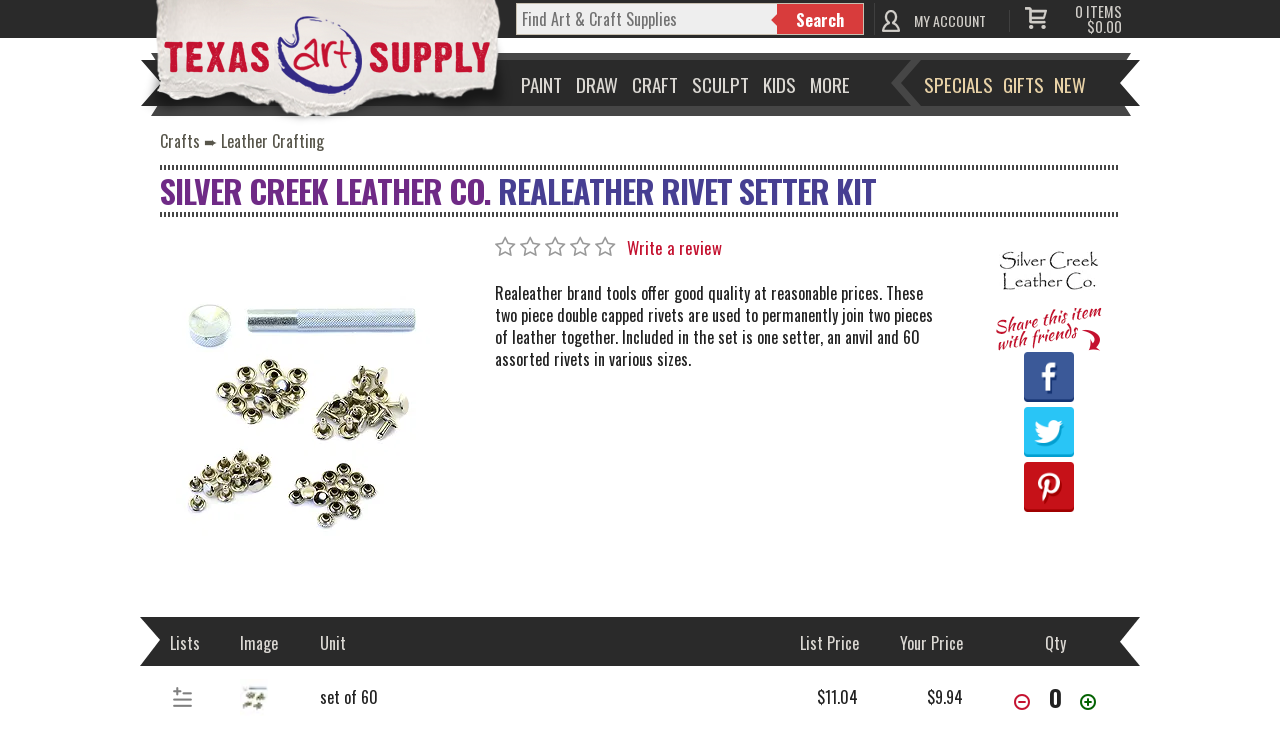

--- FILE ---
content_type: text/html; charset=UTF-8
request_url: https://www.texasart.com/group/18547
body_size: 145732
content:
<!DOCTYPE html>
<!--[if lt IE 7]>      <html class="no-js lt-ie9 lt-ie8 lt-ie7"> <![endif]-->
<!--[if IE 7]>         <html class="no-js lt-ie9 lt-ie8"> <![endif]-->
<!--[if IE 8]>         <html class="no-js lt-ie9"> <![endif]-->
<!--[if gt IE 8]><!-->
<html class="no-js" lang="en">
<!--<![endif]-->

<head>
  <!-- Global site tag (gtag.js) - Google Analytics -->
  <script async src="https://www.googletagmanager.com/gtag/js?id=UA-161356276-1"></script>
  <script>
    window.dataLayer = window.dataLayer || [];
    function gtag(){dataLayer.push(arguments);}
    gtag('js', new Date());

    gtag('config', 'UA-161356276-1');
  </script>

<!-- prevent clickjacking -->
<style>
  html { display : none; }
</style>
<script>
  if (self == top) {
    document.documentElement.style.display = 'block';
  } else {
    top.location = self.location;
  }
</script>

  <meta charset="utf-8">
  <meta http-equiv="X-UA-Compatible" content="IE=9; IE=8; IE=7,chrome=1">
  <title>Silver Creek Leather Co. Realeather Rivet Setter Kit </title>
  <meta name="description" content="">
  <!-- <meta name="viewport" content="width=device-width"> -->
  <meta name="application-name" content="&nbsp;" />
  <meta name="msapplication-TileColor" content="#FFFFFF" />
  <meta name="msapplication-TileImage" content="/assets/img/favicon/mstile-144x144.png" />
  <meta name="msapplication-square70x70logo" content="/assets/img/favicon/mstile-70x70.png" />
  <meta name="msapplication-square150x150logo" content="/assets/img/favicon/mstile-150x150.png" />
  <meta name="msapplication-wide310x150logo" content="/assets/img/favicon/mstile-310x150.png" />
  <meta name="msapplication-square310x310logo" content="/assets/img/favicon/mstile-310x310.png" />
    <!-- Place favicon.ico and apple-touch-icon.png in the root directory -->
  <link rel="apple-touch-icon-precomposed" sizes="57x57" href="/assets/img/favicon/apple-touch-icon-57x57.png" />
  <link rel="apple-touch-icon-precomposed" sizes="114x114" href="/assets/img/favicon/apple-touch-icon-114x114.png" />
  <link rel="apple-touch-icon-precomposed" sizes="72x72" href="/assets/img/favicon/apple-touch-icon-72x72.png" />
  <link rel="apple-touch-icon-precomposed" sizes="144x144" href="/assets/img/favicon/apple-touch-icon-144x144.png" />
  <link rel="apple-touch-icon-precomposed" sizes="60x60" href="/assets/img/favicon/apple-touch-icon-60x60.png" />
  <link rel="apple-touch-icon-precomposed" sizes="120x120" href="/assets/img/favicon/apple-touch-icon-120x120.png" />
  <link rel="apple-touch-icon-precomposed" sizes="76x76" href="/assets/img/favicon/apple-touch-icon-76x76.png" />
  <link rel="apple-touch-icon-precomposed" sizes="152x152" href="/assets/img/favicon/apple-touch-icon-152x152.png" />
  <link rel="icon" type="image/png" href="/assets/img/favicon/favicon-196x196.png" sizes="196x196" />
  <link rel="icon" type="image/png" href="/assets/img/favicon/favicon-96x96.png" sizes="96x96" />
  <link rel="icon" type="image/png" href="/assets/img/favicon/favicon-32x32.png" sizes="32x32" />
  <link rel="icon" type="image/png" href="/assets/img/favicon/favicon-16x16.png" sizes="16x16" />
  <link rel="icon" type="image/png" href="/assets/img/favicon/favicon-128.png" sizes="128x128" />
  <link rel="stylesheet" href="https://maxcdn.bootstrapcdn.com/font-awesome/4.5.0/css/font-awesome.min.css">

  <!-- Open graph -->
    <meta property="og:type" content="og:product" />
  <meta property="og:title" content="Silver Creek Leather Co. Realeather Rivet Setter Kit" />
  <meta property="og:image"
    content="https://texasart.b-cdn.net/grouppix/1200x1600/18000/g18547.jpg" />
  <meta property="og:description" content="Realeather brand tools offer good quality at reasonable prices. These two piece double capped rivets are used to permanently join two pieces of leather together. Included in the set is one setter, an anvil and 60 assorted rivets in various sizes. " />
  <meta property="og:url" content="https://www.texasart.com/group/18547/silver-creek-leather-co-realeather-rivet-setter-kit.html" />
    <!-- end open graph -->

  <link href='//fonts.googleapis.com/css?family=Oswald:400,700|Kaushan+Script' rel='stylesheet' type='text/css'>

  <link rel="stylesheet" href="/assets/css/normalize.css"><link rel="stylesheet" href="/assets/css/main.css"><link rel="stylesheet" href="/assets/css/fancybox-2.1.5.css"><link rel="stylesheet" href="/assets/css/owl.carousel.css"><link rel="stylesheet" href="/assets/css/owl.theme.css"><link rel="stylesheet" href="/assets/css/owl.transitions.css"><link rel="stylesheet" href="/assets/css/megamenu.css"><link rel="stylesheet" href="/assets/css/print.css">  <style type="text/css">
  .fancybox-type-iframe .fancybox-nav {
    width: 60px;
  }

  .fancybox-type-iframe .fancybox-nav span {
    visibility: visible;
    opacity: 0.5;
  }

  .fancybox-type-iframe .fancybox-nav:hover span {
    opacity: 1;
  }

  .fancybox-type-iframe .fancybox-next {
    right: -60px;
  }
  </style>

  <script src="/assets/js/modernizr-2.6.2.min.js"></script>
  <script src="/assets/js/jquery-3.6.0.min.js"></script>
  <script src='https://www.google.com/recaptcha/api.js'></script>
  <script defer src="https://maps.googleapis.com/maps/api/js?key=AIzaSyBLXKa5FH03wkQVQ687j4-fgmlae7n37AY&libraries=places"></script>
 	<script src="/assets/js/address.api.js"></script>	
</head>  
  <body>
   
    <!--[if lt IE 7]>
            <p class="chromeframe">You are using an <strong>outdated</strong> browser. Please <a href="http://browsehappy.com/">upgrade your browser</a> or <a href="http://www.google.com/chromeframe/?redirect=true">activate Google Chrome Frame</a> to improve your experience.</p>
        <![endif]-->
    <!--<div class="bgWrapper"></div>-->
    <div align="center" class="ws"> 

      <div class="blocker"></div>

<div align="center" class="lockit">
<header class="topbar">
  <div class="logobg"><a href="/" title="Texas Art Supply logo"><div class="talogo"></div></a></div>
  <div class="search_box">
  	<form class="form-wrapper cf" action="/search" method="get">
      <label for="q" style="display: none">Search</label>
      <input aria-label="q" type="text" placeholder="Find Art & Craft Supplies" onfocus="this.placeholder = ''" onblur="this.placeholder = 'Find Art & Craft Supplies'" required name="q" autocomplete="off" class="search-input">
      <input type="hidden" value="1" name="search">
      <button type="submit">Search</button>
    </form>
    <div id="suggestionWrap">
       <div class="suggestionsBox" id="suggestions" style="display: block">
         <div class="suggestionList" id="suggestionsList">
       	</div>
       </div> 
    </div> 
  </div>
	
	  
<div class="dropdown-wrapper">
	<a href="/myaccount" class="myaccount">MY ACCOUNT</a>
		
	<div id="logout" class="logout" >
		 <ul>
			<li><a href="/myaccount">Account Info</a></li>
			<li><a href="/myaccount/address_book">Address Book</a></li>
			<li><a href="/myaccount/lists">My Lists</a></li>
			<li><a href="/myaccount/order_history">Order History</a></li>
		 	<li><a href="/myaccount">Login</a></li>		 </ul>
	</div>
</div>
	
<script>
$(".myaccount").mouseover(function(e){
  var dd = $('#logout'); $(dd).css({display:'block'});
 })
// $('#logout.logout ul').mouseleave(function(){$('#logout').css({display:'none'})  });
$('.dropdown-wrapper').mouseleave(function(){$('#logout').css({display:'none'})  });
</script><a class="header-cart" href="/cart/view_cart">
	
    <div class="cart-subtotal">
      <div class="cart-details">
        <span class="cart-qty">0</span><span class="cart-text">  ITEMS</span><br>
        <span class="cart-total">$0.00        </span>
      </div>
    </div>
  </a></header>
</div>    
      <!--Display TA Logo when printing-->
<div id="ta_print_logo"><img src="/assets/img/ta-logo-lg.png" alt="Texas Art Supply logo"/></div>

 <nav>
	<div class="megamenu_wrapper megamenu_fixed">
 		<ul class="megamenu">
		<!-- <li class="megamenu_button megamenu_button_active" style="display:block;">
				<span>Main Menu</span>
			</li> -->
		<li><span class="drop">Paint</span>
			<div class="megamenu_fullwidth">
				
				<div class="col_12">
					<div style="width:20%;float:left; display:inline-block;">
					<h4><a href="/category/16/painting.html">Painting</a></h4>
						<ul>
							<li><a href="/category/150/acrylics.html">Acrylics</a></li>
							<li><a href="/category/151/casein.html">Casein</a></li>
							<li><a href="/category/152/cleaning.html">Cleaning</a></li>
							<li><a href="/category/153/decorative-painting.html">Decorative Painting</a></li>
							<li><a href="/category/154/enamels.html">Enamels</a></li>
							<li><a href="/category/926/encaustic.html">Encaustic</a></li>
							<li><a href="/category/155/face-body-paints.html">Face & body Paints</a></li>
							<li><a href="/category/156/face-body-paints.html">Glass & Tile Painting</a></li> 
							<li><a href="/category/157/kids-paints.html">Kids' Paints</a></li>
							<li><a href="/category/158/oil-paints.html">Oil Paints</a></li>
							<li><a href="/category/159/paint-by-numbers.html">Paint by Numbers</a></li>
							<li><a href="/category/160/painting-book-media.html">Painting Books & Media</a></li>
							<li><a href="/category/161/palettes.html">Palettes</a></li>  
							<li><a href="/category/162/pigments.html">Pigments</a></li>
							<li><a href="/category/163/storage.html">Storage</a></li>
							<li><a href="/category/164/tempera.html">Tempera</a></li>
							<li><a href="/category/165/tools.html">Tools</a></li>
							<li><a href="/category/166/tools.html">Varnishes & Sprays</a></li>
							<li><a href="/category/167/watercolors.html">Watercolors</a></li>
						</ul>
				</div>
				<div style="width:20%;float:left; display:inline-block;">
					<h4><a href="/category/4/brushes.html">Brushes</a></h4>
						<ul>
							<li><a href="/category/198/acrylic-brushes.html">Acrylic Brushes</a></li>
             				<li><a href="/category/199/brush-sets.html">Brush Sets</a></li>
							<li><a href="/category/200/ceramic-brushes.html">Ceramic Brushes</a></li>
							<li><a href="/category/201/cleaning.html">Cleaning</a></li>
							<li><a href="/category/202/craft-hobby-brushes.html">Craft & Hobby Brushes</a></li>
							<!-- <li><a href="/category/973/decorative-brushes.html">Decorative Brushes</a></li> -->
							<li><a href="/category/203/fabric-brushes.html">Fabric Brushes</a></li>
							<!-- <li><a href="/category/982/home-decor.html">Home Decor</a></li> -->
							<li><a href="/category/204/kids-brushes.html">Kid's Brushes</a></li>
							<li><a href="/category/205/lettering-sign-brushes.html">Lettering & Sign Brushes</a></li>
							<li><a href="/category/206/oil-brushes.html">Oil Brushes</a></li>
							<li><a href="/category/816/stencil-utility-brushes.html">Stencil & Utility Brushes</a></li>
							<li><a href="/category/207/storage.html">Storage</a></li>
							<li><a href="/category/208/watercolor-brushes.html">Watercolor Brushes</a></li>
							
						</ul>
				</div>

				<div style="width:20%;float:left; display:inline-block;">
					<h4><a href="/category/5/canvas.html">Canvas</a></h4>
						<ul>
							<li><a href="/category/31/canvas-boards.html">Canvas Boards</a></li>
							<li><a href="/category/32/canvas-paper-pads.html">Canvas Paper &amp; Pads</a></li>
							<li><a href="/category/33/priming-sizing.html">Priming &amp; Sizing</a></li>
							<li><a href="/category/34/rolled-canvas.html">Rolled Canvas</a></li>
							<li><a href="/category/35/stretched-canvas.html">Stretched Canvas</a></li>
							<li><a href="/category/36/stretching.html">Stretching</a></li>
						</ul>

					<h4><a href="/category/10/easels.html">Easels</a></h4>
						<ul>
							
							<li><a href="/category/87/display-easels.html">Display Easels</a></li>
							<li><a href="/category/88/field-travel-easels.html">Field & Travel Easels</a></li>
							<li><a href="/category/89/kids-easels.html">Kids' Easels</a></li>
							<li><a href="/category/90/studio-easels.html">Studio Easels</a></li>
							<li><a href="/category/91/table-top-easels.html">Table Top Easels</a></li>
							<!--<li>Palettes  <span>(1)</span></li>
							<li>Sets & Kits  <span>(50)</span></li>-->
						</ul>
				</div>

				<div style="width:20%;float:left; display:inline-block;">
					<h4><a href="/category/2/airbrushing.html">Airbrushing</a></h4>
						<ul>
							<!-- <li><a href="/category/138/airbrush-mediums.html">Airbrush Makeup</a></li> -->
							<li><a href="/category/138/airbrush-mediums.html">Airbrush Mediums</a></li>
							<li><a href="/category/139/airbrush-paints.html">Airbrush Paints</a></li>
							<li><a href="/category/140/airbrush-paints.html">Airbrush Parts</a></li>
							<li><a href="/category/141/airbrush-storage.html">Airbrush Storage</a></li>
							<li><a href="/category/142/airbrush-templates.html">Airbrush Templates</a></li>
							<li><a href="/category/133/airbrushes.html">Airbrushes</a></li>
							<li><a href="/category/134/books-media.html">Books & Media</a></li>
							<li><a href="/category/135/cleaning-maintenance.html">Cleaning & Maintenance</a></li>
							<li><a href="/category/136/compressors-propellants.html">Compressors & Propellants</a></li>
							<li><a href="/category/137/friskets.html">Frisket</a></li>
							<li><a href="/category/791/sets-kits.html">Sets & Kits</a></li>
						</ul>
				</div>

				<div style="width:20%;float:left; display:inline-block;">
					<h4><a href="">OTHER</a></h4>
						<ul>
							<li><a href="/category/933/art-panels.html">Art Panels</a></li>
							<li><a href="/category/249/paint-brush-storage.html">Brush Storage</a></li>
							<li><a href="/category/74/decorative-painting.html">Decorative Painting</a></li>
							<li><a href="/category/30/painting.html">Glass & Tile Art</a></li>
							<li><a href="/category/248/paint.html">Paint Storage</a></li>
							<li><a href="/category/227/paints-finishes.html">Scrapbooking</a></li>
						</ul>
				</div>
				
				
			</div>
		</li>
		<li><span class="drop">Draw</span>
			<div class="megamenu_fullwidth">
				<div class="col_3 nopad">
					<img src="/assets/img/nav-draw.jpg" height="326" alt="Drawing Category">
				</div>
				<div class="col_9">
					<div style="width:33%;float:left; display:inline-block;">
						<h4><a href="/category/9/drawing-illustration.html">Drawing & Illustration</a></h4>
							
							<ul>
								<li><a href="/category/233/accessories.html">Accessories</a></li>
								<li><a href="/category/234/artist-chalk.html">Artist Chalk</a></li>
								<li><a href="/category/235/artist-crayons.html">Artist Crayons</a></li>
								<li><a href="/category/236/books-and-media.html">Books & Media</a></li>
								<li><a href="/category/237/charcoal.html">Charcoal</a></li>
								<li><a href="/category/238/drawing-lettering-aids.html">Drawing & Lettering Aids</a></li>
								<!-- <li><a href="/category/992/graphite.html">Graphite</a></li> -->
								<li><a href="/category/239/Ink.html">Ink</a></li>
								<li><a href="/category/932/leads.html">Leads</a></li>
								<li><a href="/category/240/markers.html">Markers</a></li>
								<li><a href="/category/241/pastels.html">Pastels</a></li>
								<li><a href="/category/242/pencils.html">Pencils</a></li>
								<li><a href="/category/243/pens.html">Pens</a></li>
								<li><a href="/category/244/storeage.html">Storage</a></li>
							</ul>
					</div>

					<div style="width:33%;float:left; display:inline-block;">
						<h4><a href="/category/11/architecture-and-drafting.html">Architecture & Drafting</a></h4>
							<ul>
								<li><a href="/category/92/books-and-media.html">Books & Media</a></li>
								<li><a href="/category/93/color-wheels-and-guides.html">Color Wheels & Guides</a></li>
								<li><a href="/category/94/draftinig.html">Drafting</a></li>
								<li><a href="/category/95/modeling-materials.html">Modeling Materials</a></li>
								<li><a href="/category/96/reprographics.html">Reprographics</a></li>
							</ul>
						<h4><a href="/category/17/paper-boards.html">Paper & Boards</a></h4>
							<ul>
	              				<li><a href="/category/921/art-illustration.html">Art &amp; Illustration</a></li>
								<li><a href="/category/933/art-panels.html">Art Panels</a></li>
								<li><a href="/category/37/boards.html">Boards</a></li>
								<li><a href="/category/115/paper.html">Drawing</a></li>
								<li><a href="/category/924/framing-display.html">Framing &amp; Display</a></li>
								<li><a href="/category/922/writing-printer-paper.html">Writing &amp; Printer Paper</a></li>
							</ul>
					</div>
					
					<div style="width:33%;float:left; display:inline-block;">
							<h4><a href="" class="">Other</a></h4>
								<ul>
								<li><a href="/category/56/paper.html">Lamps</a></li>
								<li><a href="/category/48/paper.html">Light Boxes &amp; Projectors</a></li>
								<li><a href="/category/250/paper.html">Pens, Pencils, &amp; Marker Storage</a></li>
								<li><a href="/category/58/paper.html">Tables &amp; Drawing Boards</a></li>
								</ul>
					</div>
				
				
				</div>
				
				
			</div>
		</li>

		<li><span class="drop">Craft</span>
			<div class="megamenu_fullwidth">
				<div class="col_12">
					<div style="width:20%;float:left; display:inline-block;">
						<h4><a href="/category/7/crafts.html">Crafts</a></h4>
							<ul>
	              				<li><a href="/category/72/book-binding.html">Book Binding</a></li>
								<li><a href="/category/73/candle-making.html">Candle Making</a></li>
								<li><a href="/category/74/decorative-painting.html">Decorative Painting</a></li>
								<li><a href="/category/75/glitter.html">Glitter</a></li>
								<li><a href="/category/76/gold-leaf.html">Gold Leaf</a></li>
								<li><a href="/category/77/jewelry-making.html">Jewelry Making</a></li>
								<li><a href="/category/78/leather-crafting.html">Leather Crafting</a></li>
								<li><a href="/category/79/metal-tooling.html">Metal Tooling</a></li>
								<li><a href="/category/80/model-making.html">Model Making</a></li>
								<!-- <li><a href="/category/998/papermaking.html">Papermaking</a></li> -->
								<li><a href="/category/780/papier-mache-decoupage.html">Papier Mache &amp; Decoupage</a></li>
								<li><a href="/category/81/polymer-hobby-clay.html">Polymer &amp; Hobby Clay</a></li>
								<li><a href="/category/82/sand-art.html">Sand Art</a></li>
								<li><a href="/category/1052/scratch-art.html">Scratch Art</a></li>
								<!-- <li><a href="/category/83/sealing-wax.html">Sealing Wax</a></li> -->
								<li><a href="/category/84/stamps-embossing.html">Stamps &amp; Embossing</a></li>
								<li><a href="/category/85/stenciling.html">Stenciling</a></li>
								<li><a href="/category/935/stickers.html">Stickers</a></li>
								<li><a href="/category/86/textiles-dyes.html">Textiles &amp; Dyes</a></li>
								<li><a href="/category/955/wood.html">Wood</a></li>
							</ul>
					</div>
					<div style="width:20%;float:left; display:inline-block;">
						<h4><a href="/category/1/adhesives.html">Adhesives</a></h4>
							<ul>
	              				<li><a href="/category/97/adhesive-dispensers.html">Adhesive Dispensers</a></li>
								<li><a href="/category/98/adhesive-removers.html">Adhesive Removers</a></li>
								<li><a href="/category/99/adhesive-sheets-strips-dots.html">Adhesive Sheets, Strips, &amp; Dots</a></li>
								<li><a href="/category/100/glue.html">Glue</a></li>
								<li><a href="/category/101/hook-loop.html">Hook &amp; Loop</a></li>
								<li><a href="/category/102/magnets-magnetic-sheets.html">Magnets &amp; Magnetic Sheets</a></li>
								<li><a href="/category/103/mounting-adhesives.html">Mounting Adhesives</a></li>
								<li><a href="/category/104/spray-adhesives.html">Spray Adhesives</a></li>
								<li><a href="/category/105/tape.html">Tape</a></li>
								<li><a href="/category/106/wax.html">Wax</a></li>
							</ul>
					</div>
					<div style="width:20%;float:left; display:inline-block;">
						<h4><a href="/category/21/scrapbooking.html">Scrapbooking</a></h4>
							<ul>
	              				<li><a href="/category/934/accessories.html">Accessories</a></li>
								<li><a href="/category/220/adhesives.html">Adhesives</a></li>
								<li><a href="/category/221/albums-refills.html">Albums &amp; Refills</a></li>
								<li><a href="/category/222/books-media.html">Books &amp; Media</a></li>
								<li><a href="/category/223/cards-invitations.html">Cards &amp; Invitations</a></li>
								<li><a href="/category/224/embellishments.html">Embellishments</a></li>
								<li><a href="/category/225/embossing-stamps.html">Embossing &amp; Stamps</a></li>
								<li><a href="/category/226/lighting.html">Lighting</a></li>
								<li><a href="/category/227/paints-finishes.html">Paints &amp; Finishes</a></li>
								<li><a href="/category/228/paper-cardstock.html">Paper &amp; Cardstock</a></li>
								<li><a href="/category/229/pens-markers.html">Pens &amp; Markers</a></li>
								<li><a href="/category/230/stickers-rub-ons.html">Stickers &amp; Rub Ons</a></li>
								<li><a href="/category/231/storage.html">Storage</a></li>
								<li><a href="/category/232/tools.html">Tools</a></li>
							</ul>
					</div>
					<div style="width:20%;float:left; display:inline-block;">
						<h4><a href="/category/6/ceramics.html">Ceramics</a></h4>
							<ul>
	              				<li><a href="/category/126/books-media.html">Books &amp; Media</a></li>
								<li><a href="/category/127/brushes.html">Brushes</a></li>
								<li><a href="/category/128/clay.html">Clay</a></li>
								<li><a href="/category/129/cones-stilts.html">Cones &amp; Stilts</a></li>
								<li><a href="/category/130/glaze-under-glaze.html">Glaze &amp; Under Glaze</a></li>
								<li><a href="/category/707/materials-supplies.html">Materials &amp; Supplies</a></li>
								<li><a href="/category/132/tools.html">Tools</a></li>
							</ul>
					</div>
					<div style="width:20%;float:left; display:inline-block;">
						<h4><a href="/category/14/glass-tile.html">Glass & Tile</a></h4>
							<ul>
								<li><a href="/category/26/books-media.html">Books & Media</a></li>
								<li><a href="/category/27/etching.html">Etching</a></li>
								<li><a href="/category/28/glass-markers.html">Glass Markers</a></li>
								<li><a href="/category/29/mosaic-supplies.html">Mosaic Supplies</a></li>
								<li><a href="/category/30/painting.html">Painting</a></li>
							</ul>
						<h4><a href="/category/19/printmaking.html">Printmaking</a></h4>
							<ul>
								<li><a href="/category/187/books-media.html">Books & Media</a></li>
								<li><a href="/category/188/brayers.html">Brayers</a></li>
								<li><a href="/category/189/etching.html">Etching & Intaglio</a></li>
								<li><a href="/category/190/linoleum-wood-block-printing.html">Linoleum & Wood Block Printing</a></li>
								<li><a href="/category/836/presses.html">Presses</a></li>
								<li><a href="/category/191/silk-screen-lithography.html">Silk Screen &amp; Lithography</a></li>
							</ul>
					</div>
					
					
					
					<div style="width:20%;float:left; display:inline-block;">
						
					</div>
				</div>
			</div>
    </li>
    <li><span class="drop">Sculpt</span><div class="megamenu_fullwidth">
				<div class="col_5 nopad">
					<img src="/assets/img/nav-sculpt.jpg" alt="Sculpting Category">
				</div>
				<div class="col_7">
					<h4><a href="/category/22/sculpting.html">Express Yourself in 3 Dimensions</a></h4>
					<div style="width:50%;float:left; display:inline-block;">
						<ul>
														<li><a href="/category/40/clays.html">Clays</a></li>
							<li><a href="/category/41/modeling-frames-wires.html">Modeling Frames & Wires</a></li>
							<li><a href="/category/45/modeling-tools.html">Modeling Tools</a></li>
						</ul>
					</div>
					<div style="width:50%;float:left; display:inline-block;">
						<ul>
							<li><a href="/category/42/modeling-wax.html">Modeling Wax</a></li>
							<li><a href="/category/43/mold-making.html">Mold Making</a></li>
							<li><a href="/category/44/stone-carving.html">Stone Carving Tools</a></li>
							<li><a href="/category/46/wood-carving.html">Wood Carving Tools</a></li>
						</ul>
					</div>
					
				</div>
				
				</div>
    </li>
		
		<li><span class="drop">Kids</span><div class="megamenu_fullwidth">
				<div class="col_5 nopad">
					<img src="/assets/img/nav-kids.jpg" alt="Kids Category">
				</div>
				<div class="col_7">
					<h4><a href="/category/15/kids-korner.html">Supplies & Projects for Tomorrow's Masters</a></h4>
					<div style="width:33%;float:left; display:inline-block;">
						<ul>
							<li><a href="/category/942/animals.html">Animals</a></li>
							<li><a href="/category/168/beading-jewellery.html">Beading & Jewelry</a></li>
							<li><a href="/category/169/books.html">Books</a></li>
							<li><a href="/category/170/cartooning.html">Cartooning</a></li>
							<li><a href="/category/171/construction.html">Construction</a></li>
							<li><a href="/category/172/cool-accessories.html">Cool Accessories</a></li>
							<li><a href="/category/173/crafts.html">Crafts</a></li>
						</ul>
					</div>
					<div style="width:33%;float:left; display:inline-block;">
						<ul>
							
							<li><a href="/category/174/drawing.html">Drawing</a></li>
							<li><a href="/category/175/furniture.html">Furniture</a></li>
							<li><a href="/category/176/hair-body-art.html">Hair & Body Art</a></li>
							<li><a href="/category/177/journals-diaries.html">Journals & Diaries</a></li>						
							<li><a href="/category/179/music-art-jewelry-boxes.html">Music, Art, & Jewelry Boxes</a></li>
							<li><a href="/category/180/painting.html">Painting</a></li>
							<li><a href="/category/181/room-decor.html">Room Décor</a></li>
						</ul>
					</div>
					<div style="width:33%;float:left; display:inline-block;">
						<ul>
							
							<li><a href="/category/182/science-nature.html">Science & Nature</a></li>
							<li><a href="/category/183/scrapbooking.html">Scrapbooking</a></li>
							<li><a href="/category/184/sculpting-pottery.html">Sculpting & Pottery</a></li>
							<li><a href="/category/185/shrink-art.html">Shrink Art</a></li>
							<li><a href="/category/186/sticker-collecting.html">Sticker Collecting</a></li>
						</ul>
					</div>
				</div>

				</div></li>
		<li class="spacer"><span class="drop">More</span><div class="megamenu_fullwidth">
				
        <div class="col_12">
        	<div style="width:20%;float:left; display:inline-block;">
				<h4 style="letter-spacing:-.5px;"><a href="/category/8/display-presentation.html">Display & Presentation</a></h4>
				<ul>
					<li><a href="/category/828/accessories.html">Accessories</a></li>
					<li><a href="/category/143/binders-display-books.html">Binders & Display Books</a></li>
					<li><a href="/category/144/chalk-marker-boards.html">Chalk & Marker Boards</a></li>
					<li><a href="/category/145/display-boards.html">Display Boards</a></li>
					<li><a href="/category/146/dsplay-easels.html">Display Easels</a></li>
					<li><a href="/category/147/protfolios.html">Portfolios</a></li>
					<li><a href="/category/148/presentation-cases.html">Presentation Cases</a></li>
					<li><a href="/category/149/refill-pages.html">Refill Pages</a></li>
					<li><a href="/category/843/sign-supplies.html">Sign Supplies</a></li>
					<li><a href="/category/827/trade-show-displays.html">Trade Show Displays</a></li>
				</ul>
				<h4><a href="/category/25/transporting.html">Transporting</a></h4>
				<ul>
					<li><a href="/category/67/carry-bags.html">Carry Bags</a></li>
					<li><a href="/category/68/cases-pouches.html">Cases & Pouches</a></li>
					<li><a href="/category/69/labels-seals.html">Labels & Seals</a></li>
					<li><a href="/category/70/packing-shipping-material.html">Packing & Shipping Material</a></li>
					<li><a href="/category/71/tubes.html">Tubes</a></li>
				</ul>
			</div>

			<div style="width:20%;float:left; display:inline-block;">
				<h4><a href="/category/23/storage.html">Storage</a></h4>
				<ul>
					<li><a href="/category/245/airbrush-storage.html">Airbrush Storage</a></li>
					<li><a href="/category/246/caddies.html">Caddies</a></li>
					<li><a href="/category/247/filling-solutions.html">Filing Solutions</a></li>
					<li><a href="/category/248/paint.html">Paint</a></li>
					<li><a href="/category/249/paint-brush-storage.html">Paint Brush Storage</a></li>
					<li><a href="/category/250/pens-pencils-marker-storage.html" style="letter-spacing:-.5px;">Pens, Pencils, & Marker Storage</a></li>
					<li><a href="/category/251/photography-storage.html">Photography Storage</a></li>
					<li><a href="/category/252/scrapbook-storage.html">Scrapbook Storage</a></li>
					<li><a href="/category/253/studio-organizers.html">Studio Organizers</a></li>
					<li><a href="/category/254/tool-bins-sketch-boxes.html">Tool Bins & Sketch Boxes</a></li>
				</ul>
				<h4><a href="/category/18/photography.html">Photography</a></h4>
				<ul>
					<li><a href="/category/192/accessories.html">Accessories</a></li>
					<li><a href="/category/193/backdrops.html">Backdrops</a></li>
					<li><a href="/category/194/book-media.html">Books & Media</a></li>
					<li><a href="/category/195/hand-coloring.html">Hand Coloring</a></li>
					<li><a href="/category/196/lightboxes.html">Lightboxes</a></li>
					<li><a href="/category/197/presentation-storage.html">Presentation & Storage</a></li>
				</ul>
			</div>
			<div style="width:20%;float:left; display:inline-block;">
				<h4><a href="/category/13/furniture.html">Furniture</a></h4>
				<ul>
					<li><a href="/category/951/accessories.html">Accessories</a></li>
					<li><a href="/category/54/chairs-stools.html">Chairs & Stools</a></li>
					<li><a href="/category/55/furniture-for-kids.html">Furniture for Kids</a></li>
					<li><a href="/category/826/mirrors.html">Mirrors</a></li>
					<li><a href="/category/57/studio-organizers.html">Studio Organizers</a></li>
					<li><a href="/category/58/tables-drawing-boards.html">Tables & Drawing Boards</a></li>
					<li><a href="/category/56/lamps.html">Lamps</a></li>
				</ul>
            	<h4><a href="/category/20/safety-cleaning.html">Safety & Cleaning</a></h4>
				<ul>
					<li><a href="/category/209/adhesive-removers.html">Adhesive Removers</a></li>
					<li><a href="/category/837/air-purifiers.html">Air Purifiers</a></li>
					<li><a href="/category/210/airbrush-cleaners.html">Airbrush Cleaners</a></li>
					<li><a href="/category/211/aprons-drop-cloths.html">Aprons &amp; Drop Cloths</a></li>
					<li><a href="/category/212/brush-cleaners.html">Brush Cleaners</a></li>
					<li><a href="/category/213/gloves.html">Gloves</a></li>
					<li><a href="/category/214/hand-cleaners.html">Hand Cleaners</a></li>
					<li><a href="/category/215/masks-goggles.html">Masks &amp; Goggles</a></li>
					<li><a href="/category/216/painting-restoration.html">Painting Restoration</a></li>
					<li><a href="/category/217/pen-cleaners.html">Pen Cleaners</a></li>
					<li><a href="/category/218/solvents-thinners.html">Solvents &amp; Thinners</a></li>
					<li><a href="/category/219/wipes-dusters-cloths.html">Wipes, Dusters, &amp; Cloths</a></li>
            	</ul>
			</div>
			<div style="width:20%;float:left; display:inline-block;">
				<h4><a href="/category/12/framing.html">Framing</a></h4>
				<ul>
					<li><a href="/category/59/frames.html">Frames</a></li>
					<li><a href="/category/60/hangers.html">Hangers</a></li>
					<li><a href="/category/61/laminating.html">Laminating</a></li>
					<li><a href="/category/62/mat-boards.html">Mat Boards</a></li>
					<li><a href="/category/63/mat-cutters.html">Mat Cutters</a></li>
					<li><a href="/category/64/mounting-adhesives.html">Mounting Adhesives</a></li>
					<li><a href="/category/65/pre-cut-mats.html">Pre-Cut Mats</a></li>
					<li><a href="/category/66/tools-accessories.html">Tools & Accessories</a></li>
				</ul>
				<h4><a href="/category/24/tools.html">Tools</a></h4>
				<ul>
					<li><a href="/category/47/blades-knives.html">Blades & Knives</a></li>
					<li><a href="/category/48/light-boxes-projectors.html">Light Boxes & Projectors</a></li>
					<li><a href="/category/49/magnifiers.html">Magnifiers</a></li>
					<li><a href="/category/50/paper-trimmers.html">Paper Trimmers</a></li>
					<li><a href="/category/51/pouches.html">Punches</a></li>
					<li><a href="/category/952/sanding.html">Sanding</a></li>
					<li><a href="/category/52/scissors.html">Scissors</a></li>
					<li><a href="/category/793/spray-booths.html">Spray Booths</a></li>
					<li><a href="/category/53/staplers-fasteners.html">Staplers & Fasteners</a></li>
				</ul>
			</div>
			<div style="width:20%;float:left; display:inline-block;">
				<h4><a href="/category/3/books-media.html">Books & Media</a></h4>
				<ul>
					<li><a href="/category/107/activity-books.html">Activity Books</a></li>
					<li><a href="/category/108/airbrush.html">Airbrush</a></li>
					<li><a href="/category/109/architecture.html">Architecture</a></li>
					<li><a href="/category/110/art-reference.html">Art Reference</a></li>
					<li><a href="/category/111/ceramics.html">Ceramics</a></li>
					<li><a href="/category/112/clip-art.html">Clip Art</a></li>
					<li><a href="/category/113/coloring-books.html">Coloring Books</a></li>
					<li><a href="/category/114/craft-hobby.html">Craft & Hobby</a></li>
					<li><a href="/category/115/drawing.html">Drawing</a></li>
					<li><a href="/category/116/fabric-fachion-design.html">Fabric & Fashion Design</a></li>
					<li><a href="/category/117/furniture-home-decorating.html">Furniture & Home Decorating</a></li>
					<li><a href="/category/118/graphic-design.html">Graphic Design</a></li>
					<li><a href="/category/119/painting.html">Painting</a></li>
					<li><a href="/category/120/pastel.html">Pastel</a></li>
					<li><a href="/category/121/photography.html">Photography</a></li>
					<li><a href="/category/122/printmaking.html">Printmaking</a></li>
					<li><a href="/category/123/scrapbooking.html">Scrapbooking</a></li>
					<li><a href="/category/124/sculpture.html">Sculpture</a></li>
					<li><a href="/category/125/videos-dvds.html">Videos & DVDs</a></li>
					<li><a href="/category/940/web-design.html">Web Design</a></li>
				</ul>
			</div>
				</div>
			</li>
		
		<li class="specials"><a href="/category/specials">Specials</a></li>
		<li class="specials"><a href="/category/gifts">Gifts</a></li>
		<li class="specials"><a href="/category/newadditions">New</a></li>
	</ul>
	</div>
</nav>    
      <div id="container" align="center"></div>
    
      <!-- Banner -->
	
      <div style="clear:both;"></div>
  
  
      <section>
	<div class="breadcrumb-bar"><a href="/category/7/crafts.html">Crafts</a> &#10152; Leather Crafting</div>        
    <div class="full_bar">
			<div class="left item-page" style="width:100%;">
				<a href="/brand/1716" style="color:#6f2a86">Silver Creek Leather Co.</a>
			Realeather Rivet Setter Kit			<!---->
			</div>
    </div>
</section>
<section id="err-bar">
   <!--<div style="height:400px"><h2>Add Ecard or other promos here  </div> -->
</section>
<section id="featured">
		<div class="one-third" style="margin-right: 15px;">
			<div class="graybox" style="margin: 0px; padding: 0px; border:0px">
				          
           <a id="inline" aria-label="Primary Image"
							rel="skupix" 
							title="Silver Creek Leather Co. Realeather Rivet Setter Kit"
							href="https://texasart.b-cdn.net/grouppix/1200x1600/18000/g18547.jpg?width=1200">
				  	<img alt="Silver Creek Leather Co. Realeather Rivet Setter Kit" width="270" src="https://texasart.b-cdn.net/grouppix/1200x1600/18000/g18547.jpg?width=270&sharpen=true"/>
           
				  </a>
        			</div>
			
			<!--<div class="purplebg">
				<a id="inline" rel="skupix" title="Premier Double-Ended Art Markers" href="1200x1600//g.jpg">
					ZOOM IN
				</a>
			</div>-->
		</div>
		<div class="two-third item-description" style="width:65%;position:relative">
			<div class="description-sidebar">
				
				<div class="social">
				<a href="/brand/1716">
				<img src="https://texasart.b-cdn.net/brandpix/1716.gif" alt="Silver Creek Leather Co." />
				</a>
					<img src="/assets/img/share-with.gif" style="margin: 10px 0 -4px;" alt="Share this item with friends">
					<a href="https://www.facebook.com/sharer/sharer.php?u=http://www.texasart.com/group/18547" target="_blank"><img src="/assets/img/social/facebook.png" width="50" style="margin-top: 5px;" alt="facebook"></a><br>
					<a href="https://twitter.com/home?status=http://www.texasart.com/group/18547" target="_blank"><img src="/assets/img/social/twitter.png" style="margin-top: 5px;" width="50" alt="twitter"></a><br>					<a href="https://pinterest.com/pin/create/button/?url=https://texasart.b-cdn.net/grouppix/1200x1600/18000/g18547.jpg&media=https://texasart.b-cdn.net/grouppix/1200x1600/18000/g18547.jpg&description=" target="_blank"><img src="/assets/img/social/pinterest.png" width="50" style="margin-top: 5px;" alt="pinterest"></a>
					
				</div>
			</div>
			<div class="item-description-text">
			 				 <div class="ratingStarAvgSm">
						<a class="reviewsLink" id="write-review">
							<div class="ratingStarAvg">
										
											<i class="fa review-stars icon-star-empty"></i>
													
											<i class="fa review-stars icon-star-empty"></i>
													
											<i class="fa review-stars icon-star-empty"></i>
													
											<i class="fa review-stars icon-star-empty"></i>
													
											<i class="fa review-stars icon-star-empty"></i>
																		</div>
																<span style="color:#C41230;margin-left:10px">Write a review</span>
															</a>
					</div><br>
					Realeather brand tools offer good quality at reasonable prices. These two piece double capped rivets are used to permanently join two pieces of leather together. Included in the set is one setter, an anvil and 60 assorted rivets in various sizes.  	
			</div>
				
		</div>
</section>
<div style="clear:both;"></div>
<section id="product-variations-header">
		 
</section>
	<div style="clear:both;"></div>
    
  <form method="post" name="form_items" action="/cart/insert_form_item_to_cart"> 
		<input type="hidden" name="add_multiple_items" value="1">
		<input type="hidden" value="18547" name="group">
    
		<div class="table-head-favs">
			<div style="display: table-header-group">
				<!-- favs -->
				<div class="th" style="width: 70px">Lists</div>
					        <div class="th" style="width: 80px;">Image</div>
				<!--Dynamic columns -->
												
								<div class="th dynamic" style="padding: 0px">
									<span class="label">Unit</span>
									<span class="col-header arrow" data-initialized="fase" data-sortorder="desc" data-sortcol="col1">
									</span>
								</div>
														
				<!-- End dynamic columns -->
        <div class="th"></div>
				<div class="th" style="width: 100px;padding: 0px;">List Price<span class="col-header arrow" data-initialized="fase" data-sortcol="lprice"></span></div>
				<div class="th" style="width: 100px;padding: 0px;">Your Price<span class="col-header arrow" data-initialized="fase" data-sortcol="price"></span></div>
				<div class="th center" style="width: 110px;padding: 0px;">Qty</div>
			</div>
	<div style="display:table-header-group;position:relative; height:80%; overflow-y:scroll" class="scroll-group prod-items"> 
        	 
				<div class="table-favs" id="items-row-28013">
					
				<input type="hidden" value="Realeather Rivet Setter Kit - Set of 60" name="item[28013][name]">
				<input type="hidden" value="9.94|4.97" name="item[28013][prices]">
				<input type="hidden" value="28013" name="item[28013][sku]">					
					 <!-- Favorites -->
					
						<div class="td">
							<a class="sku-favs" title="Add this item to a list" id="fsku_28013" data-favs="28013|1226|18547" href="">
																<img src="/assets/img/addlist.png" width="25" style="opacity:0.5" alt="Add to List">
							</a>
						</div>
						
																
						<div class="td">
							<!--title="Item #28013 &bull; Silver Creek Leather Co. &bull; set of 60&nbsp;<a href='https://texasart.b-cdn.net/skupix/1200x1600/2/s28013.jpg' target='_blank'><br>Open in new tab <img src='/assets/img/icon/new-tab-red.png' class='new-tab' /></a>" -->
								
							<a href="https://texasart.b-cdn.net/skupix/1200x1600/2/s28013.jpg?width=1200" 
								title="Item #28013 &bull; Silver Creek Leather Co. &bull; set of 60&nbsp;" 
								id="inline" 
								rel="skupix">
								<img width="28" src="https://texasart.b-cdn.net/skupix/1200x1600/2/s28013.jpg?width=19&sharpen=true" alt="Item #28013 &bull; Silver Creek Leather Co. &bull; set of 60&nbsp;">
							</a>
						</div>
														<div class="td dynamic">
																		<span class="col-data">set of 60</span>
																	</div>
														
						<!--END Dynamic pieces -->
					 <div class="td">					 </div>
						<div class="td" style="padding: 0px 42px 0 0; text-align: right;">$11.04</div>
						<div class="td" style="padding: 0px 37px 0 0; text-align: right;">$9.94</div>
						<div class="td center">															<div class="input-group">
									<span class="input-group-btn">
										<button data-field="item[28013][quantity]" data-type="minus" disabled="disabled" class="btn btn-default btn-number minus" type="button" aria-label="Decrease Quantity">
											<span class="glyphicon glyphicon-minus"></span>
										</button>
									</span>

									<label for="item[28013][quantity]" class="inputQty">Item #28013 Quantity</label>
										<input type="text" tabindex="1" min="0" max="4" placeholder="0" class="form-control input-number qty item" name="item[28013][quantity]" aria-label="item[28013][quantity]" value="0" maxlength="3" >
									
									<!--<input type="text" name="quant[1]" class="form-control input-number" value="1" min="1" max="10">-->
									<span class="input-group-btn">
										<button data-field="item[28013][quantity]" data-type="plus" class="btn btn-default btn-number plus" type="button" aria-label="Increase Quantity">
											<span class="glyphicon glyphicon-plus"></span>
										</button>
									</span>
								</div>


									<!--<img src="img/qty-minus.png" style="margin-top: -7px;"> <input class="qty item" type="text" placeholder="0"> <img src="img/qty-plus.png" style="margin-top: -7px;">-->
											</div>
				<br class="clear">
				</div>	
      
      	      </div>
    </div>
	</form>
	<div  style="position:absolute;top:-99999px">
    <form class="form-wrapper short cf" name="notifyme" id="subscribe"  method="post" action="subscribe">
      <input type="hidden" value="1" name="subscribe">
      <label for="email">Email Address
				<input name="email">
			</label>
			<label for="grp" >Group</label>
			 <input name="grp" id="grp">
			<label for="item" >Item</label>
      <input type="text" name="item" id="item">
      <input type="submit" class="button green-shadow notify-send" value="Submit">
    </form>
  </div>
   
	
      

  <div style="clear:both;"></div>
  <section>
  <div class="cart-bttom-bar" align="center" id="highlightflat">
        <div class="three-fourth">
            <h3 class="dirty left-text centered"><!-- <span class="icon small tan icon_help"></span> -->
			Click <img src="/assets/img/icon-minus.png" alt="Minus icon"> OR <img src="/assets/img/icon-plus.png" alt="Plus icon"> TO ADJUST ITEM QUANTITIES, THEN CLICK THE ADD TO CART BUTTON <!--<span>Join our Newsletter</span>--></h3>
        </div>
		<div style="margin-right:0;" class="one-fourth">
     
      <a href="javascript:;" onclick="_submit(document.forms[1]);"><span style="display:none">Add to Cart</span><img class="button red" src="/assets/img/add-to-cart.jpg" alt="Add to Cart"></a>
    </div>
    </div>
	</section>
	
	<div style="clear: both"></div>

	<section id="product-review" style="margin-top: 30px;z-index:1">
		
	  <div class="full_bar">
	  	<div class="left" style="width:100%;">Write a Review</div>
	  </div>
    <div class="pr-form" style="width:100%">  
	    <form method="post" name="prod-review-form" class="" >
	     	<div class="two-third" style="width: 61%; margin-right: 15px">
	    		<div class="graybox">	Tell us what you think. We appreciate you taking the time to share your opinion with other artists and crafters. Please keep your review detailed and specific.			<br><br>
	    			YOUR OVERALL RATING<br>
	    			<div id="rating-box" style="display: block;width:100%;border:1px solid #FFF">
	    			<fieldset class="rating">
	    					<input type="radio" id="star5" aria-label="star5" name="rating" value="5" /><label class = "full" for="star5" title="Awesome - 5 stars"></label>
	    					<input type="radio" id="star4" aria-label="star4" name="rating" value="4" /><label class = "full" for="star4" title="Pretty good - 4 stars"></label>
	    					<input type="radio" id="star3" aria-label="star3" name="rating" value="3" /><label class = "full" for="star3" title="Meh - 3 stars"></label>
	    					<input type="radio" id="star2" aria-label="star2" name="rating" value="2" /><label class = "full" for="star2" title="Kinda bad - 2 stars"></label>
	    					<input type="radio" id="star1" aria-label="star1" name="rating" value="1" /><label class = "full" for="star1" title="Sucks big time - 1 star"></label>
	    			</fieldset>
						<br class="clear">
	    			</div>
	    			<div style="clear: both"></div>
	    						
	    			<label>ENTER YOUR REVIEW
	    			<textarea name="review" rows="8" style="width: 100%; padding: 5px; box-sizing: border-box;" required></textarea></label><br>
	    			<small style="color: #6d6d6d"><em>
	    				Example: This product performed exactly as described on your website. Delivery was prompt and the price was the best I found anywhere. 
	    				Everything was packed securely. I'm very satisfied with this item.
	    			</em></small>
	    		</div>
	    	</div>
      
	    <div class="one-third last" style="width: 37%" >
	    	<div class="graybox">
	    		<input type="hidden" name="prod-review" value="1">
	    		<input type="hidden" name="group"  value="18547">
	    				<!-- <input type="radio" value="1" name="rating">
	    				<input type="radio" checked="checked" value="5" name="rating" class="ratingRadio"><br> -->
	    				<label for="yourName">YOUR NAME (AS YOU WANT IT TO APPEAR)
	    				<input type="text" name="name" value="" required></label>
	    				<small style="color: #6d6d6d"><em>Example: John D.</em></small>
	    				<br><br>
	    				<label for="location">YOUR LOCATION
	    				<input type="text" name="location" value="" required></label>
	    				<small style="color: #6d6d6d"><em>Example: Houston, TX</em></small>
	    				<br><br>
	    			
	    				<div class="g-recaptcha" data-sitekey="6LeUWxkTAAAAAGgOHhDDFgAKgVxMF6RX53gnPQIq"></div>	    				<input class="button green-shadow" type="submit" value="Submit Review" style="width:100%; margin:10px 0; height: 106px">
	    		</div>
					
	    	</div>
      </form>
    </div>
	</section>
		
		<div style="clear: both"></div>

		<section>
		<div class="pr-wrapper">
		<br class="clear"></div>	
		</section>

   	
	
<div class="popover">

	
</div>	

      <br style="clear:both;">
      <!-- Prettier Ignore -->


<footer>
  <div class="footer-links"> 
    <a href="/aboutus">About</a>  |  
    <a href="/contactus">Contact</a>  |
    <a href="/category">Departments</a>  |  
    <a href="/myaccount">My Account</a>  |  
    <a href="/giftcert">Gift Certificates</a>  |  
    <a href="/help">Help</a> |      
    <a href="/help/store_locations">Store Locations</a> |  
    <a href="/myaccount/favorites">My Lists</a>
  </div>
  
  
  
  <div align="center" style="width:960px; margin-top: 20px">
     <!--show notice on form submit--><div id="notice_sucscribe" class="footer-left" ><div id="notice" align="center" style="margin:0 auto;width:400px"> <span class="mini-notice"></span></div><div class="rounded" style="text-align:center;height:176px;"> <div class="corner-flag"><img src="/assets/img/corner-signup.png" alt="Sign Up Now"/></div><h2 align="center">Want to be notified of new products & deals?</h2> <h1 class="cursive">Subscribe to Our Monthly Newsletter</h1> <div class="enews-signup" align="center"> <form id="subscribe" class="form-wrapper short cf"> <input type="hidden" name="subscribe" value="1"> <label for="email" style="display: none">Email address</label><input id="email" name="email" type="text" placeholder="Enter your email address" required> <button id="subscr-signup" type="submit">Sign Up</button> </form> <span id="mini-notice"></span> </div></div></div>
    <div class="footer-right">
      <div class="stay">
        <h1 class="cursive">Connect With Us</h1>
        <div class="social-icons">
          <a href="https://facebook.com/texasartsupply.houston" target="_blank"><img src="/assets/img/soc-fb.png" alt="Facebook"/></a>
          <a href="https://twitter.com/texasartsupply" target="_blank"><img src="/assets/img/soc-tw.png" alt="Twitter"/></a>
          <a href="https://www.pinterest.com/search/pins/?q=%22Texas%20Art%20Supply%22&term_meta%5B%5D=%22Texas%7Ctyped&term_meta%5B%5D=Art%7Ctyped&term_meta%5B%5D=Supply%22%7Ctyped"
            target="_blank"><img src="/assets/img/soc-pin.png" alt="Pinterest" /></a>
        </div>
      </div>
    </div>
    <div class="copyright">
      Copyright &copy; 1996-2026 Texas Art Supply. All rights reserved <a style="margin:0 10px"
        href="/aboutus/privacy">Privacy Policy</a>|<a style="margin:0 10px" href="/aboutus/termsOfUse">Terms of use</a>
    </div>
      </div>
</footer>

	<div class="address modal addressverification">
  	<div class="addressverification-body" style="margin: 0 185px;background-color: #fff;">
      <h2 class="addressverification-header">
        <a href="#" class="close close-icon"><span style="display:none">close</span></a>
        <span>Address Verification</span>
      </h2>
      <p class="addressverification-info" style="padding:0 30px">
        Please double-check your address is entered correctly.
      </p>

      <div class="address addressverification-detail" id="addressDet">
        <div id="addressPassed" style="min-height: 110px;padding:0 15px 15px 15px;width:35%;">
          <h3>You Entered</h3>
          <span class="addr entered address-street" id="enteredAddress1"></span>
									<span id="addr entered" id="enteredStreet2"></span>
									<span class="citystatezipcountry">
										<span class="addr entered" id="enteredCity"></span>
										<span class="addr entered" id="enteredState"></span>
										<span class="addr entered" id="enteredZip"></span>
										<span class="addr entered" id="enteredCountry"></span>
									</span>
    
          <button type="button" class="btn btn-link btn-addressaccept" id="btnAddressConfirm" style="height:40px;margin-top:10px;padding-right:6px"><i class="fa "
              aria-hidden="true"></i>Looks Good</button>
          <br>
          <a class="modal-address-link" style="color:#0d4199;position:relative;top:6px;cursor:pointer">Re-enter Address</a>
          <br>
        </div>
        <!--<div id="addressSuggest" style="min-height: 110px;padding: 0 15px 15px 15px;display:none">
          <h3>We Found</h3>
          
          <span class="addr suggest address-street" id="suggestAddress1"></span>
          <span class="addr suggest address-street2" id="suggestAddress2"></span>
          <span class="address-street citystatezipcountry">
            <span class="addr suggest" id="suggestCity"></span>
            <span class="addr suggest" id="suggestState"></span>
            <span class="addr suggest" id="suggestZip"></span>
            <span class="addr suggest" id="suggestCountry"></span>
          </span>

          <button type="button" class="btn btn-success btn-addresssuggest" data-save = "0" id="btnAddressSuggest" style="height:40px;margin-top:10px;"><i
              class="fa " aria-hidden="true"></i>Use Suggestion</button>
        </div>-->
      </div>
  </div>

<div class="show-loading" style="position:absolute; top:50%;left:50%;z-index:100;display:none">
  <img id="loading" src="/assets/img/loading.gif" alt="loading..." />
</div>

<script src="/assets/js/kinetic-v4.4.3.min.js"></script>
<script defer="defer">
var stage = new Kinetic.Stage({
  container: 'container',
  width: 999,
  height: 63,
});
var layer = new Kinetic.Layer();

/* GRAY BG */
var graybg = new Kinetic.Shape({
  drawFunc: function(canvas) {
    var context = canvas.getContext();
    context.beginPath();
    context.moveTo(10, 0);
    context.lineTo(990, 0);
    context.lineTo(970, 31.5);
    context.lineTo(990, 63);
    context.lineTo(10, 63);
    context.lineTo(30, 31.5);

    //context.quadraticCurveTo(300, 100, 260, 170);
    context.closePath();
    canvas.fillStroke(this);
  },
  fill: '#464646',
  //stroke: 'black',
  //strokeWidth: 4
});

/* BLACK LEFT BG */
var blackleft = new Kinetic.Shape({
  drawFunc: function(canvas) {
    var context = canvas.getContext();
    context.beginPath();
    context.moveTo(0, 7);
    context.lineTo(770, 7);
    context.lineTo(750, 30);
    context.lineTo(770, 53);
    context.lineTo(0, 53);
    context.lineTo(20, 30);

    context.closePath();
    canvas.fillStroke(this);
  },
  fill: '#2a2a2a',
});

/* BLACK RIGHT BG */
var blackright = new Kinetic.Shape({
  drawFunc: function(canvas) {
    var context = canvas.getContext();
    context.beginPath();
    context.moveTo(780, 7);
    context.lineTo(999, 7);
    context.lineTo(979, 30);
    context.lineTo(999, 53);
    context.lineTo(780, 53);
    context.lineTo(760, 30);

    context.closePath();
    canvas.fillStroke(this);
  },
  fill: '#2a2a2a',
});

// add the triangle shape to the layer
layer.add(graybg);
layer.add(blackleft);
layer.add(blackright);

// add the layer to the stage
stage.add(layer);
</script>

<script>
$(document).ready(function() {
  $(window).bind('scroll', function(e) {
    parallaxScroll();
  });

  function parallaxScroll() {
    var scrolledY = $(window).scrollTop();
    $('.bgWrapper').css('background-position', 'center -' + ((scrolledY * 2.4)) + 'px');
    $('.bgWrapper').css('height', '549' + 'px');
    $('.logobg').css('background-position', 'center -' + ((scrolledY * .2)) + 'px');
    $('.talogo').css('background-position', 'center -' + ((scrolledY * .2)) + 'px');
    $('.talogo').css('min-height', '80' + 'px');

    if ($(this).scrollTop() >= 180) {
      $('.bgWrapper').css('background-position', '50%' + '-440' + 'px');
      $('.bgWrapper').css('height', '0' + 'px');
      $('.logobg').css('background-position', '50%' + '-40' + 'px');
      $('.logobg').css('height', '80' + 'px');
      $('.talogo').css('background-position', '50%' + '-36' + 'px');
    }

    if ($(this).scrollTop() >= 30) {
      $('.blocker').css('height', '70' + 'px');
      $('.blocker').css('z-index', '20');
      $('.blocker').css('border-bottom-width', '5' + 'px');
      $('.blocker').css('border-bottom-style', 'solid');
      $('.blocker').css('border-bottom-color', '#ccc5b7');
      $('nav').css({
        position: 'fixed',
        marginLeft: '-116px',
        top: '40px'
      });
    } else if ($(this).scrollTop() <= 29) {
      $('.blocker').css('height', '38' + 'px');
      $('.blocker').css('z-index', '20');
      $('.blocker').css('border-bottom-width', '0' + 'px');
      $('nav').css({
        position: 'relative',
        marginLeft: '-116px',
        top: '69px'
      });
      $('.logobg').css('height', '130' + 'px');
      $('.talogo').css('min-height', '96' + 'px');
    }
  }



});
</script>
<script src="/assets/js/jquery.easing.js"></script><!-- jQuery Easing effects -->
<script src="/assets/js/megamenu_plugins.js"></script><!-- Mega Menu Plugins (scroller, form, hoverIntent) -->
<script src="/assets/js/megamenu.js"></script><!-- Mega Menu Script -->
<script src="/assets/js/jscookie.js"></script><!-- Mega Menu Script -->

<script>
$(document).ready(function($) {
  $('.megamenu').megaMenuReloaded({
    menu_speed_show: 100, // Time (in milliseconds) to show a drop down
    menu_speed_hide: 100, // Time (in milliseconds) to hide a drop down
    menu_speed_delay: 200, // Time (in milliseconds) before showing a drop down
    menu_effect: 'hover_slide', // Drop down effect, choose between 'hover_fade', 'hover_slide', 'click_fade', 'click_slide', 'open_close_fade', 'open_close_slide'
    menu_easing: 'jswing', // Easing Effect : 'easeInQuad', 'easeInElastic', etc.
    menu_click_outside: 0, // Clicks outside the drop down close it (1 = true, 0 = false)
    menu_show_onload: 0, // Drop down to show on page load (type the number of the drop down, 0 for none)
    menubar_trigger: 0, // Show the menu trigger (button to show / hide the menu bar), only for the fixed version of the menu (1 = show, 0 = hide)
    menubar_hide: 0, // Hides the menu bar on load (1 = hide, 0 = show)
    menu_responsive: 1, // Enables mobile-specific script
    menu_carousel: 0, // Enable / disable carousel
    menu_carousel_groups: 2 // Number of groups of elements in the carousel
  });
  $('#megamenu_form').ajaxForm({
    target: '#alert'
  });
});
</script>
<script src="/assets/js/jquery.scrollTo-1.4.2-min.js" type="text/javascript"></script>
<script src="/assets/js/waypoints.min.js" type="text/javascript"></script>
<script src="/assets/js/jquery-3.6.0.min.js"></script>
<script src="/assets/js/plugins.js"></script>

<script src="/assets/js/jquery.fancybox-2.1.5.pack.js"></script>
<script src="/assets/js/jquery.cycle.all.min.js"></script>
<script src="/assets/js/jquery.easing-1.3.min.js" type="text/javascript"></script>
<script src="/assets/js/isotope.pkgd.min.js" type="text/javascript"></script>

<!--[if lt IE 9]> <script src="js/selectivizr-and-extra-selectors.min.js"></script> <![endif]-->

<script src="/assets/js/custom.js"></script>

<script type="text/javascript">
/* Using custom settings */

var inlineconf = {
    //maxWidth       : 1400, 
    //maxHeight       : 1000, 
    fitToView: true,
    //width              : '60%', 
    //height            : '50%', 
    autoSize: true,
    closeClick: false,
    openEffect: 'elastic',
    closeEffect: 'elastic',
    openSpeed: 200,
    closeSpeed: 200,
    helpers: {
      title: {
        type: 'inside'
      }
    }
  },
  formconf = {
    maxWidth: 500,
    maxHeight: 600,
    fitToView: false,
    width: '70%',
    height: '70%',
    autoSize: false,
    closeClick: false,
    openEffect: 'elastic',
    closeEffect: 'elastic',
    openSpeed: 200,
    closeSpeed: 200,
  },
  /* Apply fancybox to multiple items */
  grpconf = {
    maxWidth: 800,
    maxHeight: 600,
    fitToView: false,
    width: '60%',
    height: '60%',
    autoSize: false,
    closeClick: false,
    openEffect: 'elastic',
    closeEffect: 'elastic',
    openSpeed: 200,
    closeSpeed: 200
  };
<!--fancybox-->

$(document).ajaxStop(function() {
  $("a#inline").fancybox(inlineconf);
  $("a#addressSuggest").fancybox(formconf);
  $("a#stockNotice").fancybox(formconf);
  $("a.group").fancybox(grpconf);
});
$(document).ready(function() {
  $("a#inline").fancybox(inlineconf);
  $("a#addressSuggest").fancybox(grpconf);
  $("a#stockNotice").fancybox(formconf);
  $("a.group").fancybox(grpconf);
  $('a#addressSuggest').trigger('click');
});
</script>
<script src="/assets/js/owl.carousel.js"></script>

<!--Dropdown Menu - remove later-->
<script language="javascript" type="text/javascript">
function jumpto(x) {

  if (document.pages.jumpmenu.value != "null") {
    document.location.href = x
  }
}
</script>

<script type="text/javascript">
var stWait = 0,
  waiting = false,
  _timer;
$(function() {
  var gid = '18547';
  var ret = [],
    col1 = '',
    col2 = '',
    target;
  //$(".selectattr_1,.selectattr_2,.selectattr_3").change(function(){
  $('.selectattr_1,.selectattr_2,.selectattr_3').change(function() {

    var base = $(this).attr('class').split('_')[1],
      target = parseInt(base);
    which = $(this).attr('id');
    var optbox = $(this);
    var value = optbox.val();

    $(optbox).data('selected', value);

    //get the value of the main box);

    if (base == 1)
      attrVal = optbox.val() + '%';
    else if (base == 2) {
      attrVal = optbox.val();
      col1 = $('.selectattr_1').data('selected') + ',';
      attrVal = col1 + attrVal + '%';
    } else if (base == 3) {
      attrVal = optbox.val();
      col1 = $('.selectattr_1').data('selected') + ',';
      col2 = $('.selectattr_2').data('selected') + ',';
      attrVal = col1 + col2 + attrVal + '%';
    }

    $.post("/group", {
      attr: attrVal,
      ajax: 'true',
      grp: gid
    }, function(j) {

      j = JSON.parse(j);
      //Selectables
      if (j.options) {
        for (var i = 0; i < j.options.length; i++) {
          ret[i] = buildStr(value, j.options[i])
        }
      }
      buildItem(j.items)

      for (var o = 0; o < ret.length; o++) {
        var selectIdx = parseInt(o + 1);
        if (selectIdx == target) {
          $(target).html(ret[o]);
          updateOptions('.selectattr_' + selectIdx);
        } else {
          target += 1;
          updateOptions('.selectattr_' + selectIdx)
        }
      }
    })
  })

  function buildStr(v, ar) {
    var options = '<option value="0"> -- select -- </option>';
    if (ar) {
      for (var n = 0 in ar) {
        options += '<option value="' + ar[n] + '">' + ar[n] + '</option>';
      }
    }
    return options;
  }

  function buildItem(ar) {

    $('input[name="item_id"]').val(ar.id);
    $('input[name="name"]').val(ar.name);
    $('input[name="price"]').val(ar.price);
    $('input[name="group"]').val(ar.grid);
    //$('input[name="brand"]').val('Liquitex');
    $('input[name="sku"]').val(ar.sku);
    $('input[name="weight"]').val(ar.wt);
    $('input[name="shipping"]').val(ar.shipping);
  }

  function updateOptions(el) {
    if (el) {
      var d = $(el).data('selected');
      $(el).removeAttr('disabled')
      options = $(el).children()
      if (options && options.length) {
        options.each(
          function(i, p) {
            opv = $(p).val()
            if (opv.toLowerCase() == d)
              $(p).attr('selected', 'selected')
          }
        )
      }
    }
  }
})

//plugin bootstrap minus and plus   //http://jsfiddle.net/laelitenetwork/puJ6G/....
$('.btn-number, .remove-itm').on('click', function(e) {  
  clearInterval(_timer);
  stWait = new Date();
  waiting = true
  e.preventDefault();
  fieldName = $(this).attr('data-field');
  type = $(this).attr('data-type');
  _elem = $(this)



  var input = $("input[name='" + fieldName + "']"),
    currentVal = parseInt(input.val());

  if (!isNaN(currentVal)) {
    _timer = setInterval(function() {
      updater(_elem)
    }, 400)
    if (type == 'minus') {

      if (currentVal > input.attr('min')) {
        input.val(currentVal - 1).change();
      }
      if (parseInt(input.val()) == input.attr('min')) {
        $(this).attr('disabled', true);
        //add diabled class
      }
    } else if (type == 'plus') {
      if (currentVal < input.attr('max')) {
        input.val(currentVal + 1).change();       
      }
      if (parseInt(input.val()) == input.attr('max')) {
        $(this).attr('disabled', true);
      } else if (parseInt(input.val()) > input.attr('max')) {
        alert('Sorry, only ' + input.attr('max') + ' of this item are available for purchase');
        input.val(input.attr('max'));
        $(this).attr('disabled', true);
      }
    }
  } else {
    input.val(0);
  }
});

//////////
function updater(el) {
  var now = new Date(),
    cart =
    false;

  if ((now - stWait) > 500 && waiting && cart) {


    updateItem(el);
    waiting = false;
  } else if ((now - stWait) > 1500)
    clearInterval(_timer);
}

$('.input-number').on('focusin', function() {
  $(this).data('oldValue', $(this).val());
});
$('.input-number').on('change', function() {

  minValue = parseInt($(this).attr('min'));
  maxValue = parseInt($(this).attr('max'));
  valueCurrent = parseInt($(this).val());
  name = $(this).attr('name');
  if (valueCurrent >= minValue) {
    $(".btn-number[data-type='minus'][data-field='" + name + "']").removeAttr('disabled')
  } else {
    alert('Sorry, the minimum order quantity must be greater than "0"');
    $(this).val($(this).data('oldValue'));
  }
  if (valueCurrent <= maxValue) {
    $(".btn-number[data-type='plus'][data-field='" + name + "']").removeAttr('disabled')
  }

});
$(".input-number").on('keydown', function(e) {
  // Allow: backspace, delete, tab, escape, enter and .
  if ($.inArray(e.keyCode, [46, 8, 9, 27, 13, 190]) !== -1 ||
    // Allow: Ctrl+A
    (e.keyCode == 65 && e.ctrlKey === true) ||
    // Allow: home, end, left, right
    (e.keyCode >= 35 && e.keyCode <= 39)) {

    // don't do anything
    return;
  }
  // Ensure that it is a number and stop the keypress
  if ((e.shiftKey || (e.keyCode < 48 || e.keyCode > 57)) && (e.keyCode < 96 || e.keyCode > 105)) {
    e.preventDefault();
  }
});
</script>
<script type="text/javascript">
$(function() {
  var targets = $('[rel~=tooltip]'),
    target = false,
    tooltip = false,
    title = false;
  targets.on('mouseenter', function() {
    target = $(this);
    tip = target.attr('title');
    tooltip = $('<div id="tooltip"></div>');
    if (!tip || tip == '')
      return false;

    target.removeAttr('title');
    tooltip.css('opacity', 0)
      .html(tip)
      .appendTo('body');

    var init_tooltip = function() {
      if ($(window).width() < tooltip.outerWidth() * 1.5)
        tooltip.css('max-width', $(window).width() / 1.75);
      else
        tooltip.css('max-width', 340);

      var pos_left = target.offset().left + (target.outerWidth() / 2) - (tooltip.outerWidth() / 2),
        pos_top = target.offset().top - tooltip.outerHeight() - 20;

      if (pos_left < 0) {
        pos_left = target.offset().left + target.outerWidth() / 2 - 20;
        tooltip.addClass('left');
      } else
        tooltip.removeClass('left');

      if (pos_left + tooltip.outerWidth() > $(window).width()) {
        pos_left = target.offset().left - tooltip.outerWidth() + target.outerWidth() / 2 + 20;
        tooltip.addClass('right');
      } else
        tooltip.removeClass('right');

      if (pos_top < 0) {
        var pos_top = target.offset().top + target.outerHeight();
        tooltip.addClass('top');
      } else
        tooltip.removeClass('top');

      tooltip.css({
          left: pos_left,
          top: pos_top
        })
        .animate({
          top: '+=10',
          opacity: 1
        }, 50);
    };

    init_tooltip();
    $(window).resize(init_tooltip);

    var remove_tooltip = function() {
      tooltip.animate({
        top: '-=10',
        opacity: 0
      }, 300, function() {
        $(this).remove();
      });

      target.attr('title', tip);
    };

    target.on('mouseleave', remove_tooltip);
    tooltip.bind('click', remove_tooltip);
  });
});
</script>


<!--Counter for Gift Message-->
<script type="text/javascript">
/**
 * TinyLimiter - scriptiny.com/tinylimiter
 * License: GNU GPL v3.0 - scriptiny.com/license
 */

(function($) {
  'use strict';
  $.fn.extend({
    limiter: function(limit, elem) {
      $(this).on("keyup focus", function() {
        setCount(this, elem);
      });

      setCount($(this)[0], elem);

      function setCount(src, elem) {
        var chars = src.value.length;
        if (chars > limit) {
          src.value = src.value.substr(0, limit);
          chars = limit;
        }
        elem.html(limit - chars);
      }

    }
  });
})(jQuery);

var elem = $(".chars");
var fld = $("#gcyestextinput");
if (fld.length)
  $(fld).limiter(250, elem);
</script>


<!-- End bootstrap button control--->

<!--Toggle Coupon Code and Shipping Estimate boxes-->
<script type="text/javascript">
function toggleCouponCode() {
  $("#enter-coupon-code > a").click(function() {
    $("#enter-coupon-code").toggleClass("active");
  });
}

function toggleShippingEstimate() {
  $("#shipping-estimate >a").click(function() {
    $(this).toggleClass('active')
    $('#shipest').toggle();
  });
}
</script>

<script>
var selectedRowIndex = -1;
var timeout;
var delay = 200;
$('input[name="q"]').keyup(
  function(e) {

    //Get the character code of the pressed button
    var code = (e.charCode) ? e.charCode :
      ((e.keyCode) ? e.keyCode :
        ((e.which) ? e.which : 0));

    //Simply ignore non-interesting characters
    if ((code < 13 && code != 8) ||
      (code >= 14 && code < 32 && code != 27) ||
      (code >= 33 && code <= 46 && code != 38 && code != 40) ||
      (code >= 112 && code <= 123)) {

    } // if esc pressed
    else if (code == 27) {
      $('#suggestionsList').html('');
      return;
    } // down arrow key
    else if (code == 40) {
      deselectAll();
      var rowUnselected = $('.suggestionList ul li');
      if (selectedRowIndex >= rowUnselected.length - 1) selectedRowIndex = -1; // go to the last element
      if (rowUnselected.length) {
        selectedRow = rowUnselected[++selectedRowIndex];
        $(selectedRow).css('background-color', '#F9F9F9')
        return;
      }
    } // up arrow key 
    else if (code == 38) {
      deselectAll();
      var rowUnselected = $('.suggestionList ul li');
      if (selectedRowIndex <= 0) selectedRowIndex = rowUnselected.length; // go to the last element
      if (rowUnselected.length) {
        selectedRow = rowUnselected[--selectedRowIndex];
        $(selectedRow).css('background-color', '#F9F9F9')
        return;
      }
    }
    var v = $(this).val().trim();
    if (v.length > 1) {
      clearTimeout(timeout);
      timeout = setTimeout(function() {
        $.post('/search/suggestHandler', {
          q: "" + v + ""
        }, function(data) {
          $('#suggestionsList').html(data);
        })
      }, delay);
    } else if (v.length == 0)
      $('#suggestionsList').html('');
  }

) // End Keyup



function deselectAll() {
  $('.suggestionList ul li').removeAttr('style');
}

function cloze() {
  $('#suggestionsList').html('');
}
//$('.search-input').on('blur',function(){   cloze(); }) 
$('html, body').on('click', function() {
  cloze();
})
</script>

<script>
// ----  search Filters ----
var d = {
    search: 1
  },
  isSrch = 0,
  t = '';

//var catid   = 0,
var locations = ['/search/searchFilter', '/category/addmore', '/search', '/category/categoryFilter',
  '/brand/brandFilter'
];
if (t.length)
  d.qry = t;

focus = 0;
$('.inner-filter').find('input')
  .focus(function() {
    focus++;
  })
  .blur(function() {
    focus = 0;
  });

$(".input-filter").keydown(function(e) {

  var keycode = (e.keyCode ? e.keyCode : e.which);
  if ($.inArray(e.keyCode, [46, 8, 9, 27, 190]) !== -1 || (e.keyCode == 65 && e.ctrlKey === true) || (e.keyCode >=
      35 && e.keyCode <= 39))
    return;

  if (e.keyCode == 13)
    return true;
  else if ((e.shiftKey || (e.keyCode < 48 || e.keyCode > 57)) && (e.keyCode < 96 || e.keyCode > 105) && e.keyCode !=
    110)
    e.preventDefault();

})
//////
$('form[id="filter-price"]').submit(
  function(event) {
    event.preventDefault();

    if (focus && focus > 0) {
      min = parseFloat($('input[name="minPrice"]').val());
      max = parseFloat($('input[name="maxPrice"]').val());
      url = $('input[name="minPrice"]').parents('form').data('location')

      if (min > max || max < min || min < 0 || max == 0) {

        displayError('inline-error', 'Please enter a valid price range.');

      } else {
        displayError('inline-error', 0);
        d.pricemin = min;
        d.pricemax = max;


        var ft = $('input[name="maxPrice"]').next().data('filtertype');

        if (ft === 1) {
          cf = getFilterIDs('Category');
          bf = getFilterIDs('Brand');
          d.cid = cid;
        } else {

          var urlp = window.location.search.split('&');
          //search
          if (urlp && urlp.length) {
            for (var z in urlp) {
              if (urlp[z].indexOf('brand') > -1) {
                bf = (urlp[z]).split('=')[1];
                d.BrandFilter = bf;
              } else if (urlp[z].indexOf('cat') > -1) {
                cf = (urlp[z]).split('=')[1]
                d.CatFilter = cf;
              }
            }
          }
        }
        fsort = $('#sortitems').val();

        if (!d.sort)
          d.sort = fsort;
        if (cf.length && cf != false) d.CatFilter = cf;
        else
          delete d.CatFilter;
        if (bf.length && bf != false) d.BrandFilter = bf;
        else
          delete d.BrandFilter;

        if (d && d.qry && d.qry.length)
          updateResults($(this));
        else if (ft)
          updateResults(url, $(this));
      }
    }

  });
////////

function displayError(parent, msg) {
  var parentContainer = $('.' + parent);
  if (msg == 0) {
    $(parentContainer).html('');
  } else {
    if (parentContainer) $(parentContainer).html(msg);
  }
}

function updateResults(url, ele) {
  showWarning();
  var ed = $(ele).data('searchtype'),
    parent, st = $(ele).data('sorttype'),
    pmin = isNaN(parseFloat($('input[name="minPrice"]').val())) ? '0' : $('input[name="minPrice"]').val(),
    pmax = isNaN(parseFloat($('input[name="maxPrice"]').val())) ? '0' : $('input[name="maxPrice"]').val();

  //Sorting
  if (st != undefined) {
    if (st == 0 || st == 1) {
      // get sort value
      sv = $(ele).val();
      d.pricemin = pmin
      d.pricemax = pmax;

    } else
      return;

  } else {

    //Price Filtering
    d.pricemin = pmin
    d.pricemax = pmax;
  }
  if (d.pricemax == 0 || d.pricemax == '')
    d.pricemax = 9999;

  parent = $(ele).parents('div')[0];

  if ($(ele).is('a')) {
    parent = $(ele).parents('ul')[0];
    d.cid = $(ele).data('parentid');
    d.sort = $('#sortitems').val();
  }

  if ($(parent).hasClass('Category') || $(parent).hasClass('Brand')) {

    var id = ele.attr('id'),
      cf = getFilterIDs('Category'),
      bf = getFilterIDs('Brand');

    if (cf.length && cf != false)
      d.CatFilter = cf;
    else
      delete d.CatFilter;

    $('.heading2 > span > a').text('');


    if (bf && bf.length) {
      $('.heading2 > span > a').text(bf.split(',').length + ' Selected - Clear')
      d.BrandFilter = bf;
    } else
      delete d.BrandFilter;
  } else if ($(parent).hasClass('Price')) {
    cf = '';
    bf = '';
  }
  /*else{
					if(urlp=url.split("&"),urlp&&urlp.length)for(var z in urlp)urlp[z].indexOf("brand")>-1?(bf=urlp[z].split("=")[1],d.BrandFilter=bf):urlp[z].indexOf("cat")>-1&&(cf=urlp[z].split("=")[1],d.CatFilter=cf);
        }*/


  if (d) {
    if (d.qry)
      dorequest(url, d, 0);
    else // ready for another post
      dorequest(url, d, 1)
  }
}

function dorequest(url, d, type,complete,callback) {
 
  if (type === 'undefined') return;

	var _thisargs = arguments

  $.ajaxSetup({
    type: 'POST',
    timeout: 24000,
    error: function(xhr) {
			
			if(callback && typeof callback === 'function'){
				callback(xhr);
				return false;
			}			
      $('.timeoutError').remove();
      $('.loading').remove();
      $('.page-right').append('<p class="timeoutError">' + xhr.status + ' ' + xhr.statusText + '</p>');
      parent.jQuery.fancybox.close();
    }
  })

  if (type == 0)
    url = locations[0];
  $.post(url, d, function(data) {
    //parse data
    try {
      var data = JSON.parse(data);		
      if (data.message == 'success') {

        //Clear modal
        parent.jQuery.fancybox.close();
				if(callback && typeof callback === 'function'){
					callback(data)
					return false;
				}
					
        if (data.filterTotal)
          filterTotal = data.filterTotal;

        var slab = $('.page-right').find('.specialSlab'),
          banner = $('.page-right').find('.banner-cata'),
          morbar = $('.page-right').find('.load-more');
        $('.page-right').html(data.groups);
        if (banner && banner.length) $('.page-right').prepend(banner)
        if (slab && slab.length) $('.page-right').prepend(slab)
        if (data.total > 12 && morbar != undefined)
          $('.page-right').children().last().after(morbar)
        if (data.cats && data.cats.length)
          $('#FilterCategory').html(data.cats);
        if('total' in data){
					total = data.total;
					$('.count').html('Found ' + parseInt(total) + ' Results.')
				}
        if (type == 1)
          $('#FilterBrand').html(data.brands);
        if (data.groups.length == 0) {
          $('.page-right').html(
            '<section><div class="message red">Sorry, we could not update search results. Please try again.</div></section>'
          );
          if (banner && banner.length) $('.page-right').prepend(banner)
        }

        if (data.total < 6 && ($(window).scrollTop() < 1200)) {
          $('html,body').animate({
            scrollTop: '200px'
          })
        }
      } 
			else {					
				if(_thisargs[3]=== undefined)
					parent.jQuery.fancybox.close();
				
				if(callback && typeof callback === 'function'){					
					callback(data)
				}				
				
      }
    } catch (e) {		
      //parent.jQuery.fancybox.close();
      $('.page-right').html(
        '<section><div class="message red">Sorry, we could not update search results. Please try again.</div></section>'
      );
      if (banner && banner.length) 
				$('.page-right').prepend(banner)
			
			parent.jQuery.fancybox.close();
    }

  })
}

function getFilterIDs(type, typeID) {
  if (type.length) {
    if (type == 'Category')
      fid = getSelected(type);
    if (type == 'Brand')
      fid = getSelected(type);
  }
  return fid;
}

function getSelected(target) {
  var selected = $("." + target).find('a.active');
  var list = '';
  if (selected && selected.length) {
    $(selected).each(
      function(i, elm) {
        id = $(elm).attr('id')
        list += id.split('_')[1] + ',';
      }
    )
  }

  return list.length ? list.substr(0, (list.length - 1)) : 0;
}
// ---- END search Filters ----
</script>

<script>
//--- Brands Filter -- 
$('.alphabet > li > a').click(function(e) {
  e.preventDefault();
  var qLetter = $(this).attr('id');
  $('#' + qLetter).attr('class', 'brandLetter current');
  $('.styles_alpha').find('li').show()
  $('.styles_alpha').find('li').not('.' + qLetter + '_Brands').hide();
})
// End brands filter--
</script>

<script>
var isnew = false;;


// ----  Start Form INTERACTIONS  ----
$('select[name="bill-country"]').change(
  function() {
    var v = $(this).val();
    if (v) {
      if (v == 'US' || v == 'CA') // update state options
        updateStateOptions(v)
    }
  }
)

function updateStateOptions(ctry) {
  $.post("/checkout/", {
    country: ctry,
    ajax: 'true',
    update_state: 1
  }, function(data) {
    if (data)
      $('select[name="bill-state"]').html(data)
  })
}

//  end Address details ---

function request(data) {
  $.ajax({
    type: "POST",
    dataType: "html",
    url: "/search",
    data: data,
    done: function(data) {

      $('#suggestionsList').html(data);
    }
  });
}

function quickSearch(queryString) {

  if (queryString.length === 0) {
    $('#suggestions').fadeOut();
  } else {
    $.post('/search', {
      queryString: "" + queryString + ""
    }, function(data) {
      if (data.length > 0) {
        $('#suggestions').fadeIn();
        $('#suggestionsList').html(data);
        $('#query').removeClass('load');
      }
    });
  }
}

function toggleErr() {
  var c = $('.error-default, .message');
  if (c != 'undefined') {
    var t = $(c).html();
    if (t != null || t != undefined) {
      $(c).fadeOut('slow');
    }
  }
}

function addBackDrop(t){
		if(t===true){
				var backdrop = $('<div class="backdrop"></div>')
				$('body')
				.append(backdrop)
				.addClass('overlay-open')
			}else{
				$('.backdrop').remove()	
				$('body').removeClass('overlay-open')
			}
	}

$(document).ready(function() {

   createGeoListeners(); 
  var facets = $('ul#FilterCategory'),
    facetli = facets.children('li');
  facetli.sort(function(a, b) {
    var an = $(a).attr('data-name'),
      bn = $(b).attr('data-name');
    if (an > bn) return 1;
    if (an < bn) return -1;
    return 0;
  });
  
  facetli.detach().appendTo(facets);

  //open address container and restore scroll pos
  var onPickupWindow = localStorage.getItem('onPickupWindow'),
      onUserSelect = localStorage.getItem('onUserSelect'),
      sp = Cookies.get('newaddropned'),
      scrolldiv = $('#scroll_div');

  if(sp!=undefined){
    $('.newaddr').show()
    $('#scroll_div').scrollTop(sp)
    localStorage.removeItem('onPickupWindow');
    localStorage.removeItem('onUserSelect');
  }else if(onPickupWindow!=undefined){
    $('.content.pickupaddr').show()
    $('.newaddr').hide()
  }
  else if(onUserSelect!=undefined){
    $('.user-address').removeClass('address-slider')
    var that =  $('[data-addressid="'+onUserSelect+'"]'),
    datasource = $('#json_' + onUserSelect),
    p = that.parents('div')[0],
    frm = $('form[name="contact-info"]'),
    wrap = that.parents('form'),
    f = $(wrap).children()[0];
    that.parent().addClass('address-slider');
      $(wrap).find('input[name="addressid"]').remove();
      $(f).clone(true).attr({
        'name': 'addressid',
        'value': onUserSelect
      }).appendTo(wrap)

    if((that!=undefined && that.length)&&scrolldiv!=undefined && scrolldiv.length > 0)
      $('#scroll_div').animate(
          {scrollTop: $('#scroll_div').scrollTop() + that.offset().top}, 
          600,
        );
  }

  //Reenter Address
  $('.modal-address-link, .close-icon').click(
    function(){
      $('#oprnid').remove()
      var vWrap = $('.addressverification-wrap')
      if(vWrap!=undefined && vWrap.length > 0){
        vWrap.fadeOut(
          function(){
            $('.content.newaddr').css({'visibility':'visible','opacity':1})
            $('#ship_info').css({'visibility':'visible','opacity':1})
            $('.content.newaddr').find('.fa-spinner').css('visibility','hidden')
          }
        )  
      }
      $(this).parents('.modal.address').hide()
      addBackDrop(false)
      $('body').removeAttr('style')
    }
  )
  $('.btn-addressaccept, .btn-addresssuggest').click(
    function(e){         
      $('#oprnid').remove()
      var thisBtn = $(this) 
      addSpinner(thisBtn.attr('id'))
      var oprnid = $(this).text().replace(/[^a-zA-Z]/g,''),
      saveflag = $(this).data('save'),
      newadr = $('.newaddr').find('form')
      billad = $('#isShippingAddress p');
      inf = $('<input />');
      ins = $('<input />');
      inf.attr({'type':'hidden','value':oprnid,'id':'oprnid','name':'oprnid'});
      ins.attr({'type':'hidden','value':saveflag,'name':'addtoaddress'});
      
      if(!newadr  || newadr.length === 0)
        newadr = $('.newaddr');        
    
      $('.newadr').find('[name="oprnid"]').remove() 
      newadr.prepend(inf).prepend(ins);
      if($(this).hasClass('btn-addresssuggest') && (billad!=undefined || billad.length > 0)){
        var adr = $('.addr.suggest')
      }
      else{
        var adr = $('.addr.entered')
      }
      adr.each(function(i,el){
        var fr = $(el).attr('id').substring(7,).toLowerCase(),
        to = $('#bil'+fr);         
        if(to!=undefined && to.length>0)
          to.text($(el).text())

         null!=$('[name="'+fr+'"]') && $('[name="'+fr+'"]').val($(el).text());                
      })

      if(null == newadr.attr('name')){
        $('#send-form').trigger('click');
      }
      else{
        $.ajax({
          type: "post",
          url:"/myaccount/validate_address",
          data:newadr.find('input, select').serialize()
        })
        .done(function( data ) {
          $('#oprnid').remove(); 
          resp = JSON.parse(data)
          if(resp.status!=undefined && resp.status == 1)	
            if(resp.page){
              if(resp.adrid > 0){
                localStorage.setItem('onUserSelect',resp.adrid)
                localStorage.removeItem('onPickupWindow')
                Cookies.remove('newaddropned',{expires:-1})
              }
              window.location = resp.page;
            }  
            else{
            if('address' in resp){ 
              frmdata = resp.address;
              str = ucwords(frmdata.bill_first_name) + ' ' + ucwords(frmdata.bill_last_name) + '<br>';
              str += ucwords(frmdata.bill_address_1) + ' ' + ucwords(frmdata.bill_address_2) + '<br>';
              str += ucwords(frmdata.bill_city) + ', ' + frmdata.bill_state + ' ' + frmdata.bill_zip;          
              $("#isShippingAddress > address").length > 0 
              ? $("#isShippingAddress > address").html(str) 
              : ($("#isShippingAddress > p")
                .append('<address id="1" style="font-style: inherit;">')
                .html(str),
                $('#isShippingAddress button').text('Change Billing Address'));
            
              setTimeout(() => {
                $('#loader').remove();
                $.fancybox.close()
              }, 900);									
            }} 
            else
              location.reload()
            //$.fancybox.close()
        })
      }       

    }
  )

  $('#send-form').click(
    function(e) {
			var pickupadr = $('.pickupaddr'),
      thisBtn = $(this),
      newadr = $('.newaddr');

      addSpinner('send-form')

      $('.address.modal').hide(); 
      addBackDrop(false)
			$('#pickNotice').html('')
			if(pickupadr && pickupadr.length > 0 && (pickupadr.is(':visible'))){  
					$.ajax({
					type: "post",	
					url: "/location/montrose",
					data:pickupadr.find('input').serialize()
					})
					.done(function( data ) {
            removeSpinner(thisBtn.attr('id'))
            try{
              resp = data;
              if('success' in resp){
                if(resp.success == 0){
                  $('#pickNotice').html('<span>Error processing your request. Please try again.</span>')						
                }
                else
                  window.location = "/checkout/payment";
              }
              else
              $('#pickNotice').html('<span class="message">One or more fields below are either missing invalid.</span>')
            }
            catch(e){
              $('#pickNotice').html('<span class="message">One or more fields below are missing required input.</span>')
            }
					})
					.fail(function(e){ removeSpinner(thisBtn.attr('id')) })
            return false;
      }
      else if(newadr && newadr.length > 0 && newadr.is(':visible')){    
          $.ajax({
            type: "post",	
            url: "/myaccount/validate_address",
            data:newadr.find('input, select').serialize()
					})
          .done(function( data ) {
         
            resp = JSON.parse(data);
            $('body').css('overflow','hidden');           
            newadr.find('.inline-error').remove()
            $('#addressSuggest').hide() 

            
            if(Object.keys(resp.errors).length > 0 && resp.erors!=0){
              removeSpinner(thisBtn.attr('id'))
              newadr.find('input, select')
              .each(
                function(i,el){
                  nm = $(el).attr('name');
                  if(resp.errors[nm]!=undefined && resp.errors[nm]['error'] !=''){
                    hasnotice = $(el).parent('td').find('.inline-error')
                    if(hasnotice && hasnotice.length > 0)
                      $(hasnotice).text(resp.errors[nm]['error'])
                    else
                      $(el).parent('td').append('<small class="inline-error">'+resp.errors[nm]['error']+'</small>') 
                  }       
                }

              )
            }
            else{                          
              if(resp.suggestions!=undefined && Object.keys(resp.suggestions).length>0)
                var sua = resp.suggestions;
              if(sua){    
                if(sua[0]=='nocandidates' || sua.nocandidates ||sua.ambiguous){ }
                else{
                  $('#suggestAddress1').text(ucwords(sua.address1))
                  if('address2' in sua)
                    $('#suggestAddress2').text(ucwords(sua.address2))
                  $('#suggestCity').text(ucfirst(sua.city))
                  $('#suggestState').text(sua.state)  + ' ' 
                  $('#suggestZip').text( sua.zip )
                  $('#suggestCountry').text(sua.country )
                  $('#addressSuggest').show()
                }

              }
              if(resp.post!=undefined && Object.keys(resp.post).length > 0){
                var resPost = resp.post
                $('#enteredAddress1').text(ucwords(resp.post.address1))
                $('#enteredCity').text(ucfirst(resp.post.city))
                $('#enteredState').text((resp.post.state).toUpperCase()) 
                $('#enteredZip').text(resp.post.zip)
                if('addtoaddress' in resPost){         
                  $('.btn-addresssuggest').attr({'data-save': resPost.addtoaddress})
                }
              }
              if(undefined!=resPost||(undefined!=resPost && sua.length>0)){
                wW = window.innerWidth;
                wH = window.innerHeight;
                addBackDrop(true);
                $('.address.modal')
                  .show()
                  .css({'top': (wH - $('.address.modal').height())/2 + 'px','left':(wW -  $('.address.modal').width())/2 + 'px'  })
  
                window.onresize = function(){ 
                  $('.address.modal')
                  .css({'top': (wH - $('.address.modal').height())/2 + 'px','left':($('body').width() -  $('.address.modal').width())/2 + 'px'  })
                };
  
                removeSpinner(thisBtn.attr('id'))
              }
              else{
                window.location.href="/checkout/shipping"
              }
            }
          })
					.fail(function(e){removeSpinner(thisBtn.attr('id'))  })
        
          return false;
        }
      else{
				$('form[name="contact-info"]').submit();			
			}
    }
  )

  $('#send-ship-form').click(
    function(e) { e.preventDefault()
      addSpinner($(this).attr('id')); 
      $('form[name="shipping-options"]').submit();
    }
  );

  $('.send-payment-form').click(
    function(e){
      e.preventDefault();
      $('form[name="checkout_shipping"]').submit();
    }
  )

$('.linkUnem.toggle')
.on(
  'click',
	function(e){
		e.preventDefault()
		$('#'+ $(this).data('target')).fadeOut()	
	}
)

$('.linkUnem.save')
.on(
  'click',
	function(e){
		e.preventDefault()
		$('.inline-error').text('')
    var errcnt = 0,
				infoFlds = $(this).parents('table').find('input');
    if(infoFlds.length > 0){
      infoFlds.each(
        function(i,el){
					var fn = $(el).attr('name'),ertxt = 'Please enter a valid ' + fn;
          if($(el).val()===''){
						errcnt+=1
						$(el).next().text(ertxt)
					}

					if(fn==='email')
						if(!(/^[^\s@]+@[^\s@]+\.[^\s@0-9]+$/.test($(el).val()))){
							$(el).next().text(ertxt);
							errcnt+=1;	
						}
        }
      )

			if(errcnt === 0){
				dorequest('/checkout/setPrivateAddress/0', infoFlds.serialize(), 'post',false,callbacks.onListGuestAddressSelect)
      }
    }
    
		//$('#'+ $(this).data('target')).fadeOut()	
	}
)
	
	
$('.linkPrivateAddress')
.on(
  'click',
	function(e){
		e.preventDefault()
    $('.content.pickupaddr').hide()
		$('#'+ $(this).data('target')).fadeIn()	
	}
)

  $('.address').click(
    function() {
      $('.address').removeClass('highlight');
      $(this).addClass('highlight');
      var adr = $(this).attr('id');
      // copy fields
      populateFields(adr);
    }
  );

  $('input:checkbox[name=same]').on('click', function() {

    if (!$(this).prop('checked')) {
      $('#bill_info').find("input[type=text], select").val('');
      return;
    }

    var ds = $('form[name="contact-info"] input').last().val();
    if (!ds || ds == '' || isnew) {
      //if the address for was completed, get form values
      var form = $('form[name="contact-info"]'),
        inputs = $(form).find('#ship_info').find('input, select'),
        frmvals = {};;
      $(inputs).each(
        function(i, ele) {
          frmvals[$(ele).attr('name').substr(5)] = $(ele).val();
        })
      if (frmvals) {
        $.each(frmvals, function(key, value) {
          if (key == 'address2') key = 'address_2'
          $('[name=bill_' + key + ']', form).val(value);
        })

      } else
        return;

    } else {
      var frm = $('form[name="contact-info"]'),
        inputs = $(frm).find('#ship_info').find('input, select'),
        datasource = $('#json_' + ds),
        frmdata = $.parseJSON($(datasource).html());
      if (!frmdata) return;


      $.each(frmdata, function(key, value) {
        if (key == 'phone' || key == 'fax') {
          if (value) {
            var pts = value.split('-')
            if (pts) {
              area = pts[0];
            }
            $('[name=bill_' + key + '_num1]', frm).val(pts[0]);
            $('[name=bill_' + key + '_num2]', frm).val(pts[1]);
            $('[name=bill_' + key + '_num3]', frm).val(pts[2]);
          }
        } else {
          if (key == 'state_region') key = 'state';
          if (key == 'zip_postal_code') key = 'zip'
          if (key == 'address1') key = 'address_1'
          if (key == 'address2') key = 'address_2'
          if (key == 'adr_first_name') key = 'first_name'
          if (key == 'adr_last_name') key = 'last_name'

          $('[name=bill_' + key + ']', frm).val(value);
        }

      });
    }
  });

  $('.add-to-cart').click(
    function(e) {
      e.preventDefault();
      addItem($(this))
    }
  )
})

function populateFields(id) {
  var v = $('input[id="' + id + '"]').val();
  if (v) {
    var f = v.split('|'),
      fields = $('form[id="edit-address"]').find('input,select').not('#hidden');
    for (var i = 0; i < fields.length; i++) {
      $(fields[i]).val(f[i])
    }
  }
}
</script>

<script>
function updateItem(ele) {
  showWarning();

  var form = $(ele).attr('id'),
    url = '/cart/update_cart';

  if ($(ele).hasClass('remove-itm')) {
    url = '/cart/remove_item';
    $(ele).parents('.table-favs').eq(0).find('.item').val(0)
  }

  updateCartItem(form, url, updCartSummary);
}

function getItem(id) {
  $.ajax({
    type: "POST",
    url: '/cart/get_item',
    data: {
      'itemID': id
    },
    success: function(d) {
      if (d) {
        itemAvail = d
      }
    }
  });
}

function addItem(ele) {
  var form = $(ele).closest('form'),
    form_id = form.attr('id').split('-')[1],
    url = form.attr('action'),
    required = 0;

  // loop thru the options
  // of any selected is 0; return;
  var elsOptions = $('select[id*="attr_"]');

  if (elsOptions) {
    elsOptions.each(
      function(i, ele) {

        if ($(ele).val() == 0 || $(ele).val() == '')
          required += 1;
      }
    )
  }

  if (required === 0)
    updateCartItem(form_id, url, updCartUI);
  else
    parent.jQuery.fancybox.close();
}

function updateCartItem(form, url, handler) {

  if (url) {
    $.ajaxSetup({
      type: 'POST',
      timeout: 24000,
      error: function(xhr) {
        $('.timeoutError').remove();
        $('.loading').remove();
        $('.page-right').append('<p class="timeoutError">' + xhr.status + ' ' + xhr.statusText + '</p>');
        parent.jQuery.fancybox.close();
      }
    })
    var loc = url;
    $.ajax({
      type: "POST",
      url: loc,
      data: $('form[name="form_' + form + '"]').serialize(),
      success: handler
    });
  }
}

function updCartSummary(status) {
  if (status && status == 1) {


window.location.href="/cart/view_cart";
return true
    $.get("/minicart/show_cart", function(data) {

      var mini_cart = $(data).find('.header-cart'),
        itm = $(mini_cart).find('.cart-qty').text().trim(),
        cart_items = $(data).find('.table-favs');

      if (itm == 0)
        window.location = '/cart';

      //Update mini_cart 
      if (mini_cart && mini_cart.length)
        $('.header-cart').replaceWith(mini_cart);

      //Update notices
      var caption = $(data).find('.caption');
      if (caption)
        $('.caption').replaceWith(caption);

      //Highlighted rows
      var shortqty = $(data).find('.shortqty'),
        targ, input, qty, id, p;
      if (shortqty && shortqty.length && shortqty.length > 0) {
        for (var s in shortqty) {
          input = $(shortqty).find('.form-item > input');
          id = $(input[0]).attr('id');
          if (input[0] != undefined) {
            qty = $(input[0]).val();
            targ = $('.shortqty').find('.qty')
            if (targ)
              $(targ).val(qty);
          }
          p = $('#' + id).parents('.table-favs');
          if (p)
            $(p).addClass('shortqty')
        }
      } else
        $('.table-favs').removeClass('shortqty')


      //$('.table-favs').replaceWith(cart_items)
      var currentItems = $('.table-favs').find('.item'),
        updatedItems = $(cart_items).find('.item');

      //just update the cart item quantities, that way we preserve the event attached the the elements
      //if any current items have qty === 0 remove item
      currentItems && (
        currentItems.each(
          function(i, el) {
            if (parseInt($(el).val()) === 0)
              $(el).parents('.table-favs').remove()
          }
        )
      )

      //Update summary
      var summary = $(data).find('.subtotal-table');
      if (summary) {
        //$('.subtotal-table').replaceWith(summary);
        var tax = $(summary).find('.cart-tax').text(),
          total = $(summary).find('.cart-total').text(),
          shipping = $(summary).find('.cart-shipping').text(),
          subtotal = $(summary).find('.cart-subtotal').text();

        tax && ($('.subtotal-table').find('.cart-tax').text(tax));
        total && ($('.subtotal-table').find('.cart-total').text(total));
        shipping && ($('.subtotal-table').find('.cart-shipping').text(shipping));
        subtotal && ($('.subtotal-table').find('.cart-subtotal').text(subtotal));
        parent.jQuery.fancybox.close();
      }
    });

    return;
  }
}

function updCartUI(data) {
  var mini_cart = $(data).find('.header-cart');

  // Update mini_cart 
  if (mini_cart && mini_cart.length) {
    $('.header-cart').replaceWith(mini_cart)
  }
  // Display a status within the mini cart stating the cart has been updated.
  $('#mini_cart_status').show();

  // Scroll to the top of the page.
  $('body').animate({
    'scrollTop': 0
  }, 250, function() {});
}

function doCheckout() {
  $('form[name="cart-items"]').submit();
}

function ucfirst(str){
		str += '';
		var f = str.charAt(0).toUpperCase()
		return f + str.substr(1).toLowerCase()
}

function ucwords(str){
		return (str + '')
    .replace(/^(.)|\s+(.)/g, function ($1) {
      return $1.toUpperCase()
    })
}

function addSpinner(el){
  $('.ds-spin').parent().removeAttr('disabled');
  $('.ds-spin').remove()

 spinner = $('<i class="ds-spin fa fa-circle-o-notch fa-spin fa-fw"></i>')
  var el = $('#'+el); 
  

 if(el!=undefined){

    var theme = '#fff',
    wW = el.width()
    eH = el.outerHeight()
    eTop = el.offset().top
    eLft = el.offset().left
    if(el.get(0).nodeName =='BUTTON' || el.get(0).nodeName =='A'){
      el.attr({'disabled':'disabled'})
      theme = (el.css('border-color') !== 'rgb(8, 114, 16)' && '#333')
      el.find('i').remove()
      el.prepend(spinner)
      $('.ds-spin').css({'top': 0  , 'left': eLft + 25,'position':'inherit','color':theme})
    }
    else{
      el.before(spinner)
      $('.ds-spin').css({'top':  eTop + ($('.ds-spin').outerHeight())  , 'left': eLft + 25,'color':theme})
    }
    setTimeout(() => {
      $('.dspinner').remove()
      el.removeAttr('disabled')
    }, 80000);
  }
}//875.734px - 857.734px

$('.message').stop().delay(12000).animate({
  'height': 0
}, 400, function() {
  $('.message').html('').hide()
});

function removeSpinner(el){
  $('#'+el).removeAttr('disabled')
  $('.dspinner').remove()
  $('.ds-spin').remove()
}

</script>

<script>
$(document).scroll(function() {
  var minTop = 300,
    windowPos = 150,
    dh = $(document).height(),
    maxTop = $('footer').height(),
    y = $(this).scrollTop();
  var navWrap = $('.scroll-group');
  var sH = $('.scroll-group').height();
  if (navWrap && navWrap.length) {
    navWrapTop = $('.scroll-group').offset().top;
    if (y > 1000 && (navWrapTop > minTop) && y < sH)
      $('.cart-bttom-bar').addClass('sticky');
    else
      $('.cart-bttom-bar').removeClass('sticky');
  }
  if (dh - ($(window).height() + y) <= maxTop)
    $('.cart-bttom-bar').removeClass('sticky');
});


$(".headerleft").click(function() { 
  Cookies.remove('newaddropned',{expires: -1})
  
  var $header = $(this),
  defText = $($header).data('title');
 
	if($header.next('div').hasClass('pickupaddr')){
    $('.user-address').removeClass('address-slider')
    if($('[data-addressid]').length > 0){    
      $('[name="contact-info"]').find('input,select').not('[type="hidden"]').val('')
    }
		localStorage.setItem('onPickupWindow', '1');
    localStorage.removeItem('onUserSelect');
    
		$('.headerleft').not($(this)).next().hide(
			//toggle header val
		)
		$(this).next().slideToggle(
			function(){
        if(!$(this).is(':visible')){
          localStorage.removeItem('onPickupWindow');
        }
				$('#fulfill_info').find('tr').show()
			}
		)
		
		return false
	}
  $('.pickupaddr').hide()
  localStorage.removeItem('onPickupWindow');
  localStorage.removeItem('onUserSelect');

  //getting the next element
  if($header && $header.length > 0){
    var $content = $header.next()
    
    $content.slideToggle(200, function() {
      
      //change text based on condition


      if ($content.is(":visible")) {
        $('#scroll_div').animate(
          {scrollTop: $('#scroll_div').scrollTop() + $('.newaddr').outerHeight()}, 
          600, 
          function() {  
            Cookies.set('newaddropned',$('#scroll_div').scrollTop(),{expires: 1});
          }
        );

        //update addressid 
        $('.newaddr').find('form').eq(0).find('input[name="addressid"]').val(0)
        $('.newaddr').find('form').eq(0).find('#oprnid').remove()

        //conditionally clear all inputs
        if($('[data-addressid]').length > 0){
          var fields = $(this).find('input,select').not($('input[type="hidden"]')).not('#hidden').not($('input[name="addtoaddress"]')).not('#fulfillment');
          for (var i = 0; i < fields.length; i++) {
            $(fields[i]).val('')
            $(fields[i]).parent('td').find('.inline-error').remove();
          }
        }

        //uncheck selected address
        $('.user-address').removeClass('address-slider');

      }else{ 
        Cookies.remove('newaddropned',{expires: -1})
      }
    });
  }  
});

$('.thisprivateaddress')
.on(
  'click',
  function(e){
    showWarning(false);
    return true;
	} 
  
)

$('.thisaddress').click(
  function(e) {   
    Cookies.remove('newaddropned') ;
    // $('#address_form')[0].reset();
    var isnew = false,
    ispickup=false,
    tgt = $(this).data('addressid'),
    datasource = $('#json_' + tgt),
    p = $(this).parents('div')[0],
    frm = $('form[name="contact-info"]'),
    wrap = $(this).parents('form'),
    f = $(wrap).children()[0];
    $('.pickupaddr').hide()
    $('.content.newaddr').hide()
    localStorage.removeItem('onPickupWindow');
    localStorage.setItem('onUserSelect',tgt.toString());
    $(wrap).find('input[name="addressid"]').remove();
    $(f).clone(true).attr({
      'name': 'addressid',
      'value': tgt
    }).appendTo(wrap)
		
    //Remove all class active
    $('.editable').removeClass('address-slider');
	
    if (p != undefined){
			if($(p).hasClass('store-pickup')){
				ispickup = true;
				if($(p).hasClass('address-slider')){
				  $(p).removeClass('address-slider')
				}
				else{
						
				  $(p).addClass('address-slider')
				} 
			}else{
				$(p).addClass('address-slider')
			}
		}


    $('.content').addClass('fill');


    if (datasource && $('.content').hasClass('fill') && !isnew) { //&& $('input:checkbox[name=same]').prop('checked')
      var inputs = $(frm).find('#ship_info').find('input, select'),
        frmdata = $.parseJSON($(datasource).html());
      	
      	$('.content .xcontent').show()
				
				if(ispickup)
					inputs.not($('#fname,#lname,[type="email"]')).parents('tr').hide()
				
			if (!frmdata) return;
			
      $.each(frmdata, function(key, value) {
        if (key == 'phone' || key == 'fax') {
          if (value) {
            var _val = value.replace(/[^0-9]/g, '')

            $('[name=bill_' + key + '_num1]', frm).val(_val.substring(0, 3));
            $('[name=bill_' + key + '_num2]', frm).val(_val.substring(3, 6));
            $('[name=bill_' + key + '_num3]', frm).val(_val.substring(6, 10));

            $('[name=ship_' + key + '_num1]', frm).val(_val.substring(0, 3));
            $('[name=ship_' + key + '_num2]', frm).val(_val.substring(3, 6));
            $('[name=ship_' + key + '_num3]', frm).val(_val.substring(6, 10));
          }
        } else {
          if (key == 'state_region') key = 'state';
          if (key == 'zip_postal_code') key = 'zip'
          if (key == 'address1') key = 'address_1'
					if (key == 'address2') key = 'address_2'
          if (key == 'adr_first_name') key = 'first_name'
          if (key == 'adr_last_name') key = 'last_name'
				
          if (value && $.trim(value).length)
            $('[name=ship_' + key + ']', frm).val(value);
        }

      });
			
			if(ispickup)
				$('#fname,#lname').val('')

    }
    $('.content').removeClass('fill');
  }
);

inputs = $('#ship_info').find('input, select')
tgt = $('#bill_info').find("input[type=text], select");
var diff = 0;
$(inputs).each(
  function(i, el) {
    $(el).keyup(
      function() {
        if ($.trim($(inputs).eq(i).val()) != $.trim($(tgt).eq(i).val())) {
         //$('.user-address').removeClass('address-slider').removeAttr('style');
          $('#bill_info').find("input[type=text], select").val('');
          $("#same").prop("checked", false);

          isnew = true;

        }
        //if count of difference is more than 0, deslect saved, uncheck box 
      }
    )
  }
)

//Subscribe
$("form[id='subscribe']").submit(function(event) {
  event.preventDefault();
  var ele = $(this).find('#subscr-signup');
  subscribe(event, "/texasart/subscribe", ele)
});
/*
$('#cmn-toggle-7').click(function(){});  
$('.notify-send').click(function(event){var ele = $(this);if($(ele).hasClass('notify-send');subscribe(event,'/texasart/subscrStockStatus',ele);}
) */


$('.notify-send, #cmn-toggle-7, .payment-send').on('click', function(event) {
  var ele = $(this);
  if ($(ele).hasClass('notify-send'))
    subscribe(event, '/texasart/subscrStockStatus', ele);
  else if ($(ele).hasClass('payment-send')) {} else {
    if ($(this).prop('checked') == true) {
      $(this).prev('input').val('yes');
    } else
      $(this).prev().val('no')

    $(this).parents('form').submit();
  }
})


function updatePay(f) {}

function subscribe(event, url, ele) {
  event.preventDefault();
  var adr = ele.prev().val(),
    itm = ele.parent().find("#osku").val(),
    grp = ele.parent().find("#ogrp").val(),
    _thisNotice = $(ele).parents('div').find('.mini-notice').eq(0);
  _thisNotice.removeClass('red').text('');
  if (adr.indexOf('@') == -1) {
    _thisNotice.addClass('message red')
      .text("Please enter a valid email address")
      .show().delay(5000).fadeOut(500);


    //$( "#invalid" ).text( "Please enter a valid email address" ).show().delay( 1500 ).fadeOut( 300 );
  } else {
    d = $('form[id="subscribe"]')[0];
    if (d && d != undefined && d.length) {
      $(d).find('input[name="email"]').val(adr)
      $(d).find('input[name="item"]').val(itm)
      $(d).find('input[name="grp"]').val(grp)
      var vals = $(d).serialize()
    } else {

      return;
    }

    $.post(url, vals, function(j) {

      j = JSON.parse(j);
      if (j && j == 1) {
        clearTimeout(notify);
        _thisNotice.addClass('message green')
          .text('Subscription updated successfully')
          .show().delay(5000).fadeOut(500);

        //Change view if required
        var al = false;
        var notify = setTimeout(function() {
          if (!al) {
            $('#notice_sucscribe').replaceWith('<!--already submitted--><div id="notice_subscribed" class="footer-left"><div class="rounded" style="text-align:center;height:176px;"><div id="notice" align="center" style="margin:0 auto;width:400px"> <span class="mini-notice"></span></div><div class="corner-flag"><img src="/assets/img/three-loc.png"/></div><h2 align="center">Come Visit Us at any of our 3 Houston Locations</h2> <div class="footer-locations" align="center"> <ul> <li>2001 Montrose Blvd.<br>Houston, TX 77006<br>(713) 526-5221<br><a href="https://www.google.com/maps?q=2001+Montrose+Blvd,+Houston,+TX+77006&hl=en&sll=29.750762,-95.391882&sspn=0.011038,0.007575&hnear=2001+Montrose+Blvd,+Houston,+Harris,+Texas+77006&t=m&z=17" target="_blank">MAP IT</a> </li><li>2237 South Voss<br>Houston, TX 77057<br>(713) 780-0440<br><a href="https://www.google.com/maps?q=2237+South+Voss+Houston,+TX+77057&hl=en&ll=29.743774,-95.500127&spn=0.011039,0.007575&sll=29.743586,-95.500466&sspn=0.011039,0.007575&hnear=2237+S+Voss+Rd,+Houston,+Harris,+Texas+77057&t=m&z=17" target="_blank">MAP IT</a> </li><li>1507 Baybrook Mall Dr.<br>Friendswood, TX 77546<br>(281) 486-9320<br><a href="https://www.google.com/maps?q=1507+Baybrook+Mall+Dr.+Friendswood,+TX+77546&hl=en&sll=29.54315,-95.152141&sspn=0.123208,0.117073&hq=1507+Baybrook+Mall+Dr.&hnear=Friendswood,+Galveston,+Texas&t=m&z=13&iwloc=A" target="_blank">MAP IT</a> </li></ul> <span id="mini-notice"></span> </div></div></div>')
          } else {
            $(d).find('#email').val('')
          };
        }, 900);

        $("h3.dirty.left-text").text('Your email [ ' + adr + ' ] has been added to the list!');
        var tr = $('tr[id=' + itm + ']');
        $(tr).next().show();
        $(tr).remove();

      } else if (j == 2 || j == 0) {
        _thisNotice.addClass('message red')
          .text('Sorry, we could not add a subscription for this address.')
          .show().delay(5000).fadeOut(500);
      } else
        _thisNotice.addClass('message red')
        .text('Sorry we could not update subscription for this address.')
        .show().delay(5000).fadeOut(500);
    });
  }
}


(function() {
  var shipInput = $('[name="shipping_option"]')
  shipInput.on(
		'change',
    function(e){

      //$('[name="shipping_option"]').
      if($(e.target).is(':checked')){
				$(e.target).prop('checked',true)
				$('[name="shipping_option"]').not($(this)).prop('checked',false)
			}
    }
  )
})();


//End subscribe

// ----   END Form INTERACTIONS  ----
</script>

<script>
var pageSize = 24,
  currentPage = 1,
  start = 24,
  productstable = $(".page-right"),
  cid = '0',
  total = '0',
  totalPages = Math.ceil(((total) / pageSize)),
  filterTotal = 0,
  tolerance = -1000,
  ctrl = '';
template = 0,
  loadOnScroll = false,
  isLoading = false,
  _window = $(window),
  _body = $('body');




_window.scroll(function() {
  $this = this;
  $this.loading = function() {
    $('.page-right').children('article').last().after(
      '<div class="loading clear"><p><img src="/assets/img/loading.gif"></p></div>');
  };

  $this.pushState = function detectHistorySupport() {
    return !!(window.history && history.pushState);
  }

  $this.setup = function() {

    if (_window.scrollTop() > $(document).height() - _window.height() + tolerance) {
      if (window.location.search) {
        if (window.location.search.indexOf('search=1') > -1)
          template = 1;
      }
      currentPage += 1;

      if (totalPages < 1) totalPages = 1;
      if (currentPage < totalPages)
        addProducts(pageSize, currentPage, template, ctrl);
    }
  }


  $this.pathchange = function pathchange(path) {
    // if there is history support, use it
    if ($this.pushState.call()) {

      if (template == 1) { //&& $this.pushState 
        pts = window.location.search.split('&')

        if (pts) {
          for (var i in pts) {

            if (pts[i].substring(0, 3) == '?q=')
              var qry = pts[i];
            if (pts[i].substring(0, 4) == 'cat=') {
              var cat = pts[i];
            }
          }
        }
        var href = '/search' + qry + '&search=1&st=' + (start) + '&' + cat;
        window.history.pushState({}, '', href);
      } else
        window.history.replaceState(null, null, path);
      return true;
    }

    // otherwise, report that the pathchange failed
    else
      return false;
  }



  if (!loadOnScroll) {
    $('.load-more').remove();
    if (total > 24 && (currentPage < totalPages)) {
      if (filterTotal > 0 && filterTotal > 24)
        $('.page-right').children('article').last().after('<article class="load-more clear">Load more</article>');
      else
        $('.page-right').children('article').last().after('<article class="load-more clear">Load more</article>');

      $('.load-more').click(function() {
        if (isLoading == false) {

          $this.loading.call();

          if (window.location.search.indexOf('search=1') > -1)
            template = 1;

          if (start == 0) start = 24;
          if (currentPage == 0) currentPage = 1;

          addProducts(start, currentPage, template, ctrl);

          currentPage += 1;

          $(this).remove();

          //---  srch   ---
          if (template == 1) { //&& $this.pushState 
            $this.pathchange.call(history.pathName)
          }
        }
      });
    }
    return;
  } else {
    $this.setup.call();
    if (total > 1 && (currentPage < totalPages)) {
      $('.loading').remove();
      $this.setup.call();
      $this.loading.call();
    }
  }
});


window.onpopstate = function(event) {
  //window.location.href=document.location;

  var wp = (start / pageSize);
  var params = getQueryParams();
  //start = (parseInt(params.st - pageSize));
  //start = 0;
  //$('.page-right').find('article').not('load-more').remove();
  //addProducts(start, currentPage,template,ctrl); 
};

function getQueryParams(url) {

  if (!url)
    url = window.location.href;
  var qparams = {},
    parts = (url || '').split('?'),
    qparts, qpart,
    i = 0;

  if (parts.length <= 1) {
    return qparams;
  } else {
    qparts = parts[1].split('&');
    for (i in qparts) {

      qpart = qparts[i].split('=');
      qparams[decodeURIComponent(qpart[0])] =
        decodeURIComponent(qpart[1] || '');
    }
  }

  return qparams;
};




function sortedList(url, delimiter) {
  //We might have brand and/or category and/or price range set OR we might be doing a search or filtering a category

  //start = 0;
  //currentPage = 0;

  delete d.priceMax;
  delete d.priceMin;

  var s = $('#sortitems');
  if (!s)
    return;

  var sortopt = $(s).val();
  if (sortopt.length) {
    d.sort = sortopt;
    type = $(s).data('sorttype');

    if (type) {
      if (type == 1 && url) {
        d.cid = cid;
      } else {}
    } else if (type == 0) {

      if (url.indexOf('/search') == -1)
        url = locations[0];
    }
    updateResults(url, s);
  }
}

//-------- PS ---------
$('.Filter > li > a').click(
  function(e) {
    e.preventDefault();
    e.stopPropagation();

    $(this).toggleClass('active');
    url = $('input[name="minPrice"]').parents('form').data('location')
    updateResults(url, $(this));

    //start = 0;
    //currentPage = 0;
  }
)

function addProducts(s, c, tpl, f) {
  domisLoading = true;
  var url = (f && f.length) ? f : "/category/addMore",
    sort = $('#sortitems').val();
  brand = getFilterIDs('Brand'),
    min = isNaN(parseFloat($('input[name="minPrice"]').val())) ? '0' : $('input[name="minPrice"]').val();
  max = isNaN(parseFloat($('input[name="maxPrice"]').val())) ? '0' : $('input[name="maxPrice"]').val();

  //currentPage+=1;

  //if(c == 1)
  start = s;
  //else
  //  start = parseInt((c*pageSize));

  total = isNaN(parseFloat(total)) ? 0 : total;

  if ((c * pageSize > total) || total == 0) {
    $('.loading').remove();
    return;
  }
  $.ajax({

    url: url,
    type: 'post',
    data: {
      qry: t,
      from: start,
      category: cid,
      brands: brand,
      sortby: sort,
      pricemin: min,
      pricemax: max,
      search: isSrch
    },

    beforeSend: function() {
      // block potentially concurrent requests
      isLoading = true;

      // display loading feedback
      //pInfScrNode.clone().empty().addClass('wait').insertAfter(pInfScrNode).append('&nbsp;');

      // hide 'more' button
      //pInfScrNode.hide();

    },
    success: function(data) {

      if (data && data.length > 0) {
        $('#loader_msg').html('All Results Loaded......');
        data = JSON.parse(data);

        start = data.start;

        $.each(data, function(index, item) {

          if (tpl == 0)
                      var row =
            '<article class="one-third itemGrid"><a class="ProductImage" href="#Link#"><div class="group"><div class="group_pic"><img width="180" height="240" src="#ImgSrc#"></div><div class="group_brand_name">#BrandName#</div><div class="group_title">#ProductName#</div><div class="group_list">#ListPriceBar##ListPrice#</div><div class="group_ep"><div class="group_everyday">#PriceBar#</div><div class="group_price"><sup>$</sup><span class="Price">#Price#</span></div></div></div></a></article>';
          else if (tpl == 1) {
            if (parseInt(item.MaxPrice) > 0)
              var row =
                '<article style="width:100%" class="one-third itemGrid searchResult"><a href="#Link#"><div class="group searchResult"><div class="group_pic searchResult"><img width="180" height="240" alt="#ImgAlt#" src="#ImgSrc#"></div><div> <div class="group_title searchResult">#ProductTitle#</div><div class="brand_name searchResult">By #BrandName#</div><div class="group_description searchResult"><p>#Desc#</p></div><div class="group_list searchResult">#ListPriceBar# $#ListPrice#</div><div class="group_ep"><div class="group_everyday">#PriceBar#</div><div class="group_price"><sup>$</sup>#Price# - <sup>$</sup>#MaxPrice#</div></div></div><div class="group_variations"> There are #SkuCount# versions of this item - <span>Shop Now!</span></div></div></a></article>';
            else
              var row =
                '<article style="width:100%" class="one-third itemGrid searchResult"><a href="#Link#"><div class="group searchResult"><div class="group_pic searchResult"><img width="180" height="240" alt="#ImgAlt#" src="#ImgSrc#"></div><div> <div class="group_title searchResult">#ProductTitle#</div><div class="brand_name searchResult">By #BrandName#</div><div class="group_description searchResult"><p>#Desc#</p></div><div class="group_list searchResult">#ListPriceBar# $#ListPrice#</div><div class="group_ep"><div class="group_everyday">#PriceBar#</div><div class="group_price"><sup>$</sup>#Price#</div></div></div></div></a></article>';
          }
          if (index !== 'start') {
            row = row.replace('#id#', item.id);
            row = row.replace('#ProductImage#', item.Image);
            row = row.replace('#ProductName#', item.ProductName);
            row = row.replace('#ProductTitle#', item.ProductTitle);
            row = row.replace('#PriceBar#', item.PriceBar);
            row = row.replace('#ListPriceBar#', item.ListPriceBar);
            row = row.replace('#ListPrice#', item.ListPrice);
            row = row.replace('#Price#', item.Price);

            if (item.MaxPrice != undefined) {
              row = row.replace('#MaxPrice#', item.MaxPrice);
              row = row.replace('#SkuCount#', item.SkuCount);
            }
            row = row.replace('#BrandName#', item.BrandName);
            row = row.replace('#ImgAlt#', item.BrandName);
            row = row.replace('#Desc#', item.Desc);
            row = row.replace('#ImgSrc#', item.ImgSrc);
            row = row.replace('#Link#', item.Link);

            productstable.append(row);
          }
        });
        //update start; 	
        $('.loading').remove();

      } else {
        $('.loading').remove();
      }
      isLoading = false;
    }
  });
}
</script>


<script>
var u = 0;

function showWarning() {
  var t, dims, args = Array.prototype.slice.call(arguments);
  dims = (args[1] != undefined) ? args[1] : false;
  t = (args[0] != undefined) ? args[0] : false;
		
  var h = t !== false ? t :
    '<div id="wrap" style="width:auto;height: 100px;overflow: hidden;position:relative;"><span>Loading...</span><hr style=" margin:0.5em 0;"><div align="center"> <img width="60" src="/assets/img/loading.gif"></div></div>';
  var mode = (t == false) ? true : false;
  $(h).wrap('<h1 class="cursive">').after('<hr>');

  $.fancybox(
    h, {
      'modal': mode,
      'autoDimensions': false,
      'width': (dims.width) ? dims.width : 210,
      'height': (dims.height) ? dims.height : 'auto',
      'transitionIn': 'none',
      'transitionOut': 'none'
    }
  );
}


var callbacks = {
	
	onChangeHandler:function(){
		if($('select[name="address"]').val() === 'addnew')
			$('#ship_info').parents('tr').show()
		else
			$('#ship_info').parents('tr').hide()
	},
	
	onlistAdd:function(resp){	
		$('.list-result-img').hide()
		$('.listadd-error').hide()
		$('.listadd-error').text('')
		
		
		if(resp.status && resp.status == 1){
			var txt = 'Item deleted successfully';
			if('add' in resp)
				txt = 'Item added successfully';
			$('.list-results').show(
			  function(){
					$('.listadd-success').text(resp.msg).css('height','20').show()
					$('.list-result-link').attr({'href':'https://www.texasart.com/myaccount/mylist/'+resp.lid})
				}
			)

		}else{
			$('.list-results').show(
			  function(){
					var txt = 'Sorry, we are unable to this item to your list.';
					$('.listadd-success').hide().text('')
					if(resp.msg)
						txt = resp.msg
					$('.listadd-error').text(txt).css('height','20').show()
					$('.list-result-link').attr({'href':'https://www.texasart.com/myaccount/mylist/'+resp.lid})
				}
			)
		}
	},
	
	onlistItemDelete: function(data){	
		try{
			if(data.item){
				$('#row' + data.item).remove()
				if($('.table-head-favs').find('.list-item').length == 0){
					$('.table-head-favs').parent('form').remove() 
					$('#noItemsRow').show()
				}
				setTimeout(function(){parent.jQuery.fancybox.close()},600);
			}else{
				parent.jQuery.fancybox.close();
			}
			
		}
		catch(e){
			parent.jQuery.fancybox.close()
		}
	},
	
	onInstantList:function(f,skuData){
		
		$('.list-result-img').show()
		$('.inline-error').text('')
		var _form = f,nf, lname;	
		if(_form && _form.length > 0){
				$('.skuappend').remove()
			_form.append('<input class="skuappend" type="hidden" name="skudata" value="'+skuData+'">')
			nf = $('.create-list-menu').find($('[name="fname"]'))
				dorequest('/myaccount/validate_list', _form.serialize(), 'post',false,callbacks.onlistCreate)		
			
		}
	},
	
	onlistCreate:function(data){
		
    $('.message.yellow').hide();
		$('.list-result-img').hide();
    $('.list-results').hide()
		$('input').removeClass('error-field')
		if('message' in data){
			
			if($.trim(data.message) === 'Fail'){
    		if( 'validation' in data){
					var faxErr = [],phoneErr=[];
					
					for(var fn in data.validation){
        		if(fn === 'invalidaddress'){
							$('.message.yellow').text(data.validation[fn].error).css({'height':30}).show()
						}	
					  else if(fn.substring(7,12) == 'phone')
							phoneErr.push(data.validation[fn])
						else if(fn.substring(7,11) == 'fax_')
							faxErr.push(data.validation[fn])						
						else{

							(data.validation[fn]['error'].length) && ($('[name="'+fn+'"]').addClass('error-field'))
							$('[name="'+fn+'"]').next().text(data.validation[fn].error)
						}
					}
				}
			}
			else{
        if(data.list.miniform){
					$('.list-results').show(
						function(){
							
							//add list element
							$('.popover ul li').last()
							.before('<li><a class="list-link" id="'+data.list.newListID+'" href="/myaccount/mylist/'+data.list.newListID+'" data-lid="'+data.list.newListID+'"><b>'+data.list.fname+'</b></a></li>')
							
							$('.popover > ul').get(0).scroll({
								top: $('.popover > ul').scrollTop() + 50,
								left: 100,
								behavior: 'smooth'
							});	
						
							//set list url
							$('.list-result-link').attr({'href':'https://www.texasart.com/myaccount/mylist/'+data.list.newListID})

							//add item to list
							var actData = data.list.skudata + '|' + data.list.newListID
							$('.create-list-menu').fadeOut(
								function(){		
									dorequest('/myaccount/set_list_items', {meta:actData,action:'add'}, 'post',false,callbacks.onlistAdd)
								}
							)
						}
					)
				}
				else
					location.reload()
			}	
			callbacks.setFaxPhoneError(phoneErr);
			callbacks.setFaxPhoneError(faxErr);
		}
	},

	onListGuestAddressSelect:function(data){
		if('message' in data){
			if($.trim(data.message) === 'Fail'){
			  $('.private-address > .message')
				.html('<span>The fields below contain invalid data.</span>')
				.css('height','20')
				.show()
      }else
				window.location.href="/checkout/shipping";
		}else{
			$('.private-address > .message')
				.html('<span>Error processing your request. Please try again.</span>')
				.css('height','20')
				.show()
    }

	},
	
	setFaxPhoneError:function(err){
    if(!err.length)
      return false;
	  var errTxt='', 
		fn = 'phone',
		fieldNm = err[0].field,
		errorSM = $('[name="'+fieldNm+'"]').parent().find('small');
		
		if(fieldNm.substring(7,11) == 'fax_')
		  fn = 'fax';
    for( var i in err){
		  errTxt+=err[i].error;    
	  }
		
		if(errTxt.length > 0)
		  errorSM.text('Please enter a valid '+fn + ' number.')
		else
			errorSM.text(errTxt)
	},
	
	onlistDelete:function(){
	  alert('List items removed...')
	},
	
	getKeyCode:function(e){
		return e.which || e.keyCode;		
		
	}
}

function unsetListItem(ele){
	showWarning(false);
	var data = $(ele).data('list');
	dorequest('/myaccount/set_list_items', {meta:data,action:'delete'}, 'post',false,callbacks.onlistItemDelete)
	 	
}

$(function(e) {
  var si = $('.saved-items');
  if (si != undefined) {
    // showWarning(false);
  }
})

$('.ship-text').on('click',
  function(e) {
    e.preventDefault();

    if ($(this).hasClass('ship-text')) {

      t = '<div id="shipest" style="display: block;"><h1 class="cursive" style="margin: 0 0 0 10px;">Estimate Shipping</h1><div style="padding:15px;"><form id="ship-estimate-frm" style="margin-top: 5px;width: 280px;" class="" method="post" action="cart"><input type="hidden" name="update_cart"> <input type="hidden" value="1" name="ship_estimate"> <input tabindex="1" id="field-zip" type="text" style="width: 260px;" value="" required="" placeholder="Enter Zip Code" name="zip_code" autocomplete="off" maxlength="5" autofocus ><input tabindex="2" class="button green-shadow" value="Submit" style="width: 260px; height:91px; margin: 7px 0px;" type="submit"></form></div></div>';
      var dims = {
        'width': 300
      };
      dims.height = 250;
      showWarning(t, dims);
      $('#ship-estimate-frm').children('input').eq(2).focus();

      $('#ship-estimate-frm')
        .on(
          'submit',
          function(e) {
            $(e.target)
              .find('.button').val('Please wait...')
              .prop("disabled", true)
            return true;
          }
        )
      return;
    }
  })
	

	$('.list-qty-edit')
	.on(
	  'click',
		function(e){
			e.preventDefault();
			showWarning(false);
	    var lid = $(this).parents('form').find('[name="listID"]').val(),
			item = $(this).data('item'),
			dims = {};			
			$.ajax({
				 url:'/myaccount/updatelistqp',
				 type:'POST',
				 data:{'lid':lid,item:item},
				 success: function(resp){
				    if(resp)
							data = JSON.parse(resp)						
						if( data && 'html' in data)	{
							
							dims.height = 350;
							dims.width  = 350;
							showWarning(data.html, dims);
							//$('.btn-list-confirm').on('click',function(){  window.location.href="/myaccount/lists/delete/"+lid    })
							//$('.btn-list-cancel').on('click',function(){  parent.jQuery.fancybox.close();   })
														
							
						}	
				 }
			});	
/*
*/
		}
	
	)
	
	$('.listEdit')
	.on(
	  'click',
		function(){
			showWarning(false);
			var dims = {},
			lid = $(this).data('lid');
			//t = '<div style="overflow:auto;position:relative;width:210px;height:235px" id="content-wrapper"><form action="/group/login" method="post"><input type="hidden" name="login" value="1"><input type="hidden" name="group" value="0"><table cellpadding="5" style="border-collapse: collapse; width: 100%;"><tbody><tr><td align="center"><h3 style="color:#c4112f">Login Required</h3><hr></td></tr><tr><td align="center"><input type="email" id="email" placeholder="user@email.com" name="email" maxlength="128"><tr><td align="center"><input type="password" id="password" placeholder="password" name="password" maxlength="60"></tr><tr><td align="center"><input type="submit" name="login" value="Login" class="edit-address" style="float:none;"></td></tr></tbody></table></form></div>';
			$.ajax({
				 url:'/myaccount/lists/edit/'+ lid,
				 type:'GET',
				 success: function(resp){
				    if(resp)
							data = JSON.parse(resp)
													
						if( data && 'html' in data)	{
							
							      dims.height = 250;
										dims.width  = 350;
							showWarning(data.html, dims);
							$('[type="reset"]').on('click',function(){parent.jQuery.fancybox.close();})
							$('[name="editList"]')
							.on(
								 'submit',
									function(e){
										e.preventDefault() 
										dorequest($(e.target).attr('action'), $(e.target).serialize(), 'post',false,callbacks.onlistCreate)			
									}
							
							)							
						}	
				 }
			});
		}	
	)
	//listCreate
	$('.listCreate')
	.on(
	  'click',
		function(){
			showWarning(false);
			var dims = {};
			$.ajax({
				 url:'/myaccount/lists/create',
				 type:'GET',
				 success: function(resp){
				    if(resp)
							data = JSON.parse(resp)
													
						if( data && 'html' in data)	{
							
							      dims.height = 250;
										dims.width  = 350;
							showWarning(data.html, dims);
							$('[type="reset"]').on('click',function(){parent.jQuery.fancybox.close();})
							$('[name="createList"]')
							.on(
								 'submit',
									function(e){
										e.preventDefault() 
										dorequest($(e.target).attr('action'), $(e.target).serialize(), 'post',false,callbacks.onlistCreate)			
									}
							
							)			
							
						}	
				 }
			});
		}	
	)

	$('.listRemove')
	.on(
	  'click',
		function(){
			showWarning(false);
			var dims = {},lid = $(this).data('lid');
			
			$.ajax({
				 url:'/myaccount/lists/delete',
				 type:'POST',
				 data:{'lid':lid},
				 success: function(resp){
				    if(resp)
							data = JSON.parse(resp)							
						if( data && 'html' in data)	{
							
							      dims.height = 250;
										dims.width  = 350;
							showWarning(data.html, dims);
							$('.btn-list-confirm').on('click',function(){ showWarning(false); window.location.href="/myaccount/lists/delete/"+lid    })
							$('.btn-list-cancel').on('click',function(){  parent.jQuery.fancybox.close();   })
														
							
						}	
				 }
			});	
		}
	)	
	
	$('.sku-favs').on('click',
  function(e){
		
    e.preventDefault();
		
		if($(this).hasClass('list-active'))
			return false
    $(this).addClass('list-active')   
		showWarning(false);

		$('.popover').html('')
    var skuData = $(this).data('favs'),
      skuID = $(this).attr('id'),
      url   = $(this).attr('href'),
      delay = 6000,
      timeout = 0,	
			css = {'left':$(this).offset().left + 42,'top':$(this).offset().top  - 42 };
			if (u == 0) {
				var dims = {};
				
				t = '<div style="overflow:auto;position:relative;width:210px;height:235px" id="content-wrapper"><form action="/group/login" method="post"><input type="hidden" name="login" value="1"><input type="hidden" name="group" value="0"><table cellpadding="5" style="border-collapse: collapse; width: 100%;"><tbody><tr><td align="center"><h3 style="color:#c4112f">Login Required</h3><hr></td></tr><tr><td align="center"><input type="email" id="email" placeholder="user@email.com" name="email" maxlength="128"><tr><td align="center"><input type="password" id="password" placeholder="password" name="password" maxlength="60"></tr><tr><td align="center"><input type="submit" name="login" value="Login" class="edit-address" style="float:none;"></td></tr></tbody></table></form></div>';
				showWarning(t, dims);
        $('.sku-favs').removeClass('list-active')
				return false;
			}
			$.ajax({
				url:'/myaccount/lists/get',
				type:'POST',
				data:skuData,
				success: function(resp){
				    if(resp)
							data = JSON.parse(resp)
													
						if( data && 'html' in data)	{
							$('.popover')
							.html(data.html)
							.css(css)
							.show(function(){parent.jQuery.fancybox.close()})
							
							$('body').on('keyup', function (e) {
								if (callbacks.getKeyCode(e) == 27){ $('.popover').hide();$('.list-active').removeClass('list-active')}
							});
							$('body').on('click', function (e) {
								if($(e.target).parents('.popover').length == 0){
									$('.popover').hide();$('.list-active').removeClass('list-active')
								}

							});

							$('.list-link')
							.on(
							  'click',
								function(e){
									e.preventDefault();
									var actData = skuData + '|' + $(this).attr('id')
									$('.create-list-menu').fadeOut(
										function(){		
											dorequest('/myaccount/set_list_items', {meta:actData,action:'add'}, 'post',false,callbacks.onlistAdd)
										}
									)
								}
							)
							$('.create-list-link')
							.on(
							  'click',
								function(e){
									e.preventDefault();
									$('.list-results').hide()
									$('.create-list-menu').slideToggle(
									  function(e){ 
											$('[name="listcreate"]').on(
											  'submit',
												  function(ev){
														ev.preventDefault()													
														callbacks.onInstantList($(this),skuData)
													}
												)

										}
									)
									return false			
								}
							)							
						}	
				}
			});
  }
);
</script>
<script>

function copytoclipboard() {
  /* Get the text field */
  var copyText = document.getElementById("linktext");

  /* Select the text field */
  copyText.select();
  copyText.setSelectionRange(0, 99999); /*For mobile devices*/

  /* Copy the text inside the text field */
  document.execCommand("copy");

  /* Alert the copied text */
  alert("Copied: \n" + copyText.value);
}


(function($) {
  'use strict';
  $.tasorter = {

    css: 'arrow',
    cssDefault: 'default',
    cssAsc: 'asc',
    cssDesc: 'desc',
    resTarget: 'prod-items',
    loc: '/'

  };

  //Contructor
  var tasorter = function($e, options) {
    //Private vars and methods
    var _data = $e.data(),

      //Merge default and private vars
      _options = $.extend({}, $.tasorter || {}, options),
      _href = ((typeof _options === 'object') && _options.loc != undefined) ? _options.loc : '/',

      // Wrap inner content, if it isn't already
      _addWidget = function(cl) {
        var c = (cl !== undefined) ? cl : _options.css + ' ' + _options.cssDefault;
        $e.removeClass(_options.cssDesc + ' ' + _options.cssAsc + ' ' + _options.cssDefault).addClass(c);

      },

      // Remove the tasorter behavior from this element
      _destroy = function() {
        $e.removeClass('arrow default');
      },

      // Observe the click event for when to resort contents
      _observe = function() {},

      // Check if the href for the data source has been set
      _checkDataHref = function(data) {
        data = $e.parent().data('href')
        if (data = undefined)
          return false;
        else {
          _setBindings();
          return true;
        }
      },

      _setBindings = function() {
        $e.bind('click', function(e) {
          e.preventDefault();
          $(this).data('initialized', 'true')
          $('.arrow').removeClass('asc desc').addClass('default');
          _load();

        })
      },

      // Load the next set of content, if available
      _load = function() {
        var href = _href || '/',
          sortcol = _data.sortcol,
          sortorder = _data.sortorder || 'desc';
        showWarning();

        $.post(href, {
            sortcol: sortcol,
            order: sortorder
          })
          .done(function(r, status) {

            if (status === 'error') {
              //just die gracefull, ie, not error to report
              //if in dbug mode go to console
              return _destroy();
              return;
            }
            $e.data({
              sortorder: (sortorder == 'desc') ? 'asc' : 'desc'
            })
            _addWidget(sortorder);
            var items = $(r).find('.' + _options.resTarget)
            if (items != undefined && items.length)
              $('.' + _options.resTarget).replaceWith(items);

            parent.jQuery.fancybox.close();
          })
      };

    //Initialization
    _addWidget();
    _setBindings();
    return $e;
  };

  //Define the jscroll plugin method and loop
  $.fn.tasorter = function(m, options) {

    this.each(function(i, el) {
      var $this = $(this),
        data = $this.data();

      // Instantiate tasorter on this element if it hasn't been already
      if (data && data.initialized === true) {
        return;
      }
      var ts = tasorter($this, m);
      if (i == 0)
        $(el).removeClass('default').addClass('asc')
    });

  };

})(jQuery);
var pi = $('.prod-items').children().length
if (pi != undefined && pi > 2) {
  $(window).on('load', function() {
    $("span.col-header").tasorter({
      loc: '/group/18547'
    })
  })
}

$('form').clearError();



$('#write-review').click(
  function() {
    var top = parseInt($(document).height() - ($(window).height() + 200));
    $('html,body').animate({
      scrollTop: top + 'px'
    }, 200);

  }
)

$('form[name="prod-review-form"]').on('submit',
  function(e) {
    e.preventDefault();
    var form = $(this);
    if (!checkFields())
      return;
    $(form).clearError();
    $.ajax({
      url: '/group/18547',
      type: 'post',
      data: $(this).serialize(),

      beforeSend: function() {
        form.children('.button').attr({
          'disabled': true
        }).val('loading.....');
      },

      success: function(data) {
        var data = JSON.parse(data);

        $('.pr-form').find('.message').remove();
        $('.inline-error').remove();
        $('textarea, #rating-box').css('border', '2px solid #fff');
        $('input').removeClass('error-field');
        if (data.error) {
          $('.pr-form').prepend('<div class="message red">There was an error submitting your review.</div>');

          if (data.errors != undefined) {

            for (var i in data.errors) {

              if (data.errors[i].error.length) {
                if (data.errors[i].label == 'rating') {
                  $('input[name="' + data.errors[i].label + '"]')
                    .parents('div').eq(0)
                    .css('border', '2px solid red').after(
                      '<div><small class="inline-error">Select a star rating above.</small><div><br class="clear">'
                    );
                } else if (data.errors[i].label == 'captcha') {
                  $('.g-recaptcha')
                    .addClass('error-field')
                    .after('<div><small class="inline-error">This field is required</small><div>');
                  //reset the form
                } else {
                  $('textarea[name="' + data.errors[i].label + '"]').css('border', '2px solid red').after(
                    '<small class="inline-error">This field is required</small>');
                  $('input[name="' + data.errors[i].label + '"]').addClass('error-field').after(
                    '<small class="inline-error">This field is required</small>');
                }
              }
            }
          }
          var iframe = $('.g-recaptcha').find('iframe');
          $(iframe).attr("src", $(iframe).attr("src"));

        } else if (data.notice) {
          //$('.pr-form').prepend('<div class="message yellow">'+data.message+'</div>');
        } else {

          //$('.pr-form').load("/group/productReviewStatus/success", function() {  $(this).stop().animate( { height: '200', opacity: 1 }, 1200) });
          $('.pr-form').html(data).stop().animate({
            height: '200',
            opacity: 1
          }, 1200);
        }

        form.children('input').last().removeAttr('disabled').val('review');
      }
    })
  }
);

function checkFields() {
  $('.pr-form').find('.message').remove();
  $('.inline-error').parent().remove();
  response = $('#g-recaptcha-response').val();
  if (!response) {
    $('.pr-form').prepend('<div class="message red">Please correct the errors below.</div>');
    $('.g-recaptcha').css({
      'border': '2px solid red',
      'width': '304px',
      'padding': '2px'
    }).after('<div style="padding:3px"><small class="inline-error">This field is required</small><div>');

    return false;
  } else
    return true;


}




$('.pr-wrapper').load("/group/ListLatestReviews/18547", function() {});

</script>

<script>
$('.resubmit-nav').on('click', function(e) {
  e.preventDefault()
  $('#formContainer').load('/orders/check_creditcard');
})
$('[name="cancelorder"]')
.on(
 'submit',
 function(e){
	 showWarning();
	 return true 
 }
)



</script>


	  </div> <!--End center -->

      </body>
</html>


--- FILE ---
content_type: text/html; charset=utf-8
request_url: https://www.google.com/recaptcha/api2/anchor?ar=1&k=6LeUWxkTAAAAAGgOHhDDFgAKgVxMF6RX53gnPQIq&co=aHR0cHM6Ly93d3cudGV4YXNhcnQuY29tOjQ0Mw..&hl=en&v=N67nZn4AqZkNcbeMu4prBgzg&size=normal&anchor-ms=20000&execute-ms=30000&cb=swyjzqpc4z25
body_size: 49442
content:
<!DOCTYPE HTML><html dir="ltr" lang="en"><head><meta http-equiv="Content-Type" content="text/html; charset=UTF-8">
<meta http-equiv="X-UA-Compatible" content="IE=edge">
<title>reCAPTCHA</title>
<style type="text/css">
/* cyrillic-ext */
@font-face {
  font-family: 'Roboto';
  font-style: normal;
  font-weight: 400;
  font-stretch: 100%;
  src: url(//fonts.gstatic.com/s/roboto/v48/KFO7CnqEu92Fr1ME7kSn66aGLdTylUAMa3GUBHMdazTgWw.woff2) format('woff2');
  unicode-range: U+0460-052F, U+1C80-1C8A, U+20B4, U+2DE0-2DFF, U+A640-A69F, U+FE2E-FE2F;
}
/* cyrillic */
@font-face {
  font-family: 'Roboto';
  font-style: normal;
  font-weight: 400;
  font-stretch: 100%;
  src: url(//fonts.gstatic.com/s/roboto/v48/KFO7CnqEu92Fr1ME7kSn66aGLdTylUAMa3iUBHMdazTgWw.woff2) format('woff2');
  unicode-range: U+0301, U+0400-045F, U+0490-0491, U+04B0-04B1, U+2116;
}
/* greek-ext */
@font-face {
  font-family: 'Roboto';
  font-style: normal;
  font-weight: 400;
  font-stretch: 100%;
  src: url(//fonts.gstatic.com/s/roboto/v48/KFO7CnqEu92Fr1ME7kSn66aGLdTylUAMa3CUBHMdazTgWw.woff2) format('woff2');
  unicode-range: U+1F00-1FFF;
}
/* greek */
@font-face {
  font-family: 'Roboto';
  font-style: normal;
  font-weight: 400;
  font-stretch: 100%;
  src: url(//fonts.gstatic.com/s/roboto/v48/KFO7CnqEu92Fr1ME7kSn66aGLdTylUAMa3-UBHMdazTgWw.woff2) format('woff2');
  unicode-range: U+0370-0377, U+037A-037F, U+0384-038A, U+038C, U+038E-03A1, U+03A3-03FF;
}
/* math */
@font-face {
  font-family: 'Roboto';
  font-style: normal;
  font-weight: 400;
  font-stretch: 100%;
  src: url(//fonts.gstatic.com/s/roboto/v48/KFO7CnqEu92Fr1ME7kSn66aGLdTylUAMawCUBHMdazTgWw.woff2) format('woff2');
  unicode-range: U+0302-0303, U+0305, U+0307-0308, U+0310, U+0312, U+0315, U+031A, U+0326-0327, U+032C, U+032F-0330, U+0332-0333, U+0338, U+033A, U+0346, U+034D, U+0391-03A1, U+03A3-03A9, U+03B1-03C9, U+03D1, U+03D5-03D6, U+03F0-03F1, U+03F4-03F5, U+2016-2017, U+2034-2038, U+203C, U+2040, U+2043, U+2047, U+2050, U+2057, U+205F, U+2070-2071, U+2074-208E, U+2090-209C, U+20D0-20DC, U+20E1, U+20E5-20EF, U+2100-2112, U+2114-2115, U+2117-2121, U+2123-214F, U+2190, U+2192, U+2194-21AE, U+21B0-21E5, U+21F1-21F2, U+21F4-2211, U+2213-2214, U+2216-22FF, U+2308-230B, U+2310, U+2319, U+231C-2321, U+2336-237A, U+237C, U+2395, U+239B-23B7, U+23D0, U+23DC-23E1, U+2474-2475, U+25AF, U+25B3, U+25B7, U+25BD, U+25C1, U+25CA, U+25CC, U+25FB, U+266D-266F, U+27C0-27FF, U+2900-2AFF, U+2B0E-2B11, U+2B30-2B4C, U+2BFE, U+3030, U+FF5B, U+FF5D, U+1D400-1D7FF, U+1EE00-1EEFF;
}
/* symbols */
@font-face {
  font-family: 'Roboto';
  font-style: normal;
  font-weight: 400;
  font-stretch: 100%;
  src: url(//fonts.gstatic.com/s/roboto/v48/KFO7CnqEu92Fr1ME7kSn66aGLdTylUAMaxKUBHMdazTgWw.woff2) format('woff2');
  unicode-range: U+0001-000C, U+000E-001F, U+007F-009F, U+20DD-20E0, U+20E2-20E4, U+2150-218F, U+2190, U+2192, U+2194-2199, U+21AF, U+21E6-21F0, U+21F3, U+2218-2219, U+2299, U+22C4-22C6, U+2300-243F, U+2440-244A, U+2460-24FF, U+25A0-27BF, U+2800-28FF, U+2921-2922, U+2981, U+29BF, U+29EB, U+2B00-2BFF, U+4DC0-4DFF, U+FFF9-FFFB, U+10140-1018E, U+10190-1019C, U+101A0, U+101D0-101FD, U+102E0-102FB, U+10E60-10E7E, U+1D2C0-1D2D3, U+1D2E0-1D37F, U+1F000-1F0FF, U+1F100-1F1AD, U+1F1E6-1F1FF, U+1F30D-1F30F, U+1F315, U+1F31C, U+1F31E, U+1F320-1F32C, U+1F336, U+1F378, U+1F37D, U+1F382, U+1F393-1F39F, U+1F3A7-1F3A8, U+1F3AC-1F3AF, U+1F3C2, U+1F3C4-1F3C6, U+1F3CA-1F3CE, U+1F3D4-1F3E0, U+1F3ED, U+1F3F1-1F3F3, U+1F3F5-1F3F7, U+1F408, U+1F415, U+1F41F, U+1F426, U+1F43F, U+1F441-1F442, U+1F444, U+1F446-1F449, U+1F44C-1F44E, U+1F453, U+1F46A, U+1F47D, U+1F4A3, U+1F4B0, U+1F4B3, U+1F4B9, U+1F4BB, U+1F4BF, U+1F4C8-1F4CB, U+1F4D6, U+1F4DA, U+1F4DF, U+1F4E3-1F4E6, U+1F4EA-1F4ED, U+1F4F7, U+1F4F9-1F4FB, U+1F4FD-1F4FE, U+1F503, U+1F507-1F50B, U+1F50D, U+1F512-1F513, U+1F53E-1F54A, U+1F54F-1F5FA, U+1F610, U+1F650-1F67F, U+1F687, U+1F68D, U+1F691, U+1F694, U+1F698, U+1F6AD, U+1F6B2, U+1F6B9-1F6BA, U+1F6BC, U+1F6C6-1F6CF, U+1F6D3-1F6D7, U+1F6E0-1F6EA, U+1F6F0-1F6F3, U+1F6F7-1F6FC, U+1F700-1F7FF, U+1F800-1F80B, U+1F810-1F847, U+1F850-1F859, U+1F860-1F887, U+1F890-1F8AD, U+1F8B0-1F8BB, U+1F8C0-1F8C1, U+1F900-1F90B, U+1F93B, U+1F946, U+1F984, U+1F996, U+1F9E9, U+1FA00-1FA6F, U+1FA70-1FA7C, U+1FA80-1FA89, U+1FA8F-1FAC6, U+1FACE-1FADC, U+1FADF-1FAE9, U+1FAF0-1FAF8, U+1FB00-1FBFF;
}
/* vietnamese */
@font-face {
  font-family: 'Roboto';
  font-style: normal;
  font-weight: 400;
  font-stretch: 100%;
  src: url(//fonts.gstatic.com/s/roboto/v48/KFO7CnqEu92Fr1ME7kSn66aGLdTylUAMa3OUBHMdazTgWw.woff2) format('woff2');
  unicode-range: U+0102-0103, U+0110-0111, U+0128-0129, U+0168-0169, U+01A0-01A1, U+01AF-01B0, U+0300-0301, U+0303-0304, U+0308-0309, U+0323, U+0329, U+1EA0-1EF9, U+20AB;
}
/* latin-ext */
@font-face {
  font-family: 'Roboto';
  font-style: normal;
  font-weight: 400;
  font-stretch: 100%;
  src: url(//fonts.gstatic.com/s/roboto/v48/KFO7CnqEu92Fr1ME7kSn66aGLdTylUAMa3KUBHMdazTgWw.woff2) format('woff2');
  unicode-range: U+0100-02BA, U+02BD-02C5, U+02C7-02CC, U+02CE-02D7, U+02DD-02FF, U+0304, U+0308, U+0329, U+1D00-1DBF, U+1E00-1E9F, U+1EF2-1EFF, U+2020, U+20A0-20AB, U+20AD-20C0, U+2113, U+2C60-2C7F, U+A720-A7FF;
}
/* latin */
@font-face {
  font-family: 'Roboto';
  font-style: normal;
  font-weight: 400;
  font-stretch: 100%;
  src: url(//fonts.gstatic.com/s/roboto/v48/KFO7CnqEu92Fr1ME7kSn66aGLdTylUAMa3yUBHMdazQ.woff2) format('woff2');
  unicode-range: U+0000-00FF, U+0131, U+0152-0153, U+02BB-02BC, U+02C6, U+02DA, U+02DC, U+0304, U+0308, U+0329, U+2000-206F, U+20AC, U+2122, U+2191, U+2193, U+2212, U+2215, U+FEFF, U+FFFD;
}
/* cyrillic-ext */
@font-face {
  font-family: 'Roboto';
  font-style: normal;
  font-weight: 500;
  font-stretch: 100%;
  src: url(//fonts.gstatic.com/s/roboto/v48/KFO7CnqEu92Fr1ME7kSn66aGLdTylUAMa3GUBHMdazTgWw.woff2) format('woff2');
  unicode-range: U+0460-052F, U+1C80-1C8A, U+20B4, U+2DE0-2DFF, U+A640-A69F, U+FE2E-FE2F;
}
/* cyrillic */
@font-face {
  font-family: 'Roboto';
  font-style: normal;
  font-weight: 500;
  font-stretch: 100%;
  src: url(//fonts.gstatic.com/s/roboto/v48/KFO7CnqEu92Fr1ME7kSn66aGLdTylUAMa3iUBHMdazTgWw.woff2) format('woff2');
  unicode-range: U+0301, U+0400-045F, U+0490-0491, U+04B0-04B1, U+2116;
}
/* greek-ext */
@font-face {
  font-family: 'Roboto';
  font-style: normal;
  font-weight: 500;
  font-stretch: 100%;
  src: url(//fonts.gstatic.com/s/roboto/v48/KFO7CnqEu92Fr1ME7kSn66aGLdTylUAMa3CUBHMdazTgWw.woff2) format('woff2');
  unicode-range: U+1F00-1FFF;
}
/* greek */
@font-face {
  font-family: 'Roboto';
  font-style: normal;
  font-weight: 500;
  font-stretch: 100%;
  src: url(//fonts.gstatic.com/s/roboto/v48/KFO7CnqEu92Fr1ME7kSn66aGLdTylUAMa3-UBHMdazTgWw.woff2) format('woff2');
  unicode-range: U+0370-0377, U+037A-037F, U+0384-038A, U+038C, U+038E-03A1, U+03A3-03FF;
}
/* math */
@font-face {
  font-family: 'Roboto';
  font-style: normal;
  font-weight: 500;
  font-stretch: 100%;
  src: url(//fonts.gstatic.com/s/roboto/v48/KFO7CnqEu92Fr1ME7kSn66aGLdTylUAMawCUBHMdazTgWw.woff2) format('woff2');
  unicode-range: U+0302-0303, U+0305, U+0307-0308, U+0310, U+0312, U+0315, U+031A, U+0326-0327, U+032C, U+032F-0330, U+0332-0333, U+0338, U+033A, U+0346, U+034D, U+0391-03A1, U+03A3-03A9, U+03B1-03C9, U+03D1, U+03D5-03D6, U+03F0-03F1, U+03F4-03F5, U+2016-2017, U+2034-2038, U+203C, U+2040, U+2043, U+2047, U+2050, U+2057, U+205F, U+2070-2071, U+2074-208E, U+2090-209C, U+20D0-20DC, U+20E1, U+20E5-20EF, U+2100-2112, U+2114-2115, U+2117-2121, U+2123-214F, U+2190, U+2192, U+2194-21AE, U+21B0-21E5, U+21F1-21F2, U+21F4-2211, U+2213-2214, U+2216-22FF, U+2308-230B, U+2310, U+2319, U+231C-2321, U+2336-237A, U+237C, U+2395, U+239B-23B7, U+23D0, U+23DC-23E1, U+2474-2475, U+25AF, U+25B3, U+25B7, U+25BD, U+25C1, U+25CA, U+25CC, U+25FB, U+266D-266F, U+27C0-27FF, U+2900-2AFF, U+2B0E-2B11, U+2B30-2B4C, U+2BFE, U+3030, U+FF5B, U+FF5D, U+1D400-1D7FF, U+1EE00-1EEFF;
}
/* symbols */
@font-face {
  font-family: 'Roboto';
  font-style: normal;
  font-weight: 500;
  font-stretch: 100%;
  src: url(//fonts.gstatic.com/s/roboto/v48/KFO7CnqEu92Fr1ME7kSn66aGLdTylUAMaxKUBHMdazTgWw.woff2) format('woff2');
  unicode-range: U+0001-000C, U+000E-001F, U+007F-009F, U+20DD-20E0, U+20E2-20E4, U+2150-218F, U+2190, U+2192, U+2194-2199, U+21AF, U+21E6-21F0, U+21F3, U+2218-2219, U+2299, U+22C4-22C6, U+2300-243F, U+2440-244A, U+2460-24FF, U+25A0-27BF, U+2800-28FF, U+2921-2922, U+2981, U+29BF, U+29EB, U+2B00-2BFF, U+4DC0-4DFF, U+FFF9-FFFB, U+10140-1018E, U+10190-1019C, U+101A0, U+101D0-101FD, U+102E0-102FB, U+10E60-10E7E, U+1D2C0-1D2D3, U+1D2E0-1D37F, U+1F000-1F0FF, U+1F100-1F1AD, U+1F1E6-1F1FF, U+1F30D-1F30F, U+1F315, U+1F31C, U+1F31E, U+1F320-1F32C, U+1F336, U+1F378, U+1F37D, U+1F382, U+1F393-1F39F, U+1F3A7-1F3A8, U+1F3AC-1F3AF, U+1F3C2, U+1F3C4-1F3C6, U+1F3CA-1F3CE, U+1F3D4-1F3E0, U+1F3ED, U+1F3F1-1F3F3, U+1F3F5-1F3F7, U+1F408, U+1F415, U+1F41F, U+1F426, U+1F43F, U+1F441-1F442, U+1F444, U+1F446-1F449, U+1F44C-1F44E, U+1F453, U+1F46A, U+1F47D, U+1F4A3, U+1F4B0, U+1F4B3, U+1F4B9, U+1F4BB, U+1F4BF, U+1F4C8-1F4CB, U+1F4D6, U+1F4DA, U+1F4DF, U+1F4E3-1F4E6, U+1F4EA-1F4ED, U+1F4F7, U+1F4F9-1F4FB, U+1F4FD-1F4FE, U+1F503, U+1F507-1F50B, U+1F50D, U+1F512-1F513, U+1F53E-1F54A, U+1F54F-1F5FA, U+1F610, U+1F650-1F67F, U+1F687, U+1F68D, U+1F691, U+1F694, U+1F698, U+1F6AD, U+1F6B2, U+1F6B9-1F6BA, U+1F6BC, U+1F6C6-1F6CF, U+1F6D3-1F6D7, U+1F6E0-1F6EA, U+1F6F0-1F6F3, U+1F6F7-1F6FC, U+1F700-1F7FF, U+1F800-1F80B, U+1F810-1F847, U+1F850-1F859, U+1F860-1F887, U+1F890-1F8AD, U+1F8B0-1F8BB, U+1F8C0-1F8C1, U+1F900-1F90B, U+1F93B, U+1F946, U+1F984, U+1F996, U+1F9E9, U+1FA00-1FA6F, U+1FA70-1FA7C, U+1FA80-1FA89, U+1FA8F-1FAC6, U+1FACE-1FADC, U+1FADF-1FAE9, U+1FAF0-1FAF8, U+1FB00-1FBFF;
}
/* vietnamese */
@font-face {
  font-family: 'Roboto';
  font-style: normal;
  font-weight: 500;
  font-stretch: 100%;
  src: url(//fonts.gstatic.com/s/roboto/v48/KFO7CnqEu92Fr1ME7kSn66aGLdTylUAMa3OUBHMdazTgWw.woff2) format('woff2');
  unicode-range: U+0102-0103, U+0110-0111, U+0128-0129, U+0168-0169, U+01A0-01A1, U+01AF-01B0, U+0300-0301, U+0303-0304, U+0308-0309, U+0323, U+0329, U+1EA0-1EF9, U+20AB;
}
/* latin-ext */
@font-face {
  font-family: 'Roboto';
  font-style: normal;
  font-weight: 500;
  font-stretch: 100%;
  src: url(//fonts.gstatic.com/s/roboto/v48/KFO7CnqEu92Fr1ME7kSn66aGLdTylUAMa3KUBHMdazTgWw.woff2) format('woff2');
  unicode-range: U+0100-02BA, U+02BD-02C5, U+02C7-02CC, U+02CE-02D7, U+02DD-02FF, U+0304, U+0308, U+0329, U+1D00-1DBF, U+1E00-1E9F, U+1EF2-1EFF, U+2020, U+20A0-20AB, U+20AD-20C0, U+2113, U+2C60-2C7F, U+A720-A7FF;
}
/* latin */
@font-face {
  font-family: 'Roboto';
  font-style: normal;
  font-weight: 500;
  font-stretch: 100%;
  src: url(//fonts.gstatic.com/s/roboto/v48/KFO7CnqEu92Fr1ME7kSn66aGLdTylUAMa3yUBHMdazQ.woff2) format('woff2');
  unicode-range: U+0000-00FF, U+0131, U+0152-0153, U+02BB-02BC, U+02C6, U+02DA, U+02DC, U+0304, U+0308, U+0329, U+2000-206F, U+20AC, U+2122, U+2191, U+2193, U+2212, U+2215, U+FEFF, U+FFFD;
}
/* cyrillic-ext */
@font-face {
  font-family: 'Roboto';
  font-style: normal;
  font-weight: 900;
  font-stretch: 100%;
  src: url(//fonts.gstatic.com/s/roboto/v48/KFO7CnqEu92Fr1ME7kSn66aGLdTylUAMa3GUBHMdazTgWw.woff2) format('woff2');
  unicode-range: U+0460-052F, U+1C80-1C8A, U+20B4, U+2DE0-2DFF, U+A640-A69F, U+FE2E-FE2F;
}
/* cyrillic */
@font-face {
  font-family: 'Roboto';
  font-style: normal;
  font-weight: 900;
  font-stretch: 100%;
  src: url(//fonts.gstatic.com/s/roboto/v48/KFO7CnqEu92Fr1ME7kSn66aGLdTylUAMa3iUBHMdazTgWw.woff2) format('woff2');
  unicode-range: U+0301, U+0400-045F, U+0490-0491, U+04B0-04B1, U+2116;
}
/* greek-ext */
@font-face {
  font-family: 'Roboto';
  font-style: normal;
  font-weight: 900;
  font-stretch: 100%;
  src: url(//fonts.gstatic.com/s/roboto/v48/KFO7CnqEu92Fr1ME7kSn66aGLdTylUAMa3CUBHMdazTgWw.woff2) format('woff2');
  unicode-range: U+1F00-1FFF;
}
/* greek */
@font-face {
  font-family: 'Roboto';
  font-style: normal;
  font-weight: 900;
  font-stretch: 100%;
  src: url(//fonts.gstatic.com/s/roboto/v48/KFO7CnqEu92Fr1ME7kSn66aGLdTylUAMa3-UBHMdazTgWw.woff2) format('woff2');
  unicode-range: U+0370-0377, U+037A-037F, U+0384-038A, U+038C, U+038E-03A1, U+03A3-03FF;
}
/* math */
@font-face {
  font-family: 'Roboto';
  font-style: normal;
  font-weight: 900;
  font-stretch: 100%;
  src: url(//fonts.gstatic.com/s/roboto/v48/KFO7CnqEu92Fr1ME7kSn66aGLdTylUAMawCUBHMdazTgWw.woff2) format('woff2');
  unicode-range: U+0302-0303, U+0305, U+0307-0308, U+0310, U+0312, U+0315, U+031A, U+0326-0327, U+032C, U+032F-0330, U+0332-0333, U+0338, U+033A, U+0346, U+034D, U+0391-03A1, U+03A3-03A9, U+03B1-03C9, U+03D1, U+03D5-03D6, U+03F0-03F1, U+03F4-03F5, U+2016-2017, U+2034-2038, U+203C, U+2040, U+2043, U+2047, U+2050, U+2057, U+205F, U+2070-2071, U+2074-208E, U+2090-209C, U+20D0-20DC, U+20E1, U+20E5-20EF, U+2100-2112, U+2114-2115, U+2117-2121, U+2123-214F, U+2190, U+2192, U+2194-21AE, U+21B0-21E5, U+21F1-21F2, U+21F4-2211, U+2213-2214, U+2216-22FF, U+2308-230B, U+2310, U+2319, U+231C-2321, U+2336-237A, U+237C, U+2395, U+239B-23B7, U+23D0, U+23DC-23E1, U+2474-2475, U+25AF, U+25B3, U+25B7, U+25BD, U+25C1, U+25CA, U+25CC, U+25FB, U+266D-266F, U+27C0-27FF, U+2900-2AFF, U+2B0E-2B11, U+2B30-2B4C, U+2BFE, U+3030, U+FF5B, U+FF5D, U+1D400-1D7FF, U+1EE00-1EEFF;
}
/* symbols */
@font-face {
  font-family: 'Roboto';
  font-style: normal;
  font-weight: 900;
  font-stretch: 100%;
  src: url(//fonts.gstatic.com/s/roboto/v48/KFO7CnqEu92Fr1ME7kSn66aGLdTylUAMaxKUBHMdazTgWw.woff2) format('woff2');
  unicode-range: U+0001-000C, U+000E-001F, U+007F-009F, U+20DD-20E0, U+20E2-20E4, U+2150-218F, U+2190, U+2192, U+2194-2199, U+21AF, U+21E6-21F0, U+21F3, U+2218-2219, U+2299, U+22C4-22C6, U+2300-243F, U+2440-244A, U+2460-24FF, U+25A0-27BF, U+2800-28FF, U+2921-2922, U+2981, U+29BF, U+29EB, U+2B00-2BFF, U+4DC0-4DFF, U+FFF9-FFFB, U+10140-1018E, U+10190-1019C, U+101A0, U+101D0-101FD, U+102E0-102FB, U+10E60-10E7E, U+1D2C0-1D2D3, U+1D2E0-1D37F, U+1F000-1F0FF, U+1F100-1F1AD, U+1F1E6-1F1FF, U+1F30D-1F30F, U+1F315, U+1F31C, U+1F31E, U+1F320-1F32C, U+1F336, U+1F378, U+1F37D, U+1F382, U+1F393-1F39F, U+1F3A7-1F3A8, U+1F3AC-1F3AF, U+1F3C2, U+1F3C4-1F3C6, U+1F3CA-1F3CE, U+1F3D4-1F3E0, U+1F3ED, U+1F3F1-1F3F3, U+1F3F5-1F3F7, U+1F408, U+1F415, U+1F41F, U+1F426, U+1F43F, U+1F441-1F442, U+1F444, U+1F446-1F449, U+1F44C-1F44E, U+1F453, U+1F46A, U+1F47D, U+1F4A3, U+1F4B0, U+1F4B3, U+1F4B9, U+1F4BB, U+1F4BF, U+1F4C8-1F4CB, U+1F4D6, U+1F4DA, U+1F4DF, U+1F4E3-1F4E6, U+1F4EA-1F4ED, U+1F4F7, U+1F4F9-1F4FB, U+1F4FD-1F4FE, U+1F503, U+1F507-1F50B, U+1F50D, U+1F512-1F513, U+1F53E-1F54A, U+1F54F-1F5FA, U+1F610, U+1F650-1F67F, U+1F687, U+1F68D, U+1F691, U+1F694, U+1F698, U+1F6AD, U+1F6B2, U+1F6B9-1F6BA, U+1F6BC, U+1F6C6-1F6CF, U+1F6D3-1F6D7, U+1F6E0-1F6EA, U+1F6F0-1F6F3, U+1F6F7-1F6FC, U+1F700-1F7FF, U+1F800-1F80B, U+1F810-1F847, U+1F850-1F859, U+1F860-1F887, U+1F890-1F8AD, U+1F8B0-1F8BB, U+1F8C0-1F8C1, U+1F900-1F90B, U+1F93B, U+1F946, U+1F984, U+1F996, U+1F9E9, U+1FA00-1FA6F, U+1FA70-1FA7C, U+1FA80-1FA89, U+1FA8F-1FAC6, U+1FACE-1FADC, U+1FADF-1FAE9, U+1FAF0-1FAF8, U+1FB00-1FBFF;
}
/* vietnamese */
@font-face {
  font-family: 'Roboto';
  font-style: normal;
  font-weight: 900;
  font-stretch: 100%;
  src: url(//fonts.gstatic.com/s/roboto/v48/KFO7CnqEu92Fr1ME7kSn66aGLdTylUAMa3OUBHMdazTgWw.woff2) format('woff2');
  unicode-range: U+0102-0103, U+0110-0111, U+0128-0129, U+0168-0169, U+01A0-01A1, U+01AF-01B0, U+0300-0301, U+0303-0304, U+0308-0309, U+0323, U+0329, U+1EA0-1EF9, U+20AB;
}
/* latin-ext */
@font-face {
  font-family: 'Roboto';
  font-style: normal;
  font-weight: 900;
  font-stretch: 100%;
  src: url(//fonts.gstatic.com/s/roboto/v48/KFO7CnqEu92Fr1ME7kSn66aGLdTylUAMa3KUBHMdazTgWw.woff2) format('woff2');
  unicode-range: U+0100-02BA, U+02BD-02C5, U+02C7-02CC, U+02CE-02D7, U+02DD-02FF, U+0304, U+0308, U+0329, U+1D00-1DBF, U+1E00-1E9F, U+1EF2-1EFF, U+2020, U+20A0-20AB, U+20AD-20C0, U+2113, U+2C60-2C7F, U+A720-A7FF;
}
/* latin */
@font-face {
  font-family: 'Roboto';
  font-style: normal;
  font-weight: 900;
  font-stretch: 100%;
  src: url(//fonts.gstatic.com/s/roboto/v48/KFO7CnqEu92Fr1ME7kSn66aGLdTylUAMa3yUBHMdazQ.woff2) format('woff2');
  unicode-range: U+0000-00FF, U+0131, U+0152-0153, U+02BB-02BC, U+02C6, U+02DA, U+02DC, U+0304, U+0308, U+0329, U+2000-206F, U+20AC, U+2122, U+2191, U+2193, U+2212, U+2215, U+FEFF, U+FFFD;
}

</style>
<link rel="stylesheet" type="text/css" href="https://www.gstatic.com/recaptcha/releases/N67nZn4AqZkNcbeMu4prBgzg/styles__ltr.css">
<script nonce="lWF9X5CRDVECORrATLihQA" type="text/javascript">window['__recaptcha_api'] = 'https://www.google.com/recaptcha/api2/';</script>
<script type="text/javascript" src="https://www.gstatic.com/recaptcha/releases/N67nZn4AqZkNcbeMu4prBgzg/recaptcha__en.js" nonce="lWF9X5CRDVECORrATLihQA">
      
    </script></head>
<body><div id="rc-anchor-alert" class="rc-anchor-alert"></div>
<input type="hidden" id="recaptcha-token" value="[base64]">
<script type="text/javascript" nonce="lWF9X5CRDVECORrATLihQA">
      recaptcha.anchor.Main.init("[\x22ainput\x22,[\x22bgdata\x22,\x22\x22,\[base64]/[base64]/MjU1Ong/[base64]/[base64]/[base64]/[base64]/[base64]/[base64]/[base64]/[base64]/[base64]/[base64]/[base64]/[base64]/[base64]/[base64]/[base64]\\u003d\x22,\[base64]\\u003d\x22,\x22woxew5haw5RGw7LDsMKwSsKUcMKGwqdHfjBeS8O2QkgowqMiNFAJwqUtwrJkRD0ABQx7wqXDthnDu2jDq8OOwqIgw4nCoCTDmsOtbGvDpU5gwobCvjVqYS3DiyxZw7jDtmY8wpfCtcOMw4vDow/ChwjCm3R8dgQ4w5rCkSYTwrzCtcO/[base64]/CjsOOMMOeAcOCw7PCnsKAbx7CvsO4w7AAfn/ChcO1TsKXJ8OlX8OsYELCpxbDuw/DiTEcHmgFclgaw64Kw7vClxbDjcKKUnMmBhvDh8K6w7Ykw4dWRxTCuMO9wqLDncOGw73CjirDvMOdw6cdwqTDqMKZw6B2ARjDlMKUYsKgB8K9QcKAA8Kqe8K/[base64]/wqvCtljDssODSMKFAkI4T1TCqMOiw6TDmcKawovCljjDh2Apwr0GV8KFwqTDujrCm8KrdsKJYxbDk8OSRG9mwrDDuMK/X0PCpREgwqPDoW08I0lSB05Fwrp9cQhsw6nCkAJ0a23DjETCssOwwoFWw6rDgMOSGcOGwpU0wrPCsRthwqfDnkvCrzVlw4lDw6NRb8KGQsOKVcKbwr94w5zCrlhkwrrDow5Tw68Nw6ldKsOuw4IfMMK/P8OxwpFJKMKGL0jCuxrCgsKJw5IlDMOEwpLDm3DDgcK1bcOwCcKrwrorBT1NwrdfwrDCs8Oowqt2w7R6CEMcKy/CrMKxYsKOw5/CqcK7w7J9wrsHOcK/B3fCm8K7w5/[base64]/w7/CmMOiFELCoMK9w4pawqR/w4fCnsKENF92N8ONDcKJPCzDji/[base64]/Cik5/HsKpMlcJA8OcGcOAfj/[base64]/ChMO0wrlkcsKPQ1Uhw7PCicO2w7ttw77Ds8KWVMOmNxIIwoV2F0VrwqZFwpLCqCnDugHCpMK0wonDksKBdBnDosKHYkoXw67DvwNQwqlkX3BGw7LDtsKUw5rDk8K0IcOCwp7Dg8KkA8ObbcK1GcOSwro5UsK/CcKQS8OSQWTCv1DCtGvCmMO8JRzCrMKjJwzDkMO7GsOQesOBQMKnwrnDng/Cu8OJw5YOS8KQe8OeF1w9dsO6w5fDrMKww6Q8wqbDtj7Dh8OIPjHCgMKMel9SwpvDh8KcwoQ7wpTCmivCjcORw75kwr7Cs8K/KcK4w5I9W1MFEEDDucKrFcK8wobCsG3Dm8KzwqDCv8KiwpPDszJgAmPCilnChmlbHxJSw7E0aMKVBF9Hw5zCvifDm1TCmsKbJ8Kwwr0cAcOewo/Cjn3DpDAYw4DCgcK5ZFUmwpDCimtVYcKMJjLDg8OfH8O+wpwbwqc5woAUw5zDjWHChcKVw4B7w7XCscKTwpMIITnChQbCoMOGw4QVw47CpWbCgMOQwo/CvQABXsKPwoFYw7Maw7s0Y1vDo250dx7Cs8OawqvDuUpFwqVew5YBwoPChcOUesK/[base64]/[base64]/Dm8Kdw7/Drkd9F33Cq8KTPsOGBMOGw4jChx09w5MkXnrDqHU4wqLCpi4hw6PDkX/[base64]/[base64]/DnMOsPH0zw4rDnybChsO9Bk7DlcOrwrbDusKewqnDm0fDqMKaw4TCiV0AABQ9SzBNE8KsOxdETAA7CC7CvhXDqllvw5PDhQxnY8Okw7BCwo7ClxbCnj/Du8Ozw6pHO151U8OJRADChsOcAwXDlcOUw59TwpUcGcO0w6RHUcOpSid/XsOowqLDuC5twqTCrj/DmEfCvljDqcOlw4taw5fCrijDvAxuwrQ4wo7DisO/[base64]/Cmy3Dr3/Cn8OiJsOLIsKPw5kOwqgKTMK4wrwiGMK9wosNwp7DoHvDpDlsTBbCuSkxKMOcwqfDjMOwAGXDt2gxwooHw6Nvw4LCghQJclLDvMOLwqwYwr3DscKMw5pgSXVjwqXDkcOWwr3Dt8K0wqc9RsKkwpPDn8K1UcK/D8O4ED17IsOCworCoC0Hw7/DlkIvw6Vow6fDgRtIScKpBcK8QcOkeMO3w6geBcO2WzXDvcOMKcKhw7A5fB7DpcKgwr/Dih/[base64]/[base64]/DtsKRwq/[base64]/Ci8ObR8Khw5hpa8K5akTDqEU3R8K+w6rDs1LDvsKUCDYhChfCnQBow5Mee8KZw6jDpWltwp0fwr/DowDCqU3CikPDpsK2wrpeJcKHBcK8w7h2wq3DoAvDo8Kkw5vDrsOFOcKaQ8OPBDEowp7CqirDnSHDs2Ujw4gGw5nDjMOEw4tjTMKOZcOfwrrDqMKgQ8K/w6XCkVrCtlfCmD7CmFV8w55ZW8Kpw7N9EEocw6bDo35KADjDkWrDscOnQVgow5jDtzbChGsNw4UGwrnCl8Osw6dtd8KFecK/RcObw6VwwqnCpwc2BsKnAsOmw7/CncKywoPDhMOpasKyw6LCk8OVw5HCjsKIw6I5wqNgTygUGMO2w5vDv8OWQUV4CgEow54QR2bCqcKHYcO/w4zDl8K0w7zDgsOrQMOPPzXCpsKqAMOBGH/DjMKiw5l/wrHCh8KKw6DDnTzDlmnDu8OOGjvDs2XClEokwqDDocK2w5g8w63Ci8KjKsOiwrrCt8K2w6xsL8Kjwp7DpRbDuRvCrSvDn0DDjcOncMOEwpzDvMODwovDuMOzw7vDl0LCocOSA8OWcxbCjMK0NMKDw5UcOEJVLMOlUcKhbiJcdl/[base64]/CosKUb8KKYD3CvMKow4/Dq2bDrmvDhMKXwrPCpyFtwqZvw4V5woXClsOXVwUZWD/Cs8O/PgTCsMOvw57Dmjxvw6LDmXHCksKBwqrCuBHCu2gPWn8vwonDp3HCk2ldS8O9wp8pPxDCqRAXYsORw4TDnmVSwoDCv8O2czrCj0bCssKTCcOSYHnChsOlETQMbHECaGpcw5DCqDbCvmx/[base64]/Cuj9hwq7Ci8KaVznDvMK/w5fDtRDDk1/[base64]/DpTnDiMOBwonCt8KOw78edcOaw7FDaA7Dr0/Cq1jCgk/DiAgFc33DrcOKw4nCp8K1wqHChCdWaWnDinN7SMKyw5LCr8Ktwp7CjAPDkQgtfWYuEVNLXQrDgG/CscKpwpvCk8K6JsOSwrXDh8OlWj7Di2jClC3Cj8OwKcKcwoLDisKRwrPDgMKzC2Z9w79Fw4bDr0tdwqjCmMO5w6YQw5pnwp/CicKofy3DkVPDpMOYwoIjw6wXesKkwoHCkk/Dk8OVw7/DmcOhThrDtMOcw6HDjCzCjcKTXHHDilIRw5DDoMOnwpgmAsOXw4XCoUB5w51Vw7zCscOFR8OYBB/Ck8OcWnbDtXQzworDvAE/w6A1w7UHU0bDvERxw75Dwq8awqtzwqB7woxGE2bCpXfCt8KEw6vCgMKFw7klw4p5wqxXwqjCuMOHGmwiw6o4w5wawqbClDjDtcOlf8KeN3fCtUlEaMOtVkpafsKhwqLDmwfCkChTw78vwofDicKuwo0Ea8K1w5V2w51wKjYKw6wtBEEAw5DDhl/DnMKAOsKBB8OzI2U0UyQ1woHDlMOPwoZ6GcOYwpInw5U5w6zCucOFNHFsMnzCrcOGw4XDi3rCt8OWdMKOVcOfRw/[base64]/wqjCiEU0wpV/LsKrW1ZfO8K/wpPCkibDrRA+w5TDi0PDgcKkw6TDgwfCjsOmwrrDosKNYMKHNS/CkcOJMsKWMD9NHk9Pd0HCvV9Fw6bClS/Du3XCvMOECcO1X04dNULDncKLw7MPKiHCmMOVwrHDnsKpw6o8LcOxwrcSVsKsHsOEXcO4w4rDqcKpMV7DoCBOPQcfwpUDZcOQVggFcMOqwr7CpsO8woV/FMO8w5rDiCsAw5/DlsO+w6bDgcKHwpJrw7DCsW/Dox/CmcKuwqvCssOEwrXCr8OxwqDCs8KGSUY3BMOLw7R/wrRga0HCjTjCkcK4wo/CgsOrL8KZwpDCm8O0WERvVFIKQsKmEMOww5DDjj/CqCEhw47CjcOGwo/[base64]/CkQFUIMOWwq3DkT5XcEzCkkYvPcK0OMKBPsKZF3HDgxNQw7LCuMOyCRXCpmstZsOZJMKGw78hZFXDhSdhwofCuDJ+wr/DgAkZV8K3EMOeBnHCncOxwqbCuRjCnVsRKcOKw5PDkcOfBRXCisKwI8KCw6Y4ewHDmzELwpPDp1kowpdJwppZwqDClMKIwqTCsSwtwqHDtGErN8KSPickdMOzJRVkwotaw4llcgvChgTCkMKqw5Vtw4/DvsOrw4tWw4N5w5NIwpvCusKLZsOMAl5dKznDiMKBw7Uyw7zDi8KrwrJlW1tJAHsiw5wXdcOXw7AxP8OHazBcwpXCuMO5wofDpmRTwp0nwrvCoyvDtDlFKsKZw6jDisOewqFwKCPDpynDkMKTwp1mwqF/w4EywoEwwrspeErCkTBHdBcuNsKybCDDlMKxNErCp2UaOW5Ow6EIwpXDoCkswpoxNQHCnhBpw5bDoypJw6rDllbCmyocKMOqw6HDuic6wp/DqH1hw7Zef8K3UMKnc8K2L8KsDsKtDkt1wqBzw6nDqyEPFzI8wpnCr8K7GBZbwr/Dh1sZwqsdwoPCiTHCn3vCqBrDpcOOUMKpw5NewpQOw5RJO8KwwoXCkEweSsO1aELDpw7Dj8OwW0HDriVvdkQpacOWNBkrwok1wqPDgnMQw5XDv8KdwpvCggcVVcK/wrTDp8KOwrFjwqVYFzsdfH3ChwbDpA3DvnzCt8KDGMKjwpbDqD/CuXsIw4w1A8OsNF3CrMKkw57CrsKLIsKzUBpWwp0uwpgCw41jwpoNZcOZCw8bFCs/SMOKDX7CosKmw7Nlwp/DnAggw6gYwrsBwr9YV2FJAxkHAsOvey7CglzDjcO7cUdZwpbDkcOaw68VwofDkU0gYjMzw5nCvcKxOMOZNsKlw4ZnV0/Chh/[base64]/CvW3DlMOtw6ZtRMOpT8Odwp5HwpJsw6DDkzlEw6Y4wq9vEsOvKV0fw4/[base64]/wrZWw55Ewq/[base64]/[base64]/[base64]/CmX8twrBuPcO4J8O8RgcPKDVrwrvCuGdywpHCoVXCl07DocK0eW/Cn112RsOJw7Fcw7suJMObOmUHbMO1QcKLw4BpwooCGikWbMO/w5zDkMOpH8KZZWzDoMKOfMKUw5fDj8Odw6A6w6TDlsOQwohEIQ4fwpbCgcOxS1fDpsOCcsOtwr51aMOrSBFzSh7DvsKYcMKmwoLCh8O6QHPCtDnCiCrCrRIvccOSWcKcw4/Do8OOw7Jbwo5pOztgL8KZw489DsK8ThXCgcOzQwjDl2wqf2ZELWTCsMK9woEQCiDCpMKTcFzDjCfCvsKUwplVFcOXw7TCu8Klb8OfMUPDjcKewrMTwoLCm8K5w4/DkxjCvn40w5spwow4wo/Cp8K6wq3Ds8OpdcKhLsOew55iwp7CrcKDwqtRw5LCogpmFsKaG8KATXDCqsK0MzjClcO3wpYVwo8kw6cZesKQcsKzwr4Mw6/Ch1nDrMKFwq3Cm8O1Fz44w6YuWMOcf8KJecOZc8O8fX/CixobwrTCjsOqwrPCqkBhR8K/WFU7QcKVw5l9woYmMkHDigx8w6R0w5bCk8Kew61XPMOPwrvCgcOqK3vCn8Kvw6s6w7l9w7w2BcKsw4lNw5xcChvDhSHCv8KQwr8Jw5w/w5/Co8KYIsKjcwjDosO7OsKxC1zCuMKeVhDDlFx+WT3Dt1rCuwkBXsOdNsK4wrvDtcKla8Kswpcuw6oDf2gpwpYZw7DDvMOlcMKnw586wqQRJMKBwrfCqcK2wqsqOcKQw6RAwr/Clm7Cj8Oxw6jCtcKvwptMGcKke8KwwqjCtjXDmsKwwokQLAkSUVXCssKbYGsFCcOfdEfClcOpwr7Dlz8lwpfDmUTCtlfCmhVpfsKAwo/CkmtswofCoyBZwpDClmTCicKGAEw/wqLCjcKMw4vCjmLDrMK8K8OQY10sGCYGFcOLwqTDkkUGTR/DhMOSwrPDhMKbSMKLw5Rlay/ClsOfTC4UwpDCksO6w4FWw6sHw5/CncO6UUYtbMOLFsO0wonCu8OUa8Kvw48uGcKjwoDDliJKdsKUccKzDcOhCsKmLCTDtMOlZUR3MhpQwrdlGR8EeMKQwopaIglOw5hHw47CjTnDhUB+wr5iSRTCp8OtwosqHMObwqkrw7TDinLCpj5cBl3CrsKaGsOnM0bDnXHDjh0Hw5/CmHpoBsK4wrc/SS7DtsOVwoDCl8OgwrLCrsKwe8ONDsO6d8OJZMOQwpZRbMKmLgguwonDskzCqsK/[base64]/DmzbDkMOuTsKAe1BqwpZnNDJuB8K+w74FQMOHw5fCrMK+P1ogfsKswpzClXdcw57CtjzCvygEw6xUFiRuw77DtG9keWzCrmxiw63CsBnCvHgMwqx3FcOUw4/Drh7Dg8KJw7wuwqrDrmpxwpRVd8KofMKEeMK1BWrDth5MAQkTN8OjL3Icw47CmH/DusK6w6HCu8KCdj4tw5QZw5dYdlwyw6zDghTCt8KpL0nClTLClXXCqcKsGn8LPlokwpfCuMObNcKXwp/[base64]/CicO7w6ZITcK1IAdkw49sR8K6wq55w7jCty0AJsObwrJRacKWw6AufmVyw6YVwoU1wrDDs8KEw7XDl21Qw5Mbw4bDqDA7QcO7wqF3QMKTElHCpBrCtFsyPsKkHnTDn1VCJcKbHMK1w43DshLDiVcnwoVXwqRVw6U3w6/[base64]/[base64]/[base64]/[base64]/[base64]/CisKkwr07dcKNLzc7w5rDllLDvBfCimbCiMOzwr5WVcKgwoTDq8KpUcKiwppbw6TCmHbDvMO6W8K3wo4Mwr15UkocwrHDlMO6YBQcwr55wpHDunJPw5F5Hjcvwq0mw7nDs8KBP04sGBbDs8Oxw6B2QMKDwqLDhcOYIsK5QsO/[base64]/DhBXDvMKNwpDDj8ODNMOvw54LwqJIIWhEQsO0w6AkwpfDkMOLwpjDlSvDqMOkOAIqdMKdNixNcA4Yd0LDtgMQwqHCtGcPDMKuN8O+w6vCqHnCvkY5wo81b8OtJAJxw7RcAF3DmMKDw5Rnwoh3JV7DuVw+c8ONw69DGcKdFl/CscK6wq/DmyrDgcOsw4hTw59MQMO7TcKww6jDqsKLSDfCrsO0w7PCo8OiNjjCq3bDpQFZwqIjwoDCtsOiZE/[base64]/[base64]/Di0JEb8KAw5MawonCu8KPVjJTAWoxPcOLw7jDjcOjw4DDgFVkw5lPYWDClcOUCVPDh8Owwq4YL8Omwr/CuhA8RsKHM33DjQLDhsKyVTZWw5dgWWvDrxonwoTCsh7CukFGwoJ+w7bDtnIKCcO8AMKWwos0w5sJwo0xwpDDtMKPwqnCvQ/DnMOzSCjDvcOXN8KwaUjDtzQvwpIgJsKAw7zClcOUw7JnwogLwrs/eBrCtE7CpQ8ww6/DgsOuZcO9emgRwosswp/Ch8Kzw6rCpsKQw7nCu8Kew5Bpw4YaIDMRwpIHRcOsw4rDmSBmGBIhb8O6w6/CmsObPwfCq0vDuC49EsKHw4jCj8Kewq/Du2kOwqrCkMOdTcOZwqU9Ci3ChcK7dCkhwq7DsBfCoGF1w55YWlFfFDrDvXvCh8O/[base64]/[base64]/woLDpMOhKsKNSsKCwrTCl8K5woTDl8K5FsOGw587woRqXMO9wqvCt8O+w6XDisKcw5bCnyJBwrbCi1djCHHCqg3Dpi0uwr7DmsKzYMKLwr3DqcKQw5dLXEjCgz7CuMKzwqPCugUWwrwGQcOuw6XCnsKpw6/CkcKvAcODB8OqwprCncK3w7/CmVTCuFslw5LClxbCrVNaw7rCnxBBw4jDm2xCwqXChk7Di2vDicKeJMO1B8Kbd8K7w4szwpnDh3TCmsO2w74Ww4MFGwoywrcOGFYuw78GwpAVw7kvw6/DgMOvf8OXw5XChsKgIcOOHXBMLMKWLRzDnXrDiBrDnsOSWcORTsObwo8AwrfCsXTCg8OYwoPDscOZdGxowrkQwqHDkMKEwqIsJWd6ecOLa1PCiMO6Sg/DuMO8W8KvcmDDkypUXcKUw6vCkRbDlsOGcko8wq0Bwo84wph/EFsVwoh3w4TDlU1fBcOKOcKKwoVeQHsSKXPCrT8Mwp/[base64]/[base64]/Dgw/Cijwiw5Iew6Jnw5LCpsKtwrxtw6jDhMKNwr7Cu0rCly7DqipUwpBgOGvCq8OAw5LCjMKyw4jCmsOmbMKjbsO8w4zCsVvCnMK8wpxUwpTCo3lLw4bDjMKFHXwqwpTCv33CsQnDhMOYwqHDvD1Iwot/wqbDnsOQJMKLN8OKensbACwBdMKJwpICw7woalIUb8OzLTssAx/DhRtzSsO0CE4gHMKoayjCrFbDnCMgw5BywonCqMK8w7wawrnCsgFJMQV3w4jCssONw6LCu1jCkyHDiMOowp9Fw7/CuRFFwrzDvRrDvcK7woHDtkIfwoMKw755wrvCgl/DsXHDlljDpMOXFhbDp8K6wq7DsFt3w4guO8KMw4hSIsKvWcOyw7jCksOGMzDDpMK9wotPwrRKw5jCj2hrdX/DkcO+wqrChDFJdcOUw4nCvcKZZxXCpcOpwqBlWsOSwoQPPMKtwooHfMKVfyXClMKKfcOJS17DjGVGwoF2RSLCisOZwpfClcOJw4nDssORfhEowqzCisKfwqUZciPDhsOuaGzDvcO4QBPDksOYw6xXUcO9VMOXwowHZyzDgMK/wrfDmgnCm8KBwo/CoknDlMKXw50JaUM/Gk51wpbDtcK1TQrDljdFfMKxw7lIw5cww58CH3XDncKKFV7ClsOSNcOxw5jCqRRtw6HCpiZ7wpNHwqrDrDfDqMONwo1fN8KIwrjDssOSwoPCscK+woYDIhrDvgJgdMO+wpXCnMKnw7DDq8Kyw7fCjcK+KsOFXm7Cj8O2wrlZJVxyYsOhGX/ChMK8wrfCi8KwU8KewrXDkEPDpcKkworDlGdWw4XDn8KlEsKUEMOlQD5eM8K2YRMuN2LCnUd0w7J0PQRyJcOXw53DnV3Cv0fDmsONO8OMIsOOwqnCvcKLwpvCpQUpw7B+w50rQnkxwqTDjcKvN1I7DcO5woh/[base64]/[base64]/woDDjjbDqMKLwpjCusKoZDbDrsOwwpzDvVbDp1cawrjCrMKZwoYzwosSw6PCi8KLwoPDnl7DscKSwoHDoFJ6wodkw792wpnDtcKCc8KYw5EvEcOJUcKxWSjCg8KTwok8w7jCkWDCnTo6ei7CuzMwwrHDiDg6bxbCvy/CgMONXMKKwp41eRDDt8KILCwNw7bCoMKww7jDpcK/Y8O+wq4fLnvClMO7VlEEwqvCvHDCg8Kxw5jDgDnClHTClcKJF283CMOKw7cMTBfDq8KowpN8KlzCvsOvc8KwAV0pCMKiLxkTCcO+Y8OCZA0UbcOJwr/DtMKTC8O7NlECwqXDlTIuwofCjyTChsODw7w6BwDDvMKLbsKSScOVYcKQQQBcw5Yqw6XCmD/[base64]/[base64]/CpXPCh34+H8KTCUfCg8KrwodrYDvCpjvChBhxwpLCpMK8dsOQw59Zw6DDnMKjRGxqBMKQw43CnsKXMsOmNiXDhFIeUcKHw53Csh1Ew7wKwpEEf2PDjcOHHj3Du15hc8Opwp8IVnXDqE/[base64]/DkMOUEcO6bMOnwrPDh8O5w4nDnCLCqzlWBxXCnnthW2fCvcOnw60ywpfDtcKPwrvDqTMXw606N1jDoxEjwrzDpCfClBpzwrzDsFjDmAXCtMKEw6McX8OlH8KZw4jDlsK/akAmw63DrsO+AgkWesO7YRfDiBorw6rDrUBBPMOawrheOgzDr0Itw7vDkMODwrQBwpBIw7PDtcOUwrEXAU/[base64]/[base64]/wohOclVmRlF2aRgsw4XDvcObwrfCtkQcRjY1wqXCtAQ7fsOOVxViY8O2CW80cADCnsOgwqAtBXHDjkLCi2HCtMOyAcOtwqc/IsODw4fDp2/CjjnCoC3DusKLUkUiwoZewoDCoXrDpDsew7luGSg/[base64]/Cq0dgf8Kdwq8zT8KEw6TCgsOeOsO3XlLCgMO5L0zCssO9GMOYw6bDq1/CnsOnw7XDpGbCuS/[base64]/[base64]/GGnCtnoUwpBBfHXCpgnDkEXDlcO+w7zCszFoD8OIwqXDpsO1DWc/U15vwqh4ScOcwoPCp3N5woZ3ZzMQw514w4TChBkgPDZaw7BqcMO+KsKtworDj8K1w5Z4w7/Ctg/[base64]/ClMKAworCpMKIwp0KAmvCgEDDqsOhNX1fw4/DnMOVHi/[base64]/wphHEsOSwowBCsKwwqrDj8KZw6TCgjNuwoTCtGpkWMKEJMK2G8Kvw4pFwpEQw4l5emjCq8ONUmzCjcKrHQlZw4LDvykEeSLCo8OTw71dwpUnCChMdcOPwobDs2/[base64]/DjzHCmsK+w5zCmWJEw7R/w6cvT8Kmw6/DmBrDtFsaRnxswpHCpjnDuxXCqVBuwoHCrXXCqFUowqo6w4fDmEPCjcK4ccKcwp7DtMOxwrELOhIqw5ZpMsOuwofDu0DCqcKMw5AXwqfDncKnw47CphR1wo/DjjtqN8OScyRRwrvDhcONw4rDjXNzYMO6OcO9w5BeFMOpNG5iwql4Z8KFw7RSw4UTw5/CsVt7w5HDjsK8w4zCscOPJgUAUMO1QTnDo3HCniVEwqDCocKLwpDDpDLDpMKVOh/DqsKkwrzCqMOadxPCrH3DiVBfwoPDo8K9LMKrf8KCwoVxw4vDgMOhwocmw6PCi8KvwqHCmXjDnWJMCMOfw50JKl7CssKMwo3CpcOJwrXCi33CsMOCw5TCki/DoMOyw4nCl8Kiw7FaFwJEM8KZw6EuwqxBc8OwDSVracKlDjXDrsKQAcOSw5DCvnXDuxBWeDhNwqHDvHIYS3fDt8KtKAjCjcOzw59aYkDCiTnDkcOhw4kbw6DDsMKObxvDnsO/w7gPQMKLwrbDqsOmOw89dVTDtVs1wrgMDMKpIMOgwoAvw5oCw6zChsOyDsKww7NTwojCjsOvw4Yjw4TCtmLDlsOIF31OwrfDr28HMcO5TcKfwp7CpsOLw7nDqU3DuMKnTj9lw6/DlmzCjj/DnGfDs8KswrkqwpXCmsOrwpN6ZSkQNcO+Thc/woLCty9oaxlPRcOrQ8Orw4/DvTM1wr7DtQk4w5XDmMODwqddwoHCnlHCryHCm8K4ScKGC8OQw6crwqFzwrjCiMO8R0FDdTHCrcKpw5oYw73CgRkvw51nMsK+wpzCmsKRWsKVwpjDkcKsw4E/wotRYQlJwrc3GxDCoXbDlcOZLHPCkRXDpkJPeMORwqrCoz0iwovDgsOjA0luwqTDqMOuacOWNAnDm17ClAxSw5QORAzDnMObw5oIIVjDgQ3Co8O1JR/CsMK1DC4tBMKpFEdVwprDmsOBHj8Gw4Ascg88w5waQSTDjcKLwpksNcOWw5nCl8OcIwnCiMOqw6LDogrDl8Omw5wnwowOCFjCqcKYDcOuTDLCkcKxEF/ClcO5woNwVBoGw5MmFHpoeMO8woF8woTCtsOZw6B1TiXCpngiwqZ6w78kw6sNw405w4jCjsO2w7NIW8KODSzDoMK8wqNywqHDp2/DjsOAw6UmG0YXw5fDlcKZw7ZnLjJ9w5nCjCjCvsOKeMKuwr/CsHt3wpB9w7MRwp7Dr8Kkw7NgNHXCkTLCtyLCusKAUsOCwoIRw77DvcKLJQLDsVXCjXbDj3nCvcO/[base64]/ZcOhw4/CkcKIwqfDtcKYw4rDsEbCh11Ww7HCnUYsH8O4w50IwoTCozDClMKBd8KpwpvDscOWI8KpwohAMRbDgsOcNyt0OV9HPUg0FGfDlcONdVUGw69jwp8RMjNgwpvDmsOhd0ReQMKmK2NNVgESQcOJWMOPKMKjWcK9wqsuwpd/wq0Jw7g7w6JnPwkRRSRgwqRQIQfDmMOAw7tqwrzCpWzDlQDDnMOGwrXCtDXCnMO7S8Kcw7UwwqLCmXgNLQsgPcKONwBfNcOaCMKIWgLChk7Cm8KuJU5DwoYJw7huwrjDgcOTS3oXTsKHw6vCmmvDjibCiMOQwpvClVddaykvwqdhwonCuFnCnkDCqBFzwqzCp2/DuljCmCzDqsOjw488w75fEHDDu8KVwotdw4osFMO4w67DusKxw6vCmDMHwqrCvsOkfcKBwp3DgcKHwqt/[base64]/CqsK4w7/ChX40c0DCpzM+O2nCt8O6w7cBaMKXV1w2wpJLflpUw6nDs8Kew4PCiwYQwoJKUBNDwoFew6PClyR6woZHJ8KQwoDCucOCw7kYw7dTC8KfwqnDpMO9NMOxwpzDpELDhQvCocODwpDDhTUpPxVbw5/[base64]/Du8KYwr8iw4YdPgY5w6LCoyHCgsK3wrx0w6jCuMOrG8OVwrRLwroRwrvDskLDnMOLMErDg8Oww4nDi8OmAsK1w4FGwosCY2BsNBlbQ2PDl1Rgwok8w4bDuMKjw6fDg8O9K8K+wpogN8KoWMKXwp/CrVQ5ZAPCnVDCg1rDk8OuworDosO9w4ogw5MJQ0fDqhbClAjCrS3DtsKcw51jLMOrw5FKfcOSPcKpGMKCw4TCsMKwwpxKwpZmwoDCmTg/[base64]/[base64]/wrDCjmYkwrttS8OgwoPCr3LCrMKxwp1DPsOXw4XCngjDqXLDgsKSCwZiwrktZTR2QsKEw64PRnzDg8OpwpRiwpPDvMKSMEwYwqZ4wpTDnMKuWyRhW8KVFF5iwqsxwrHDvF09QMKZw6MWJWheB1RzPUciw50/ZMOHEMO0QCTCucOVdC/DqFzCucOWdsOQNWYvTcOKw4trfMOgZgXDg8O7PMKqw51Two4OBHzDksODY8K9C3DDqMKnw4kOw6EPwonCrsOLw6s8bUwqZMKDwrYXE8OTwrAIwoh3w5BKL8KMAWHCtMOyCsKxY8OUFzLCpsOXwprCvsOKYl1ZwpjDkD0tU17CvwrDuxQew7jDpgzCjQpzbn7Cik9/wp/[base64]/HTh7PcKUasKPCMKyfHAwXcO+w7LChsOcw4IiM8KCO8OXw7TDtsOtDMO/wovDlFlVPsKZf0YdcMKQwrJRSm/DssKFwoBPc0ESwopsYsKCwrtCOcKpwpfDqmFxb3dLwpY1wogaEE8feMOQYsKyPhTDo8OgwqrCo1p3PMKdEnI/wo/DiMKTHcKkPMKuwoJxworCmhkDwo8XV0rDrk8sw4B4AW/DqsKjNDBnRnnDv8O4ERbCgzXDuih7Ry4Kwq/[base64]/DqnZKRcOkN8OWw41Nw6PDhQDCpcO8DcOFw6gFMi4cwpJowoIbMsK9wp0uNBgWw4bCn1BMEcOCTRbCuiVywrwYTSrDjcO/a8OGw53Cv2QSwpPCgcKQcUjDoQNIw7MyHsKFfcOwaQ93JMK+w5rDm8OwBBhDS084wpXClCzCtwbDm8OEbmU7IMORFMKpwrsfH8OPw67CunXDqw/ClzvCpmVCwodETlg2w4DCoMKzZj7Dg8Ozw47CmVZ1wosAw6PDm0vCgcKNFMK5woLDhMKAw5LCsyXDnsOlwp0wAxTDs8Kuwp/DihhBw5BUASLCmSFgLsKTw7zCkXgBw5R8OgjDocKScGxnTHoaw5jCucOQQEzDjTZ7w7cCwqfCisOfbcK8MsKQw5tiwrYSEcK0w6nDrsKKZVHCh3nCtEQjwonCqDhIOcKcSgR6DkwKwq/CvsK2K0hoRx3CiMKzwpcDwovCv8K+WsO1RsO3w6jCtgIaF2fCtXs2wpoQwoHCjMOGHGl3wrbCoRR2wqLDssK9GcOvQ8OYaRhvwq3Di3DCjQTCp11fBMOow6ZLIycewp5KRRXCoQMNQsKOwrDCqhBpw5DClSLCusODwpDDqBnDpsKlHMKPw7LCoQ/Ds8OTw4LDjQbCrylnwpM/wqkiPlDDo8Oaw6LDtMOddcOcHQ3CicOWYCM7w5sccDbDkAHCh0QTEcK5M2fDqxjCl8KPwo/ChMK/VG5twozDoMO/woQbw79pw5TDpRjCvsK5w5Vnw4g8w7BkwoFAA8K7CmnDmcOGwqjDtMOoEcKbw7LDg1MUNsOAXnTDq0VnBMOaAMO9wqJSVXNIw5USwoTCkcO/[base64]/CiE8xwoPCuURVMVPCkVLDnXbCmMORRlTCpsK/DhM9w7bCjMKLwqN2D8K6w7QPwpkgwqM3Sj5KQsOxw6tXwp3DmVvDi8KJWCvCtzLDi8K4wqNIYhcwMBnCpcOKBMK5esK/[base64]/fGd7GMKzfgLCs8O5asO3IR8NQDbCjHxYwqXDrANTHcKow4Vrwqdtw7UKwoxiW2dsH8ORScO+woJcwoF5w5LDicKOF8KfwqNQNwogVsKDwr9TLRMARjUVwqvClsOyP8K8IcOHOj7Coz3CosKEJcKoNl9Rw5TDrsOuEcKq\x22],null,[\x22conf\x22,null,\x226LeUWxkTAAAAAGgOHhDDFgAKgVxMF6RX53gnPQIq\x22,0,null,null,null,1,[21,125,63,73,95,87,41,43,42,83,102,105,109,121],[7059694,204],0,null,null,null,null,0,null,0,1,700,1,null,0,\[base64]/76lBhnEnQkZnOKMAhmv8xEZ\x22,0,0,null,null,1,null,0,0,null,null,null,0],\x22https://www.texasart.com:443\x22,null,[1,1,1],null,null,null,0,3600,[\x22https://www.google.com/intl/en/policies/privacy/\x22,\x22https://www.google.com/intl/en/policies/terms/\x22],\x22XJGqtd6Le9WQE4NmMnDGO1yYUdqqsXKiLOq5X0vfoa8\\u003d\x22,0,0,null,1,1769458253180,0,0,[142],null,[45,139,204],\x22RC-wK-eQ-d5WVtjxw\x22,null,null,null,null,null,\x220dAFcWeA4Rjns_ll0nt4OhGApr_hSvjK8B9--oAZ36O3FuREcEWJlHkr3KhbBXW4NnO-1UA53etnFTBF6dua2i1sYLgqYMag_BBw\x22,1769541053054]");
    </script></body></html>

--- FILE ---
content_type: text/css
request_url: https://www.texasart.com/assets/css/main.css
body_size: 62873
content:
@import url(//netdna.bootstrapcdn.com/font-awesome/3.2.1/css/font-awesome.css);

/* for ratings on item page */
html,
button,
input,
select,
textarea {
	color: #222
}

select {
	font-family: 'Oswald', sans-serif !important
}

body {
	font-family: 'Oswald', sans-serif;
	font-size: 1em;
	line-height: 1.4;
	min-width: 1000px;
}

#ta_print_logo {
	display: none;
	visibility: hidden
}

.megamenu_fullwidth {
	display: none
}

::-moz-selection {
	background: #b3d4fc;
	text-shadow: none
}

::selection {
	background: #b3d4fc;
	text-shadow: none
}

:active,
:focus {
	outline: none
}

@font-face {
	font-family: 'HelveticaNeueLT Std Cn';
	src: url(img/HelveticaNeueLTStd-BdCn.otf);
	font-weight: 400
}

@font-face {
	font-family: 'HelveticaNeueLT Std Med Cn';
	src: url(img/HelveticaNeueLTStd-HvCn.otf);
	font-weight: 400
}

.relative {
	position: relative
}

.absolute {
	position: absolute
}

h1,
h2,
h3,
h4,
h5,
h6 {
	font-family: 'Oswald', sans-serif;
	src: url(img/OSWALD-BOLD.TTF);
	font-weight: 400;
	color: #000;
	margin: 0
}

h1.cursive {
	font-family: 'Kaushan Script';
	color: #c4112f;
	margin: 0 0 0 -7px;
	padding: 0
}

.purple.purple {
	color: #473f92
}

nav a {
	color: #dbd8d3;
	text-decoration: none
}

.ws {
	min-width: 1000px
}

a:link,
a:visited {
	color: #c4112f;
	text-decoration: none;
	outline: none
}

a:active,
a:hover {
	color: #332a86;
	text-decoration: none;
	outline: none
}

.dirty {
	font-family: 'Oswald', sans-serif;
	text-transform: uppercase
}

.left-text {
	text-align: left;
	color: #dbd8d3
}

.left-text span {
	color: #c4112f
}

hr {
	display: block;
	height: 1px;
	border: 0;
	border-top: 1px solid #ccc;
	margin: 1em 0;
	padding: 0
}

.clear {
	clear: both
}

.full_bar,
.three-fourths-bar {
	width: 100%;
	height: 52px;
	background: #fff url(../img/dot.gif) repeat-x;
	vertical-align: middle;
	font-family: 'Oswald', sans-serif;
	color: #464646;
	font-size: 32px;
	text-transform: uppercase;
	font-weight: 700;
	line-height: 52px;
	margin-bottom: 15px
}

.breadcrumb-bar {
	width: 100%;
	font-family: 'Oswald', sans-serif;
	color: #58564B;
	margin-bottom: 10px;
	height: 25px;
	text-align: left
}

.breadcrumb-bar a:link,
.breadcrumb-bar a:visited {
	color: #58564B;
	transition: all .2s
}

.breadcrumb-bar a:active,
.breadcrumb-bar a:hover {
	color: #c41230;
	transition: all .2s
}

.count {
	float: right;
	color: #a8a192
}

.left {
	width: 33%;
	float: left;
	text-align: left
}

.right {
	width: 67%;
	float: left;
	text-align: right;
	margin: -2px 0 0
}

.right.small {
	font-size: 18px !important
}

.right.small ul {
	margin: 0;
	padding: 0
}

.right.small ul li {
	margin: 0 7px;
	padding: 0;
	list-style-type: none;
	display: inline-block
}

.right.small ul li a:link,
.right.small ul li a:visited {
	color: #464646;
	text-decoration: none
}

.right.small ul li a:hover,
.right.small ul li a.active {
	border-bottom: 3px solid #c4112f;
	color: #c4112f
}

.right.small.checkoutsteps {
	color: #c5bdad;
	font-size: 15px !important
}

.right.small.checkoutsteps li.circled {
	color: #464646;
	background: url(../img/circle-nav.png) 0 6px no-repeat;
	padding: 1px 18px;
	margin: 2px 0 0
}

.paypal-slice {
	display: block;
	width: 228px;
	height: 44px;
	background: url(../img/paypal-btn.png) 0 0
}

.paypal-slice:active,
.paypal-slice:hover {
	display: block;
	width: 228px;
	height: 44px;
	background: url(../img/paypal-btn.png) 0 -44px
}

img {
	vertical-align: middle
}

fieldset {
	border: 0;
	margin: 0;
	padding: 0
}

textarea {
	resize: vertical
}

.chromeframe {
	margin: .2em 0;
	background: #ccc;
	color: #000;
	padding: .2em 0
}

.ir {
	background-color: transparent;
	border: 0;
	overflow: hidden;
	*text-indent: -9999px
}

.ir:before {
	content: "";
	display: block;
	width: 0;
	height: 150%
}

.hidden {
	display: none !important;
	visibility: hidden
}

.visuallyhidden {
	border: 0;
	clip: rect(0 0 0 0);
	height: 1px;
	margin: -1px;
	overflow: hidden;
	padding: 0;
	position: absolute;
	width: 1px
}

.visuallyhidden.focusable:active,
.visuallyhidden.focusable:focus {
	clip: auto;
	height: auto;
	margin: 0;
	overflow: visible;
	position: static;
	width: auto
}

.invisible {
	visibility: hidden
}

.clearfix:before,
.clearfix:after {
	content: " ";
	display: table
}

.clearfix:after {
	clear: both
}

.clearfix {
	*zoom: 1
}

@media print {
	* {
		background: transparent !important;
		color: #000 !important;
		box-shadow: none !important;
		text-shadow: none !important
	}

	a,
	a:visited {
		text-decoration: underline
	}

	a[href]:after {
		content: " (" attr(href) ")"
	}

	abbr[title]:after {
		content: " (" attr(title) ")"
	}

	.ir a:after,
	a[href^="javascript:"]:after,
	a[href^="#"]:after {
		content: ""
	}

	pre,
	blockquote {
		border: 1px solid #999;
		page-break-inside: avoid
	}

	thead {
		display: table-header-group
	}

	tr,
	img {
		page-break-inside: avoid
	}

	img {
		max-width: 100% !important
	}

	@page {
		margin: .5cm
	}

	p,
	h2,
	h3 {
		orphans: 3;
		widows: 3
	}

	h2,
	h3 {
		page-break-after: avoid
	}
}

.lockit {
	width: 1000px;
	margin: auto
}

.topbar {
	width: 960px;
	height: 38px;
	position: fixed;
	z-index: 30
}

.topbar.collapsed {
	z-index: 0 !important
}

.blocker {
	width: 100%;
	background: #2a2a2a;
	height: 38px;
	position: fixed;
	z-index: 20;
	transition: all .2s
}

#container {
	position: relative;
	margin: 0 0 63px;
	padding: 0;
	top: 53px;
	z-index: 9
}

#highlight,
#highlightflat,
.table-head-favs {
	width: 940px;
	min-height: 49px;
	background: url(../img/hl-bg.gif) no-repeat;
	padding: 0 30px;
	line-height: 15px
}

#highlightflat {
	background: none #222;
	width: 960px;
	padding: 0
}

#highlight,
#highlightflat {
	margin-top: 15px
}

.logobg {
	float: left;
	width: 376px;
	height: 130px;
	display: block;
	background: url(../img/ta-logo-bg.png) no-repeat bottom left;
	z-index: 11
}

.banner {
	display: block;
	width: 960px;
	z-index: 8;
	position: relative
}

.banner_menu {
	width: 100%;
	height: 52px;
	background-color: #2a2a2a;
	line-height: 52px;
	font-size: 22px;
	text-transform: uppercase;
	margin-top: 15px
}

.banner_menu .links {
	width: 33%;
	font-family: 'Oswald', sans-serif;
	float: left;
	color: #c4bcab
}

.banner_menu .links a {
	font-family: 'Oswald', sans-serif;
	color: #c4bcab
}

.banner_menu .links span,
.banner_menu .links a span {
	color: #e5e5dc
}

.banner_menu .links img {
	float: right
}

article {
	z-index: 7
}

section {
	width: 960px;
	text-align: center;
	margin: 15px 0 0;
	position: relative;
	z-index: 8
}

section#portfolio-items {
	width: 960px
}

.talogo {
	width: 328px;
	display: block;
	min-height: 96px;
	background: url(../img/ta-logo-lg.png) no-repeat center center
}

a.sku-favs {
	outline: none
}

nav {
	height: 0;
	font: 19px Oswald, sans-serif;
	color: #dbd8d3;
	position: relative;
	top: 69px;
	left: 50%;
	text-transform: uppercase;
	z-index: 20;
	margin-left: -116px;
	text-align: left;
	float: left;
	width: 600px
}

nav li {
	display: inline-block;
	list-style-type: none;
	text-align: center
}

nav li.specials {
	color: #dbd8d3
}

nav li.specials,
nav li.specials a {
	color: #e8d2a7;
	margin-right: 3px;
	transition: .1s ease-out
}

nav li.spacer {
	margin-right: 65px
}

footer {
	font-size: 16px;
	color: #2a2a2a;
	background: #e5ded1;
	font-family: 'Oswald', sans-serif;
	min-width: 960px;
	min-height: 300px
}

footer h2 {
	font: 22px Oswald, sans-serif;
	margin: 20px 0 0;
	text-transform: uppercase;
	letter-spacing: -.5px
}

.footer-links {
	width: 100%;
	background: #2a2a2a;
	border-top: 7px solid #464646;
	color: #ccc5b7;
	height: 36px;
	padding-top: 16px;
	font-size: 18px;
	line-height: 18px
}

.footer-links a:link,
.footer-links a:visited {
	color: #e8d2a7;
	text-decoration: none;
	padding: 0 5px
}

.footer-links a:active,
.footer-links a:hover {
	color: #fff;
	text-decoration: none
}

.rounded {
	border: 1px solid #afaaa1;
	border-radius: 5px;
	background: #f9f6f1
}

.copyright {
	width: 100%;
	color: #2a2a2a
}

.corner-flag {
	width: 99px;
	height: 99px;
	position: absolute;
	margin: -4px
}

.enews-signup {
	max-width: 454px;
	height: 49px;
	background: url(../img/email-formbg.png) no-repeat top left;
	margin: 10px auto;
	padding: 1px 0 0
}

.social-icons {
	display: block
}

.social-icons img {
	margin-right: 10px
}

.stay {
	width: 340px;
	height: 178px;
	background: url(../img/stay-bg.png) no-repeat top left;
	padding: 10px 0 0 5px
}

.stay h1.cursive {
	margin: 0 0 10px
}

.footer-left {
	width: 600px;
	margin-right: 15px;
	display: block;
	float: left
}

.footer-right {
	max-width: 340px;
	display: inline-block
}

.footer-locations ul {
	padding: 0;
	margin-top: 10px
}

.footer-locations ul li {
	width: 32%;
	border-right: 1px solid #afaaa1;
	display: inline-block;
	padding: 0;
	margin: 0
}

.footer-locations ul li:last-child {
	border-right: none
}

.tweet,
.query {
	font-size: 15px;
	text-align: left
}

.tweet_list {
	list-style: none;
	margin: 0;
	padding: 0;
	overflow-y: hidden
}

.tweet_list li {
	overflow-y: auto;
	overflow-x: hidden;
	padding: .5em;
	list-style-type: none
}

.tweet_list li a {
	color: #0C717A
}

.tweet_list .tweet_even {
	background-color: #dfdad3
}

.tweet_list .tweet_avatar {
	padding-right: 6px;
	float: left
}

.tweet_list .tweet_avatar img {
	vertical-align: middle
}

#back-to-top {
	background: #efefef;
	padding: 10px 15px;
	border: 1px solid #ccc;
	border-radius: 5px;
	float: left;
	position: fixed;
	bottom: 15px;
	left: 15px;
	z-index: 9999
}

#back-to-top:hover {
	background: #c4112f;
	color: #fff;
	border: 1px solid #000
}

.bgWrapper {
	position: fixed;
	background: url(../img/tan-bg.gif) repeat-x;
	height: 549px;
	width: 100%;
	top: 0;
	left: 0;
	z-index: 6
}

.icon,
.icon.small.tan {
	display: inline-block;
	width: 32px;
	height: 32px;
	line-height: 32px;
	vertical-align: text-top;
	background-position: 32px 32px;
	background-repeat: no-repeat;
	*margin-right: .3em;
	text-indent: -9999px;
	-webkit-filter: opacity(50%);
	margin: 7px 0 0;
	filter: opacity(50%);
}

.icon.small.tan {
	width: 20px;
	height: 20px;
	background-position: 20px 20px;
	-webkit-filter: opacity(50%);
	filter: #c5bdad
}

.icon_covid {
	background: url(../img/icon/covid-19.png)
}

.icon_hot {
	background: url(../img/icon/fire.png)
}

.icon_hurry {
	background: url(../img/icon/lightning.png)
}

.icon_account {
	background: url(../img/icon/user2.png)
}

.icon_about {
	background: url(../img/icon/history.png)
}

.icon_brand {
	background: url(../img/icon/spades.png)
}

.icon_drawing {
	background: url(../img/icon/pencil2.png)
}

.icon_locations {
	background: url(../img/icon/pushpin.png)
}

.icon_list {
	background: url(../img/icon/list.png)
}

.icon_search {
	background: url(../img/icon/search.png)
}

.icon_specials {
	background: url(../img/icon/coin.png)
}

.icon_gift {
	background: url(../img/icon/gift.png)
}

.icon_new {
	background: url(../img/icon/thumbs-up.png)
}

.icon_topselling {
	background: url(../img/icon/stats.png)
}

.icon_help {
	background: url(../img/icon/support.png)
}

.icon_delete {
	background: url(../img/icon/remove2.png)
}

.icon_cat {
	background: url(../img/icon/tree.png)
}

.icon_contact {
	background: url(../img/icon/phone.png)
}

.icon_favs.default {
	background: url(../img/icon/heart2.png);
	-webkit-filter: opacity(100%) !important
}

.icon_favs.fav {
	background: url(../img/icon/heart-red.png);
	-webkit-filter: opacity(100%) !important
}

.icon_privacy {
	background: url(../img/icon/lock.png)
}

.icon_terms {
	background: url(../img/icon/signup.png)
}

.icon_password {
	background: url(../img/icon/loop.png)
}

.icon_favs:hover,
.icon_favs:active {
	background: url(../img/icon/heart-red.png)
}

.icon_cart {
	background: url(../img/icon/cart3.png)
}

.icon_alert {
	background: url(../img/icon/warning.png);
	vertical-align: baseline
}

.icon_newtab {
	background: url(../img/icon/new-tab.png);
	margin: 3px 0 0;
	-webkit-filter: opacity(70%)
}

img.icon_close {
	width: 17px;
	height: 17px;
	margin: 0 0 2px 2px
}

.icon_adhesives {
	background: url(../img/icon/adhesives.png)
}

.icon_airbrushing {
	background: url(../img/icon/airbrushing.png)
}

.icon_architecture-drafting {
	background: url(../img/icon/architecture-drafting.png)
}

.icon_books-media {
	background: url(../img/icon/books-media.png)
}

.icon_brushes {
	background: url(../img/icon/brushes.png)
}

.icon_canvas {
	background: url(../img/icon/canvas.png)
}

.icon_ceramics {
	background: url(../img/icon/ceramics.png)
}

.icon_crafts {
	background: url(../img/icon/crafts.png)
}

.icon_display-presentation {
	background: url(../img/icon/display-presentation.png)
}

.icon_drawing-illustration {
	background: url(../img/icon/drawing-illustration.png)
}

.icon_easels {
	background: url(../img/icon/easels.png)
}

.icon_framing {
	background: url(../img/icon/framing.png)
}

.icon_furniture {
	background: url(../img/icon/furniture.png)
}

.icon_glass-tile-art {
	background: url(../img/icon/glass-tile-art.png)
}

.icon_kids-korner {
	background: url(../img/icon/kids-korner.png)
}

.icon_painting {
	background: url(../img/icon/painting.png)
}

.icon_paper-boards {
	background: url(../img/icon/paper-boards.png)
}

.icon_photography {
	background: url(../img/icon/photography.png)
}

.icon_printmaking {
	background: url(../img/icon/printmaking.png)
}

.icon_safety-cleaning {
	background: url(../img/icon/safety-cleaning.png)
}

.icon_scrapbooking {
	background: url(../img/icon/scrapbooking.png)
}

.icon_sculpting {
	background: url(../img/icon/sculpting.png)
}

.icon_storage {
	background: url(../img/icon/storage.png)
}

.icon_tools {
	background: url(../img/icon/tools.png)
}

.icon_transporting {
	background: url(../img/icon/transporting.png)
}

input,
select,
select option {
	font: 18px Oswald, sans-serif;
	font-weight: 700;
	color: #222;
	padding: 5px;
	box-sizing: border-box;
	width: 100%
}

select,
select option {
	width: auto
}

input.rw {
	width: auto;
	font: inherit
}

input[type="checkbox"],
input[type="radio"] {
	width: auto
}

.card {
	height: 30px;
	margin: 4px 0;
	position: absolute;
	right: 2px;
	width: 50px;
	top: 2px;
	background: url(../img/card-sprite.jpg) no-repeat center -190px
}

.card.visa {
	background-position: right -30px
}

.card.master {
	background-position: right -60px
}

.card.amex {
	background-position: right -98px
}

.card.discover {
	background-position: right -132px
}

.card.jcb {
	background-position: right 0px
}

.search_box {
	float: left;
	position: relative;
	width: 348px;
	top: 3px;
	z-index: 25;
	border-right: 1px solid #3f3f3f;
	padding-right: 10px
}

.cf:before,
.cf:after {
	content: "";
	display: table
}

.cf:after {
	clear: both
}

.cf {
	zoom: 1
}

.form-wrapper {
	max-width: 381px;
	padding: 1px;
	background: #c8c0b1
}

.form-wrapper input {
	max-width: 285px;
	height: 16px;
	padding: 7px 5px;
	float: left;
	font: bold 16px Oswald, sans-serif;
	border: 0;
	background: #eee;
	box-sizing: inherit
}

.form-wrapper input:focus {
	outline: 0;
	background: #fff
}

.form-wrapper input::-webkit-input-placeholder {
	color: #727272;
	font-weight: 400
}

.form-wrapper input:-moz-placeholder {
	color: #727272;
	font-weight: 400
}

.form-wrapper input:-ms-input-placeholder {
	color: #727272;
	font-weight: 400
}

.form-wrapper button {
	overflow: visible;
	position: relative;
	float: right;
	border: 0;
	padding: 0;
	cursor: pointer;
	height: 30px;
	width: 86px;
	font: bold 16px/32px Oswald, sans-serif;
	color: #fff;
	background: #d83c3c
}

.form-wrapper button:hover {
	background: #f7153b
}

.form-wrapper button:active,
.form-wrapper button:focus {
	background: #c4112f
}

.form-wrapper button:before {
	content: '';
	position: absolute;
	border-width: 8px 8px 8px 0;
	border-style: solid solid solid none;
	border-color: transparent #d83c3c;
	top: 8px;
	left: -6px
}

.form-wrapper button:hover:before {
	border-right-color: #f7153b
}

.form-wrapper button:focus:before {
	border-right-color: #c4112f
}

.form-wrapper button::-moz-focus-inner {
	border: 0;
	padding: 0
}

.form-wrapper.short {
	max-width: 301px;
	margin-top: 8px
}

.form-wrapper.short input {
	max-width: 205px
}

input.search-input {
	width: 250px;
	height: 20px;
	padding: 5px
}

.header-cart {
	float: left;
	position: relative;
	display: block;
	font-size: 14px;
	width: 97px;
	transition: all .2s;
	top: -15px;
	left: 150px
}

a.header-cart:link,
a.header-cart:visited {
	color: #d0cdc8;
	background: url(/assets/img/icon/cart-small.png) 0 0 no-repeat;
	box-sizing: border-box;
	height: 22px
}

a.header-cart:active,
a.header-cart:hover {
	color: #c4112f;
	background: url(/assets/img/icon/cart-small.png) 0 -22px no-repeat
}

.header-cart .cart-subtotal {
	text-align: right;
	line-height: 15px;
	position: relative;
	top: -3px;
	font-size: 14.5px
}

input[type='checkbox'].large-checkbox,
input[type='checkbox'].large-checkbox.ship-option {
	border: 2px solid #f2f2f2 !important;
	background: #087111 !important;
	width: 18px;
	height: 18px;
	float: left;
	margin: 28px 12px 12px 12px
}

input[type='checkbox'].large-checkbox.ship-option {
	float: none !important
}

h2.shipping-options {
	display: inline-block
}

input.tele3,
input.tele4 {
	display: inline-block;
	margin-right: 5px;
	width: 50px
}

input.tele4 {
	width: 128px
}

.my-account-header {
	display: block
}

.myaccount {
	position: relative;
	float: left;
	left: 5px;
	top: 10px;
	width: 135px;
	display: block;
	color: #d0cdc8;
	border-right: 1px solid #3f3f3f;
	font-size: 14px;
	transition: all .2s;
}

a.myaccount {
	z-index: 50;
	width: 130px;
	color: #d0cdc8;
	background: url(/assets/img/icon/my-account-small.png) 0 0 no-repeat;
	box-sizing: border-box;
	height: 22px;
	text-indent: 10px;
	line-height: 22px
}

a.myaccount:active,
a.myaccount:hover {
	color: #c4112f;
	background: url(/assets/img/icon/my-account-small.png) 0 -22px no-repeat
}

.logout {
	display: none;
	top: 0;
	padding-top: 35px;
	width: 135px;
	text-align: left;
	float: left;
	height: auto;
	left: 735px;
	z-index: 49;
	position: absolute;
	font-size: 14px;
	line-height: 20px;
	background: #2a2a2a
}

.logout ul li a:link,
.logout ul li a:visited {
	color: #d0cdc8
}

.logout ul li a:hover,
.logout ul li a:active {
	color: #c4112f !important
}

.logout ul {
	margin: 0;
	padding: 10px 26px;
	display: block
}

.logout ul li {
	margin: 0;
	padding: 0;
	list-style-type: none
}

.isotope-hidden.isotope-item {
	pointer-events: none;
	z-index: 1
}

.isotope,
.isotope .isotope-item {
	-webkit-transition-duration: .6s;
	-moz-transition-duration: .6s;
	-ms-transition-duration: .6s;
	-o-transition-duration: .6s;
	transition-duration: .6s;
	z-index: 2
}

.isotope {
	-webkit-transition-property: height, width;
	-moz-transition-property: height, width;
	-ms-transition-property: height, width;
	-o-transition-property: height, width;
	transition-property: height, width
}

.isotope .isotope-item {
	-webkit-transition-property: -webkit-transform, opacity;
	-moz-transition-property: -moz-transform, opacity;
	-ms-transition-property: top, left, opacity;
	-o-transition-property: top, left, opacity;
	transition-property: transform, opacity
}

#portfolio-items-filter {
	margin: 0;
	overflow: hidden;
	float: right
}

#portfolio-items-filter a {
	cursor: pointer;
	margin: 0 6px;
	font-size: 27px;
	padding: 0
}

#portfolio-items-filter a.active {
	left: -6px;
	color: #c4112f
}

#portfolio-items-filter a:hover {
	left: -6px;
	color: #c4112f;
	text-decoration: none;
	border-bottom: 0
}

.no-js #portfolio-items-filter {
	display: none
}

#portfolio-items-filter li {
	display: block;
	float: left;
	list-style: none;
	margin: 0
}

#portfolio-items {
	margin: 0
}

#portfolio-items article {
	margin-bottom: 0
}

#portfolio-items article .group {
	min-height: 334px;
	padding: 10px;
	font-family: 'Oswald', sans-serif;
	text-transform: uppercase;
	text-align: center;
	line-height: 16px;
	box-sizing: border-box;
	border: 2px solid #f2f2f2
}

#portfolio-items article .group:hover {
	border: 2px solid #C3C3C3;
	transition: all .2s
}

article .group {
	min-height: 348px;
	padding: 10px;
	font-family: 'Oswald', sans-serif;
	text-transform: uppercase;
	text-align: center;
	line-height: 16px;
	box-sizing: border-box
}

.group_pic {
	display: block;
	width: 100%;
	height: 240px;
	margin: 0 0 10px
}

.group_title {
	display: block;
	width: 100%;
	height: 33px;
	overflow: hidden;
	color: #000;
	font-size: 16px
}

.group_stars {
	display: block;
	width: 100%
}

.group_list {
	font-size: 13px;
	color: #464646;
	text-decoration: line-through;
	text-transform: none;
	margin: 2px 0
}

.group_ep {
	display: block;
	width: 100%
}

.group_everyday,
.group_everyday_solo {
	display: inline-block;
	color: #c4112f;
	line-height: 17px;
	font-size: 18px;
	margin-right: 7px;
	text-align: left
}

.group_everyday span,
.group_everyday_solo span {
	color: #3a3a3a;
	font-size: 17px;
	letter-spacing: .5px
}

.group_everyday_solo {
	font-size: 16px;
	line-height: 18px
}

.group_everyday_solo span {
	font-size: 28px
}

.group_price {
	display: inline-block;
	font-size: 40px;
	color: #c4112f;
	line-height: 40px;
	letter-spacing: -1px
}

.group_price sup {
	vertical-align: super;
	font-size: 50%;
	top: -.1em
}

.group_brand_name {
	color: #193B5D;
	text-transform: initial;
	font-size: 14px;
	display: block;
	height: 14px;
	margin: 5px 0
}

#OutOfStockMessage .group_price {
	letter-spacing: 0
}

#OutOfStockMessage .group_ep {
	margin-top: 10px
}

#OutOfStockMessage input[type="email"] {
	width: 62%;
	height: 46px;
	border: 1px solid #ccc;
	float: left
}

#OutOfStockMessage input[type="submit"] {
	width: 20%;
	min-width: 37%;
	display: block;
	padding: 8px 50px 30px 37px;
	float: right
}

#OutOfStockMessage p {
	font-size: .95em;
	color: #454545
}

.one-half,
.one-third,
.two-third,
.one-fourth,
.three-fourth {
	float: left
}

.one-half.last,
.one-third.last,
.two-third.last,
.one-fourth.last,
.three-fourth.last {
	margin-right: 0 !important
}

.one-half {
	width: 49.5%;
	margin-right: 1%
}

.one-third {
	width: 33.333%;
	padding: 0 10px 10px 0;
	box-sizing: border-box
}

article.one-third.itemGrid {
	width: 32.3%;
	box-sizing: border-box;
	margin: 0 10px 10px 0;
	border: 2px solid #f2f2f2;
	transition: all .2s
}

article.one-third.itemGrid:nth-of-type(3n) {
	margin-right: 0
}

article.one-third.itemGrid:hover {
	border: 2px solid #C3C3C3;
	transition: all .2s
}

.group.searchResult {
	text-align: left !important;
	min-height: 260px
}

.group_pic.searchResult {
	float: left;
	width: 180px;
	display: block;
	margin-right: 10px
}

.group_title.searchResult {
	width: 71%;
	float: left;
	display: block;
	padding-bottom: 0 !important;
	height: 1.4em
}

.group_description.searchResult {
	font-family: 'Arial', sans-serif;
	text-transform: none;
	font-size: 1em;
	line-height: 1.2em
}

.group_description.searchResult ul li {
	list-style-type: none
}

span.search_result {
	letter-spacing: 1px;
	font-size: 15.5px
}

article.one-third.itemGrid.searchResult a {
	color: inherit !important
}

.group_variations {
	display: block;
	width: 100%;
	background-color: #f2f2f2;
	color: #222;
	padding: 18px;
	float: left;
	text-align: right;
	box-sizing: border-box;
	margin-top: 10px;
	font-size: 17px;
	transition: all .1s
}

.group_variations span {
	color: #c4112f
}

.group_variations:hover {
	background-color: #222;
	color: #fff
}

.group_variations:hover span {
	color: #fff
}

.brand_name.searchResult {
	color: #636363;
	text-transform: capitalize
}

.one-third.subtotal {
	background-color: #e5ded1;
	text-align: right;
	width: 32.4%;
	margin-left: 15px
}

.one-third.subtotal.order-review {
	width: 300px !important;
	margin-left: 36px;
	padding: 0 2px 0 0;
	margin-top: 10px
}

.one-third .subtotal-table {
	margin: 15px 5px 0
}

.one-third .subtotal-table td {
	text-align: right;
	padding: 3px
}

.one-third .subtotal-table td.underline {
	border-top: 2px solid #96938d
}

.one-third .subtotal-table td h1 {
	font-size: 30px;
	margin: 0;
	padding: 0;
	text-transform: uppercase;
	font-weight: 700
}

.one-third .subtotal-table td h1 span {
	color: #087111
}

.two-third {
	width: 66%
}

.two-third.gcmessage {
	background-color: #e5ded1;
	text-align: left;
	height: 165px
}

.two-third.gcmessage h1 {
	font-family: 'Kaushan Script';
	color: #464646;
	margin-left: 15px
}

.two-third.gcmessage input[type=radio] {
	display: none;
	margin: 10px
}

.two-third.gcmessage input[type=radio]+label {
	display: inline-block;
	margin: -2px;
	background: none;
	width: 76px;
	padding-left: 27px
}

.two-third.gcmessage input[type=radio]:checked+label {
	background: url(../img/giftmessage.png) no-repeat 2px;
	color: #087111;
	width: 76px;
	padding-left: 27px
}

.two-third.one-shipping-option {
	background: #fffff4;
	border: 2px solid #bbb;
	border-radius: 7px;
	-moz-border-radius: 7px;
	-webkit-border-radius: 7px;
	padding: 14px 20px 10px;
	box-sizing: border-box;
	margin-top: 10px
}

.gcyestextinput {
	width: 90%;
	height: 100px;
	margin: 20px 15px 10px;
	-webkit-transition: all .2s ease-in-out;
	-moz-transition: all .2s ease-in-out;
	-o-transition: all .2s ease-in-out;
	transition: all .2s ease-in-out
}

#chars {
	text-align: right;
	margin: 0 15px 10px 0
}

.character-limit {
	text-align: right;
	margin: 0 15px 10px 0;
	color: #96938d
}

.one-fourth {
	width: 25%
}

.three-fourth {
	width: 75%
}

.three-fourth.item-description {
	text-align: left
}

.three-fourth.item-description .description-sidebar {
	float: right;
	width: 140px;
	text-align: center;
	margin: 0 0 10px 40px
}

.three-fourth.item-description .description-sidebar .social {
	border: 2px solid #f2f2f2;
	padding: 10px 5px
}

.two-third.item-description {
	text-align: left
}

.two-third.item-description .description-sidebar {
	float: right;
	width: 140px;
	text-align: center;
	margin: 0 0 10px 40px
}

.two-third.item-description .description-sidebar .social {
	padding: 10px 5px
}

.gift-card-balance {
	border: 1px solid #ccc;
	border-radius: 5px;
	height: 160px;
	left: 160px;
	position: relative;
	width: 370px;
	padding: 20px
}

.sidebar-left {
	width: 25%;
	float: left;
	height: 100%;
	background-color: #f9f9f9;
	border: 1px solid #f2f2f2;
	text-align: left;
	margin-right: 15px;
	box-sizing: border-box
}

.sidebar-left h4 {
	color: #c41230;
	font-size: 18px;
	padding: 10px;
	text-transform: uppercase;
	margin: 0
}

.sidebar-left .subCat {
	margin: -5px 0 10px 20px
}

.sidebar-left .subCatList {
	margin: 0 0 0 10px
}

.sidebar-left .subCatList.lowest {
	margin: 0 0 20px 10px
}

.sidebar-left ul {
	margin: 0;
	padding: 0
}

.sidebar-left ul li {
	width: 100%;
	padding: 0;
	list-style: none
}

.sidebar-left ul li a {
	text-decoration: none;
	color: #464646;
	display: block;
	padding: 2px 0 2px 20px;
	font-size: 16px;
	transition: all .1s
}

.sidebar-left ul li a:hover {
	background-color: #332a86;
	color: #fff;
	transition: all .1s
}

a.activeCategory:link,
a.activeCategory:visited {
	display: block;
	width: 100%;
	color: #332a86;
	background: url(/assets/img/close-cat.png) 0 0 no-repeat;
	padding-left: 20px;
	margin-bottom: 5px;
	box-sizing: border-box;
	height: 22px;
	text-indent: 10px
}

a.activeCategory:active,
a.activeCategory:hover {
	display: block;
	width: 100%;
	color: #c41230;
	background: url(/assets/img/close-cat.png) 0 -22px no-repeat
}

ul.categoryB {
	margin: 10px 0 10px 20px;
	border-left: 2px solid #c2bfd9
}

.page-right {
	width: 73.4%;
	float: left;
	height: 100%
}

.page-right article {
	position: relative
}

.sidebar-left .narrow select {
	width: 84%;
	padding: 0;
	margin: 5px 20px;
	height: 36px;
	border-radius: 4px;
	font-family: 'Oswald', sans-serif;
	outline: none;
	border: 2px solid #f2f2f2
}

.item-detail select {
	border-radius: 4px;
	font-family: 'Oswald', sans-serif;
	outline: none;
	border: 2px solid #f2f2f2;
	width: 210px
}

.graybox .left {
	width: 47%
}

.graybox .right {
	width: 50%
}

.graybox.editable:hover,
.graybox.editable:active {
	background-color: #efefef;
	border-color: #ccc;
	transition: all .2s
}

.filterByPrice .heading {
	background: #332A87;
	margin: 20px 0 0;
	padding: 0
}

.filterByPrice .heading2,
.heading2 {
	background: #c41230;
	margin: 20px 0 0;
	padding: 0
}

.filterByPrice .heading2 span a {
	float: right;
	margin: 13px 12px 0 0;
	font-size: 14px;
	color: #ccc
}

.filterByPrice .heading2 span a:hover,
.filterByPrice .heading2 span a:active {
	color: #fff
}

.filterByPrice .heading3 {
	background: #f7f7f7;
	margin: 0;
	padding: 0
}

.sidebar-left .filterByPrice .heading h4 {
	color: #fff;
	margin: 0 0 10px
}

.sidebar-left .filterByPrice .heading2 h4,
.heading2 h4 {
	color: #fff;
	margin: 0 0 10px
}

.sidebar-left .filterByPrice .heading3 h4 {
	color: #c41230;
	margin: 0 0 10px
}

.heading2 {
	margin: 0
}

.filterByPrice.white {
	background-color: #fff
}

li#hideonclick.remove {
	display: none !important
}

.filterByPrice .inner-filter {
	padding: 0 10px 10px
}

.filterByPrice .inner-filter li a {
	cursor: pointer
}

.filterByPrice ul li a.active {
	background-color: #464646;
	color: #fff;
	background-image: url(../img/icon/checkmark-light.png);
	background-repeat: no-repeat;
	background-position: 98% 5px;
	background-size: 15px 15px;
	transition: all .1s
}

.filterByPrice input {
	border: 2px solid #c3c3c3;
	width: 75%;
	text-align: center;
	margin-bottom: 5px
}

.filterByPrice label {
	display: block;
	text-align: center
}

.filterByPriceUnderline {
	border-bottom: 2px solid #f2f2f2;
	width: 100%;
	margin-bottom: 10px
}

/*.graybox.editable.user-address{background-color:#fff;background-position:bottom 24px right -100px}*/
.graybox.editable.user-address.address-slider {
	background-color: #EFEFEF;
	color: #222;
	border: 2px solid #C4112F;
	background-image: url(../img/icon/checkmark.png);
	background-repeat: no-repeat;
	background-position: bottom 24px right 10px;
	background-size: 15px 15px;
	transition: all .2s
}

.user.actions {
	top: -60px;
	left: 22px;
	color: #666;
	display: flex;
	justify-content: space-between;
	width: 15%;
	z-index: 10
}

.user.actions a {
	cursor: pointer
}

.user.actions a:hover {
	color: #c4112f;
	text-decoration: none;
	outline: none;
}

.right.sortBy {
	font-size: 20px;
	margin: 0;
	line-height: 51px
}

.right.sortBy select {
	font: 20px Oswald, sans-serif;
	letter-spacing: -.4px;
	color: #fff;
	text-transform: uppercase;
	height: 38px;
	width: 235px;
	padding: 4px 0 7px;
	background: #5f9ea0;
	outline: none;
	border: none
}

.right.sortBy select option {
	background: #eae6e2
}

img.new-tab {
	width: 16px;
	vertical-align: bottom;
	margin-bottom: 3px
}

.banner-cata {
	max-width: 710px;
	height: 133px;
	padding: 2px 2px 0;
	background: url(../img/banner/bg.jpg) top left 100%;
	margin: 0 0 10px;
	box-sizing: border-box
}

.button.price-filter {
	color: #fff;
	border: 2px solid #5f9ea0;
	background-color: #5f9ea0;
	width: 100%
}

.button.green {
	margin-top: -4px
}

.button.green.shipping-options {
	margin-top: -9px;
	width: 249px
}

.button.green.continue {
	width: 250px !important;
	margin-top: -9px !important
}

.button.red {
	margin-top: -4px;
	float: right
}

.button.add-to-cart {
	float: right;
	margin-top: 6px
}

.btn {
	border-radius: 3px;
	border-color: #ADB1B8;
	border-style: solid;
	border-width: 1px;
	cursor: pointer;
	display: inline-block;
	padding: 0;
	text-align: center;
	text-decoration: none !important;
	vertical-align: middle;
	height: 35px;
}

.btn.btn-default {
	background-color: #eeeff1;
	font-weight: 700
}

.btn.btn-mute {
	background-color: #fff;
	font-weight: 600;
	border-color: #beb8ad;
	color: #111;
	font-size: 0.9em;
	padding: 0 6px;
}

.btn.btn-success {
	background-color: #087210;
	color: #fff;
	border-color: #087210;
	padding: 0 10px
}

.btn-success i {
	margin-right: 10px;
	font-size: 1em;
}

.btn i {
	margin-right: 6px
}

.btn-green {
	color: #fff;
	background: url(../img/btn-bg.jpg) no-repeat;
	border: none !important;
	padding: 15px 10px;
	font-weight: 700;
}

.btn-green i {
	margin-right: 10px
}

.btn.btn-default.btn-number.minus {
	background: url(../img/qty-minus.png) no-repeat;
	border: none !important;
	width: 16px;
	height: 19px
}

.btn.btn-default.btn-number.plus {
	background: url(../img/qty-plus.png) no-repeat;
	border: none !important;
	width: 16px;
	height: 19px
}

.btn.btn-default.btn-number.plus[disabled] {
	background: url(../img/qty-plus-disabled.png) no-repeat !important
}

.purplebg {
	background-color: #473f92;
	color: #fff;
	padding: 10px 0
}

.purplebg a {
	color: #fff;
	text-decoration: none
}

.edit-link {
	color: #c4112f
}

.edit-link.right {
	float: right
}

label.inputQty {
	display: none
}

input.button.green-shadow,
input.button.purple-shadow,
input.button.red-shadow {
	display: block;
	padding: 10px 50px 37px;
	border: none;
	background: url(../img/btn-bg.jpg) no-repeat;
	color: #fff;
	font-family: inherit;
	font-size: 21px;
	outline: none;
	background-size: 100%;
	min-width: 225px
}

input.button.purple-shadow {
	background: url(../img/btn-bg-purple.jpg) no-repeat;
	background-size: 100%
}

input.button.red-shadow {
	background: url(../img/btn-bg-red.jpg) no-repeat;
	background-size: 100%
}

.arrow {
	padding: 0 12px 0 4px;
	white-space: normal;
	cursor: pointer;
	height: 12px;
	display: inline-block
}

.default,
.asc,
.desc {
	background-image: url(../img/tasorter.png);
	background-repeat: no-repeat
}

.arrow.default {
	background-position: right 0
}

.arrow.asc {
	background-position: right -12px
}

.arrow.desc {
	background-position: right -24px
}

.graybox {
	border: 2px solid #f2f2f2;
	box-sizing: border-box;
	margin: 0 0 15px;
	padding: 20px;
	width: 100%;
	text-align: left
}

.graybox.highlight {
	position: relative;
	border: 2px solid #c4112f
}

.table-head-favs {
	display: table
}

.table-head-favs .th {
	display: table-cell;
	text-align: left;
	color: #dbd8d3;
	line-height: 52px;
	padding: 0
}

.table-head-favs .th.center,
.table-favs .td.center {
	text-align: center
}

.table-favs .td.rightalign,
.table-head-favs .th.rightalign {
	text-align: right
}

.td.rightalign.lineprice {
	padding: 33px 0 0
}

.table-favs {
	display: table-row;
	width: 100%
}

.table-favs.shortqty {
	background-color: #fffecb !important;
	margin-top: 15px
}

.table-favs.shortqty div.td {
	border-top: 2px solid #c4112f;
	border-bottom: 2px solid #c4112f
}

.table-favs.shortqty div.td:first-child {
	border-left: 2px solid #c4112f
}

.table-favs.shortqty div.td:last-child {
	border-right: 2px solid #c4112f
}

.table-favs:hover {
	background-color: #f9f9f9
}

.table-favs .td {
	display: table-cell;
	text-align: left;
	padding: 10px 0;
	border-bottom: 2px solid #f2f2f2;
	vertical-align: middle
}

.table-favs .td.cart-desc {
	line-height: 140%
}

.table-favs .td.cart-desc a {
	color: #0d4199;
	text-decoration: none
}

.caption {
	background-color: #fffecb;
	text-align: center;
	display: table-caption;
	caption-side: top;
	padding: 10px 0 20px;
	margin: 0 21px 20px 20px;
	border: 2px solid #c4112f
}

.caption .highlight-red {
	color: #c4112f
}

.strikethru {
	text-decoration: line-through;
	color: #979797;
	display: block;
	margin-top: -11px
}

.percentage-off {
	font-family: 'Kaushan Script';
	color: #c4112f;
	margin: 10px -36px 20px 0;
	text-align: center;
	padding: 0;
	-ms-transform: rotate(-10deg);
	-webkit-transform: rotate(-10deg);
	transform: rotate(-10deg)
}

.graybox .strikethru {
	font-size: 14px;
	text-align: right
}

.graybox .max-height {
	height: 505px
}

.left.item-page {
	color: #473f92;
	letter-spacing: -1px
}

h2.item-page {
	margin: 0;
	padding: 0;
	text-align: right;
	color: #473f92;
	text-transform: uppercase;
	font-size: 30px;
	font-weight: 700
}

h2.item-page.everyday-price {
	font-size: 24px;
	color: #000
}

h2.item-page span {
	color: #c4112f
}

.swatch {
	width: 32px;
	height: 30px;
	display: block;
	mask-image: url(../img/swatch.png) top left / cover;
	-webkit-mask: url(../img/swatch.png) top left / cover;
	-o-mask: url(../img/swatch.png) top left / cover;
	-ms-mask: url(../img/swatch.png) top left / cover
}

input.qty.item {
	border: 0;
	padding: 0;
	font-size: 24px;
	color: #222;
	width: 42px;
	text-align: center;
	background: none
}

#owl-demo .item {
	margin: 3px
}

#owl-demo .item img {
	display: block;
	width: 100%;
	height: auto
}

.restrictions img {
	-webkit-filter: opacity(100%)
}

#tooltip {
	text-align: left;
	color: #000;
	background-color: #fffddc;
	position: absolute;
	z-index: 16;
	padding: 15px;
	width: 60%;
	border: 1px solid #212121;
	margin-left: 50px;
	border-radius: 5px;
	cursor: default;
	font-family: inherit;
	line-height: 27px;
	min-width: 172px;
	outline: 0 none
}

#tooltip:after

/* triangle decoration */
	{
	width: 0;
	height: 0;
	border-left: 10px solid transparent;
	border-right: 10px solid transparent;
	border-top: 10px solid #212121;
	content: '';
	position: absolute;
	left: 35%;
	bottom: -10px;
	margin-left: -10px
}

#tooltip.top:after {
	border-top-color: #145595;
	border-bottom: 10px solid #145595;
	top: -20px;
	bottom: auto
}

#tooltip.left:after {
	left: 10px;
	margin: 0
}

#tooltip.right:after {
	right: 10px;
	left: auto;
	margin: 0;
	font-weight: 400
}

#invalid {
	display: none;
	z-index: 16;
	padding: 15px;
	width: 60%;
	width: 270px;
	text-align: center;
	color: #FEFEEA;
	background: #c4112f;
	border: 2px solid #212121;
	position: absolute;
	margin: -58px 0 0 -152px
}

#invalid:after

/* triangle decoration */
	{
	width: 0;
	height: 0;
	border-left: 10px solid transparent;
	border-right: 10px solid transparent;
	border-top: 10px solid #212121;
	content: '';
	position: absolute;
	left: 35%;
	bottom: -10px;
	margin-left: -10px
}

#invalid.top:after {
	border-top-color: #145595;
	border-bottom: 10px solid #145595;
	top: -20px;
	bottom: auto
}

#invalid.left:after {
	left: 10px;
	margin: 0
}

#invalid.right:after {
	right: 10px;
	left: auto;
	margin: 0
}

#toggleClassShipEst,
#toggleClass {
	cursor: pointer
}

#enter-coupon-code {
	text-align: left
}

#enter-coupon-code a {
	margin-left: 15px
}

#enter-coupon-code #coupon-code {
	max-height: 0;
	transition: max-height .15s ease-out;
	overflow: hidden;
	background: #e5ded1;
	margin-bottom: 15px;
	text-align: left
}

#enter-coupon-code.active #coupon-code {
	max-height: 300px;
	transition: max-height .25s ease-in
}

#shipping-estimate {
	text-align: left
}

#shipping-estimate a {
	margin-left: 30px
}

#shipping-estimate #shipest {
	display: none;
	background: #e5ded1;
	width: 100%;
	margin-left: 15px;
	text-align: left
}

#shipping-estimate.active #shipest {
	max-height: 300px;
	transition: max-height .25s ease-in
}

a.ship-estimate {
	color: #c4112f;
	text-decoration: underline;
	cursor: pointer
}

.message {
	margin: 15px 0;
	padding: 15px;
	border: 2px solid transparent;
	font-size: 15px;
	text-align: left;
	font-weight: normal;
}

.message.green {
	background: #d8ffc8;
	border: 2px solid #509335
}

.message.yellow {
	background: #fffddc;
	border: 2px solid #ffbb84
}

.inline-error {
	color: #C4112F;
	display: block;
	text-align: left;
	margin-top: 1px
}

.error-field {
	border: 2px solid red
}

.error-wrap div {
	line-height: .5
}

.yellow {
	margin: 15px 0;
	padding: 15px;
	background: #fffddc;
	border: 2px solid #ffbb84
}

.greenmessage {
	margin: 15px 0;
	padding: 15px;
	background: #fffddc;
	border: 2px solid #509335
}

span.match {
	background: #b4ffc6
}

.hide {
	display: none
}

.show {
	display: block
}

.message.red {
	background: #f8d7da;
	border-color: #E2C5C8;
}

.status_msg {
	margin: 0
}

.sticky {
	position: fixed;
	bottom: 0
}

#highlightflat.cart-bttom-bar.sticky {
	height: 30px
}

#highlightflat.cart-bttom-bar.sticky h3,
h3.dirty.left-text {
	margin: 15px 0 0 24px
}

h3.dirty.left-text {
	margin: 17px 0 0 24px
}

h3.dirty.left-text.centered {
	margin: 14px 0 0 24px
}

h3.dirty img {
	width: 20px;
	margin: 4px;
	position: relative;
	top: -2px
}

.cc:before,
.cc:after {
	content: "";
	display: table
}

.cc:after {
	clear: both
}

.cc {
	zoom: 1
}

.brown-form-wrapper {
	width: 540px;
	padding: 0;
	background: #c8c0b1
}

.brown-form-wrapper input {
	max-width: 454px;
	padding: 5px 0 5px 5px;
	float: left;
	font: bold 20px Oswald, sans-serif;
	border: 0;
	background: #eee;
	border: 0;
	border-top: 2px dashed #96938d;
	border-bottom: 2px dashed #96938d;
	border-left: 2px dashed #96938d
}

.brown-form-wrapper input.zipCodeEstimate {
	max-width: 194px
}

.brown-form-wrapper input:focus {
	outline: 0;
	background: #fff
}

.brown-form-wrapper input::-webkit-input-placeholder {
	color: #727272;
	font-weight: 400
}

.brown-form-wrapper input:-moz-placeholder {
	color: #727272;
	font-weight: 400
}

.brown-form-wrapper input:-ms-input-placeholder {
	color: #727272;
	font-weight: 400
}

.brown-form-wrapper button {
	overflow: visible;
	position: relative;
	float: right;
	border: 0;
	padding: 0;
	cursor: pointer;
	height: 44px;
	width: 86px;
	font: bold 16px/32px Oswald, sans-serif;
	color: #fff;
	background: #96938d
}

.brown-form-wrapper button:hover {
	background: #f7153b
}

.brown-form-wrapper button:active,
.brown-form-wrapper button:focus {
	background: #c4112f
}

.brown-form-wrapper button:before {
	content: '';
	position: absolute;
	border-width: 8px 8px 8px 0;
	border-style: solid solid solid none;
	border-color: transparent #96938d;
	top: 14px;
	left: -6px
}

.brown-form-wrapper button:hover:before {
	border-right-color: #f7153b
}

.brown-form-wrapper button:focus:before {
	border-right-color: #c4112f
}

.brown-form-wrapper button::-moz-focus-inner {
	border: 0;
	padding: 0
}

.brown-form-wrapper.short {
	width: 301px;
	margin-top: 8px
}

.brown-form-wrapper.short input {
	width: 205px
}

.green-money {
	font-size: 46px;
	color: #087111;
	letter-spacing: -1px
}

.green-money sup {
	vertical-align: super;
	font-size: 50%;
	top: -.1em
}

.shipping-upsell {
	text-align: center
}

img.shipupsell {
	float: left
}

.print {
	font-size: 16px;
	color: #c5bdad;
	float: right
}

.black {
	color: #000
}

.underline {
	background: url(../img/underline.jpg) 0 38px no-repeat
}

.one-half h3 {
	color: #c4112f;
	margin: 5px 0
}

.lightgray {
	color: #949494
}

input.huge {
	width: 280px;
	padding: 10px 30px 10px 20px;
	font-size: 30px;
	margin-right: 20px;
	outline: none;
	letter-spacing: 10px
}

.tan,
.tan a {
	color: #ccc5b7 !important;
	font-family: 'Oswald', sans-serif;
	font-weight: 400
}

.tan a:active,
.tan a:hover {
	color: #c00
}

.grow img {
	transition: .1s ease-out;
	-webkit-transform: scale(1);
	-ms-transform: scale(1);
	transform: scale(1);
	z-index: 999;
	padding: 2px;
	background-color: #f2f2f2
}

.grow img:hover {
	-webkit-transform: scale(1.1);
	-ms-transform: scale(1.1);
	transform: scale(1.1);
	transition: .1s ease-out;
	z-index: 1000;
	background-color: #c4112f
}

ul.featuredBrands {
	margin: 0;
	padding: 0;
	list-style-type: none
}

ul.featuredBrands li {
	margin: 0 10px 10px 0;
	padding: 0;
	display: inline-block
}

ul.featuredBrands li:nth-of-type(5n) {
	margin: 0 0 10px
}

.right.alphaBrand ul {
	margin: 0;
	padding: 0;
	list-style-type: none
}

.right.alphaBrand ul li {
	margin: 0;
	display: inline;
	font-size: 26px
}

.right.alphaBrand ul li a {
	margin: 0;
	padding: 0;
	display: inline-block;
	outline: none
}

.right.alphaBrand ul li a:link,
.right.alphaBrand ul li a:visited {
	color: #222
}

.right.alphaBrand ul li a:active,
.right.alphaBrand ul li a:hover {
	color: #c4112f;
	text-decoration: underline
}

ul.styles_alpha {
	left: -10000px;
	margin: 0;
	padding: 0;
	list-style-type: none;
	-moz-column-count: 4;
	-moz-column-gap: 10px;
	-webkit-column-count: 4;
	-webkit-column-gap: 10px;
	column-count: 4;
	column-gap: 10px
}

ul.styles_alpha li {
	margin: 0 0 4px;
	padding: 0;
	text-align: left;
	box-sizing: border-box
}

ul.styles_alpha li a:link,
ul.styles_alpha li a:visited {
	color: #222
}

ul.styles_alpha li a:active,
ul.styles_alpha li a:hover {
	color: #c4112f;
	text-decoration: underline
}

input.searchCats {
	width: 50%;
	height: 60px;
	text-align: center;
	font-size: 32px;
	color: #A9A9A9;
	text-transform: uppercase;
	margin-bottom: 20px;
	border: 2px solid #A9A9A9;
	background: url(../img/icon/search.png) no-repeat 5px 13px;
	-webkit-filter: opacity(50%);
	filter: #c5bdad
}

ul.cat-page {
	padding: 20px !important;
	border: 2px solid #ccc;
	float: left;
	width: 960px;
	box-sizing: border-box;
	margin-bottom: 20px !important
}

ul.cat-page li.catHeading img {
	width: 100%
}

ul#theList,
ul#theList ul {
	list-style-type: none;
	margin: 0;
	padding: 0;
	text-transform: uppercase
}

ul#theList li.catHeading,
ul#theList li.catHeadingB {
	text-align: center;
	display: block;
	width: 100%;
	background-color: #222;
	color: #fff;
	padding: 0;
	box-sizing: border-box;
	font-size: 30px
}

ul#theList li.catHeadingB {
	background-color: #f2f2f2;
	color: #222;
	font-size: 24px;
	padding: 10px 20px;
	margin: 20px 0
}

ul#theList li.catHeadingB a {
	color: #222
}

ul#theList li {
	width: 25%;
	padding: 5px 10px;
	display: block;
	text-align: left;
	float: left;
	box-sizing: border-box
}

ul#theList li:hover {
	background-color: #332a86;
	color: #fff
}

ul#theList li a:hover {
	color: #fff
}

ul#theList li a {
	display: inline-block;
	box-sizing: border-box
}

ul#theList li.catHeading:hover {
	background-color: #222;
	color: #fff
}

.gc-wrapper {
	padding: 20px;
	float: left
}

.gc-wrapper label {
	width: 30%;
	text-align: left;
	display: inline-block
}

.gc-line {
	width: 100%;
	min-height: 50px;
	text-align: left;
	display: block;
	float: left
}

.gc-line input,
.gc-line select {
	width: 65%
}

.gc-line textarea {
	width: 400px
}

.character-limit.gc-page {
	margin: 0 28px 10px 0
}

.gc-image {
	float: right;
	width: 270px
}

input.cmn-toggle-yes-no+label {
	padding: 2px;
	width: 120px;
	height: 60px;
	margin-left: 10px;
}

input.cmn-toggle-yes-no+label:before,
input.cmn-toggle-yes-no+label:after {
	display: block;
	position: absolute;
	top: 0;
	left: 0;
	bottom: 0;
	right: 0;
	color: #fff;
	font-family: 'Oswald', sans-serif;
	font-size: 20px;
	text-align: center;
	line-height: 60px
}

input.cmn-toggle-yes-no+label:before {
	background-color: #087112;
	content: attr(data-off);
	-webkit-transition: -webkit-transform .5s;
	-moz-transition: -moz-transform .5s;
	-o-transition: -o-transform .5s;
	transition: transform .5s;
	-webkit-backface-visibility: hidden;
	-moz-backface-visibility: hidden;
	-ms-backface-visibility: hidden;
	-o-backface-visibility: hidden;
	backface-visibility: hidden
}

input.cmn-toggle-yes-no+label:after {
	background-color: #ddd;
	content: attr(data-on);
	-webkit-transition: -webkit-transform .5s;
	-moz-transition: -moz-transform .5s;
	-o-transition: -o-transform .5s;
	transition: transform .5s;
	-webkit-transform: rotateY(180deg);
	-moz-transform: rotateY(180deg);
	-ms-transform: rotateY(180deg);
	-o-transform: rotateY(180deg);
	transform: rotateY(180deg);
	-webkit-backface-visibility: hidden;
	-moz-backface-visibility: hidden;
	-ms-backface-visibility: hidden;
	-o-backface-visibility: hidden;
	backface-visibility: hidden
}

input.cmn-toggle-yes-no:checked+label:before {
	-webkit-transform: rotateY(180deg);
	-moz-transform: rotateY(180deg);
	-ms-transform: rotateY(180deg);
	-o-transform: rotateY(180deg);
	transform: rotateY(180deg)
}

input.cmn-toggle-yes-no:checked+label:after {
	-webkit-transform: rotateY(0);
	-moz-transform: rotateY(0);
	-ms-transform: rotateY(0);
	-o-transform: rotateY(0);
	transform: rotateY(0)
}

.cmn-toggle {
	position: absolute;
	margin-left: -9999px;
	visibility: hidden
}

.cmn-toggle+label {
	display: block;
	position: relative;
	cursor: pointer;
	outline: none;
	-webkit-user-select: none;
	-moz-user-select: none;
	-ms-user-select: none;
	user-select: none
}

.container {
	width: 100%
}

.container .header,
.container .headerleft {
	margin: 0 10px 0 0;
	text-align: right;
	cursor: pointer;
	font-weight: 700
}

.container .headerleft {
	margin: 0;
	text-align: left;
	cursor: pointer;
	font-weight: 700
}

.container .content {
	display: none;
	padding: 5px
}

.header.greenbutton {
	padding: 2px;
	width: 120px;
	height: 60px;
	float: right;
	background-color: #087112;
	text-align: center;
	color: white;
	font-size: 20px;
	font-weight: normal;
	line-height: 60px;
	margin: -58px 10px 10px 0;
}

.delete-address,
.edit-address {
	float: right;
	text-align: center !important;
	margin: 5px 0 10px !important;
	display: block;
	width: 80px;
	background: #efefef none repeat scroll 0 0;
	border: 1px solid #ccc;
	border-radius: 5px;
	padding: 5px
}

.edit-address {
	float: left;
	color: #222 !important;
	display: block;
	width: 80px;
	margin: 5px 5px 10px 0 !important;
	background: #efefef none repeat scroll 0 0;
	border: 1px solid #ccc;
	border-radius: 5px;
	padding: 5px 10px
}

.add-a-new-address-btn {
	padding: 10px;
	border: 2px solid #464646
}

.header.edit-address {
	float: right
}

h3 .small {
	background: #fff none repeat scroll 0 0;
	border: 1px solid #fff;
	border-radius: 0;
	color: #0079c1;
	display: inline-block;
	float: none;
	font-size: .8em;
	left: 0;
	margin: 0 0 0 10px;
	padding: 2px;
	position: relative;
	text-align: center;
	top: 0;
	width: 50px
}

#suggestionWrap {
	position: relative
}

#suggestions {
	display: none;
	background: #FFF none repeat scroll 0 0;
	width: 591px;
	position: absolute;
	top: 1px;
	z-index: 100;
	border: 0 none;
	border-radius: 0 0 7px 7px;
	box-shadow: 0 2px 2px #545454;
	text-align: left
}

img.searchSuggestImage {
	float: left
}

#suggestions {
	text-align: left
}

#suggestions a {
	text-decoration: none
}

#suggestionsList a .specialSearch {
	background: #D83C3C none repeat scroll 0 0;
	height: 28px;
	border-radius: 5px;
	border-bottom: medium none;
	margin: 5px 0;
	padding: 5px 0 0 5px;
	color: #FFF;
	font-size: 16px;
	font-weight: 700;
	text-decoration: none;
	text-transform: uppercase
}

#suggestionsList a .specialSearch #deptArrow {
	float: right;
	margin: 2px 4px 0 0
}

#suggestionsList ul li {
	border-bottom: 1px solid #888
}

#suggestionsList ul {
	list-style: none;
	margin: 4px;
	padding: 0
}

#suggestionsList li a .photoSuggestion {
	padding: 10px;
	height: 60px;
	font-family: Helvetica, Arial;
	font-size: 16px;
	font-weight: 700;
	text-decoration: none;
	text-transform: uppercase
}

#suggestionsList ul li:nth-last-child(-n+2) {
	border-bottom: none !important
}

.searchResultTitle {
	float: left;
	margin-left: 10px;
	color: #000;
	text-decoration: none;
	width: 250px
}

.searchResultsDesc {
	float: left;
	margin-left: 10px;
	width: 390px;
	font-size: 12px;
	font-weight: 400;
	text-decoration: none;
	text-transform: none;
	color: #000
}

.searchResultBrandImg {
	float: right;
	display: block;
	width: 100px
}

.suggestionFlag {
	display: block;
	width: 124px;
	float: right;
	margin-right: 10px;
	margin-top: -20px
}

#suggestionsList li a:hover .photoSuggestion {
	background: #F9F9F9 none repeat scroll 0 0
}

.suggestionFooterLink {
	display: block;
	border-bottom-left-radius: 5px;
	border-bottom-right-radius: 5px;
	margin-bottom: 4px;
	background: #333 none repeat scroll 0 0;
	height: 36px;
	font-size: 12px;
	font-weight: 700;
	text-decoration: none;
	text-transform: uppercase;
	color: #FFF
}

.suggestionFooterLinkText {
	float: right;
	margin: 8px 8px 0 0;
	color: #FFF;
	font-size: 16px
}

#sessionTimeout-timer {
	color: #c4112f
}

.pagination {
	width: 960px;
	text-align: right
}

.pagination-link-active,
.pagination-link-standby,
.pagination-link-prev,
.pagination-link-next {
	position: relative;
	display: inline-block;
	white-space: nowrap;
	vertical-align: middle;
	cursor: pointer
}

.pagination-link-active {
	padding: 5px 15px;
	max-width: 36px;
	height: 24px;
	line-height: 24px;
	border: 1px solid #afaaa6;
	color: #74736e;
	background-color: #e4e3e1
}

.pagination-link-active a,
.pagination-link-standby a,
.pagination-link-prev a,
.pagination-link-next a {
	padding: 5px 15px;
	max-width: 36px;
	height: 36px;
	border: 1px solid #afaaa6;
	color: #aeaba4
}

.pagination-link-standby,
.pagination-link-active,
.pagination-link-prev,
.pagination-link-next {
	margin-left: -1px
}

.pagination-link-prev a {
	border-bottom-left-radius: 5px !important;
	border-top-left-radius: 5px !important
}

.pagination-link-next a {
	border-bottom-right-radius: 5px;
	border-top-right-radius: 5px
}

img.pagination-icon {
	width: 10px;
	height: 12px;
	opacity: .5
}

.load-more {
	margin: 10px 0;
	background-color: #C4112F;
	cursor: pointer;
	padding: 13px;
	border-bottom: 2px solid #2A2A2A;
	text-transform: uppercase;
	color: #fff;
	font-size: 18px
}

.load-more:hover {
	background-color: #DA1939
}

.gc-applied {
	width: 100%
}

.gc-applied .gc-number,
.gc-applied .gc-price {
	color: #087111;
	font-size: 20px
}

.brand-more small {
	display: block;
	padding: 10px 0 10px 20px;
	cursor: pointer;
	text-decoration: underline
}

img.pw-question {
	width: 24px;
	height: 24px;
	margin-top: -4px;
	vertical-align: middle
}

div.restrictions {
	width: 30px;
	float: left;
	margin-right: 10px;
	display: block
}

fieldset,
label {
	margin: 0;
	padding: 0;
}

.create-account {
	width: 100%
}

.rating {
	border: none;
	float: left;
}

.rating>input {
	display: none;
}

.rating>label:before {
	margin: 5px;
	font-size: 3em;
	font-family: FontAwesome;
	display: inline-block;
	content: "\f005";
}

.rating>.half:before {
	content: "\f089";
	position: absolute;
}

.rating>label {
	color: #ddd;
	float: right;
}

.rating>input:checked~label,
/* show gold star when clicked */
.rating:not(:checked)>label:hover,
/* hover current star */
.rating:not(:checked)>label:hover~label {
	color: #ed9711;
}

/* hover previous stars in list */
.rating>input:checked+label:hover,
/* hover current star when changing rating */
.rating>input:checked~label:hover,
.rating>label:hover~input:checked~label,
/* lighten current selection */
.rating>input:checked~label:hover~label {
	color: #FFD700;
}

.ratingSummary {
	color: #ed9711
}

.ratingNumber {
	display: inline-block;
}

.ratingTotal {
	color: #464646;
	font-size: 14px;
	line-height: 14px;
	display: inline-block;
}

.ratingStarAvg {
	font-size: 3em;
	font-family: FontAwesome;
	display: inline-block;
	unicode-bidi: bidi-override;
	direction: ltr;
	font-size: 34px;
}

.ratingStarAvgSm {
	font-size: 24px;
	line-height: 1em;
	text-align: left
}

.reviewsLink {
	cursor: pointer;
	margin-left: 0
}

.reviewsLink span:hover {
	color: #6F2A86;
	text-decoration: underline;
	outline: none
}

.reviewsLink span,
.review-stars {
	color: #888;
}

.reviewsLink span {
	font-size: 17px;
	font-family: "Oswald", sans-serif;
	color: #1F7FCC
}

.reviewsLink .icon-star-empty {
	color: #999;
	margin: 0;
	letter-spacing: -4px
}

.review-stars {
	color: #ED9711;
	display: inline-block;
	font: 22px/1 FontAwesome;
	text-rendering: auto;
}

.reviewBox {
	text-align: left;
	border: 2px solid #ececec;
	color: #464646;
	margin: 0 0 20px 0;
}

.reviewHeader {
	padding: 10px;
	background-color: #ececec;
}

.reviewHeader .ratingStarAvg {
	color: #ed9711
}

.reviewHeader .ratingStarAvg,
.reviewHeader .reviewNameLocation {
	display: inline-block;
}

.reviewNameLocation {
	font-size: 25px;
	text-transform: uppercase;
	margin: 0 0 0 10px;
}

.reviewBody p {
	padding: 10px;
}

.rowdqty {
	display: flex;
	justify-content:
		space-around;
	margin-top: 20px
}

.rowdqty label {
	margin: 10px 8px;
	vertical-align: middle;
}

.rowdqty input {
	text-align: center
}

.listsNav a:hover {
	border-bottom: 3px solid #c4112f;
	color: #c4112f;
	cursor: pointer;
}

.listsNav a {
	color: #464646;
}

.listsNav aa:hover {
	color: #464646;
}

.listsNav a:visited {
	color: #464646;
}

.itemdqty {
	background-color: #efefef;
	display: block;
	padding: 7px;
	position: relative;
	top: -24px;
	text-align: center;
}

.list-qty-edit {
	color: #0d4199;
	font-weight: 400;
	cursor: pointer;
	position: relative;
	top: 20px;
	font-size: 0.8em;
	width: 100%;
	display: block;
}

.itemdqty:after {
	content: " ";
	display: table;
	position: absolute;
	background-color: #efefef;
	width: 15px;
	height: 15px;
	left: 45%;
	transform: rotate(45deg);
}


.itemdqty span {
	margin: 0 5px;
	font-size: 0.7em;
	font-weight: bold;
}

.popover {
	width: 270px;
	min-height: 120px;
	background-color: #fff;
	z-index: 100;
	position: absolute;
	left: 45px;
	top: 100%;
	border: 1px solid #ccc;
	border-radius: 4px;
	display: none;

}

.popover .popover-head {
	text-align: left;
	background-color: #464646;
	color: #fff;
	text-transform: uppercase;
	margin: 0;
	padding: 10px
}

.popover .poparrow {
	padding: 0 12px 0 4px;
	white-space: normal;
	cursor: pointer;
	height: 12px;
	display: inline-block;
	position: absolute;
}

.popover .poparrow::before {
	position: absolute;
	display: block;
	content: "";
	border-style: solid;
	top: 5px;
	left: -145px;
	width: 1rem;
	height: 1rem;
	margin: .3rem 0;
	transform: rotate(45deg);
	border: none;
	border-bottom: 1px solid #ccc;
	border-left: 1px solid #ccc;
	background: white;
}

.popover>ul {
	margin: 0;
	padding: 0;
	height: 150px;
	overflow-y: auto
}

.popover>ul li {
	font-size: 12px;
	line-height: 13px;
	position: relative;
	text-transform: none;
	text-align: left;
	display: block;
	margin-bottom: 4px;
	border-bottom: 1px solid #f3f3f3;
	background-color: #fff;
	padding: 10px;
	overflow: hidden
}

.popover>ul li a {
	color: #222;
	background-color: #fff;
	font-size: 17px;
	font-family: "Oswald", sans-serif;
	white-space: nowrap;
	width: 150px;
	overflow: hidden;
	text-overflow: ellipsis;
}

.popover>ul li a:hover {
	color: rgb(196, 18, 48);
	background-color: #fff;
}

span.name_description {
	width: 90%;
	white-space: nowrap;
	overflow: hidden;
	text-overflow: ellipsis;
	display: inline-block;
	line-height: 0.9em;
	border: none !important;
	padding: 0;
	margin-left: 5px;
	font-size: 0.85em;

}

.paypal-btnwrap {
	background: url(/assets/img/loading.gif) no-repeat scroll 50% 50%;
	background-size: 80px 80px;
	opacity: 0.7;
	background-color: #fff;
	height: 100%;
	position: absolute;
	top: 26px;
	width: 100%;
	display: none;
	align-items: center;
}

.close-icon {
	position: relative;
	left: 94%;
	top: 0;
	width: 20px;
	height: 20px;
	display: inline-block;
}

.close-icon:before,
.close-icon:after {
	position: absolute;
	left: 10px;
	top: 0px;
	content: ' ';
	height: 25px;
	width: 2px;
	background-color: #333;
}

.close-icon:before {
	transform: rotate(45deg);
}

.close-icon:after {
	transform: rotate(-45deg);
}

.close-icon:before,
.close-icon:after {
	position: absolute;
	left: 10px;
	top: 0px;
	content: ' ';
	height: 25px;
	width: 2px;
	background-color: #333;
}

.addressverification {
	position: absolute;
	z-index: 8050;
	opacity: 1;
	min-height: 300px;
	top: 20%;
	text-align: left;
	display: none;
	width: 960px;
}

h2.addressverification-header {
	padding: 10px 0;
	border-bottom: 1px solid #ccc;
	background-color: #efefef
}

.addressverification-detail {
	display: flex;
	justify-content: flex-start;
	padding: 0 15px
}

.address-street {
	display: block;
	margin-top: 8px
}

.backdrop {
	width: auto;
	height: auto;
	display: block;
	position: fixed;
	bottom: 0;
	right: 0;
	top: 0;
	left: 0;
	overflow: hidden;
	z-index: 10;
	background-color: #000;
	opacity: 0.7
}


.ds-spin {
	font-size: 1.25em;
	color: #fff;
	position: absolute;
	top: -99999;
}